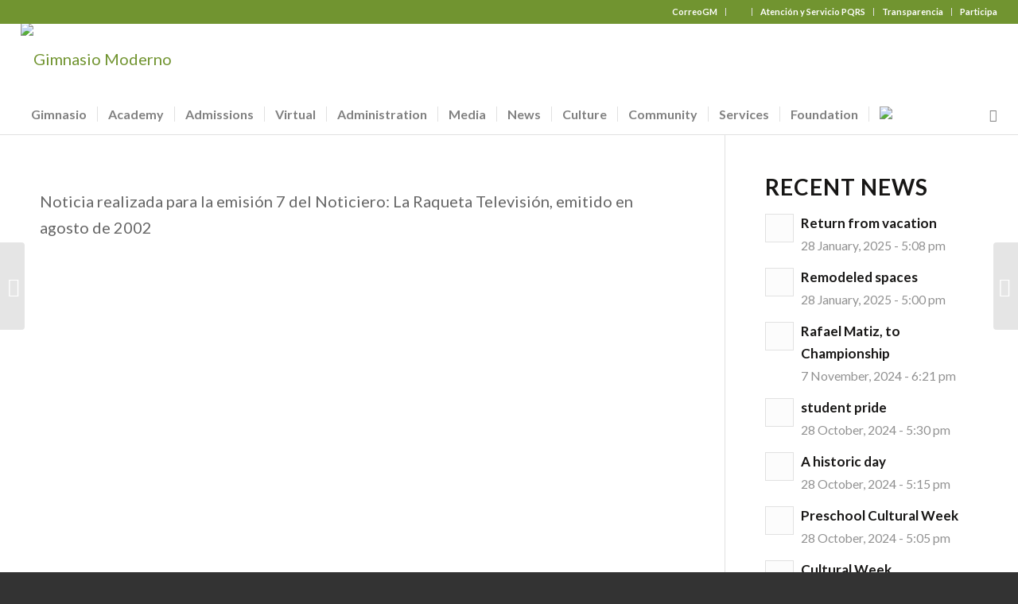

--- FILE ---
content_type: text/html; charset=UTF-8
request_url: https://english.gimnasiomoderno.edu.co/portfolio-item/verde-en-vez-de-parqueadero/
body_size: 33705
content:
<!DOCTYPE html>
<html lang="en-US" class="html_stretched responsive av-preloader-disabled  html_header_top html_logo_left html_bottom_nav_header html_menu_left html_large html_header_sticky_disabled html_header_shrinking_disabled html_header_topbar_active html_mobile_menu_phone html_header_searchicon html_content_align_center html_header_unstick_top_disabled html_header_stretch html_minimal_header html_av-submenu-hidden html_av-submenu-display-click html_av-overlay-side html_av-overlay-side-classic html_av-submenu-clone html_entry_id_3429 av-cookies-no-cookie-consent av-no-preview av-default-lightbox html_text_menu_active av-mobile-menu-switch-default">
<head>
<meta charset="UTF-8" />
<meta name="robots" content="index, follow" />


<!-- mobile setting -->
<meta name="viewport" content="width=device-width, initial-scale=1">

<!-- Scripts/CSS and wp_head hook -->
<!-- Event snippet for Registro conversion page -->
<script>
  gtag('event', 'conversion', {'send_to': 'AW-603110698/qTBlCKiL6PYCEKr6yp8C'});
</script><title>Verde en vez de parqueadero &#8211; Gimnasio Moderno</title>
<meta name='robots' content='max-image-preview:large' />
<link rel="alternate" type="application/rss+xml" title="Gimnasio Moderno &raquo; Feed" href="https://english.gimnasiomoderno.edu.co/feed/" />
<link rel="alternate" title="oEmbed (JSON)" type="application/json+oembed" href="https://english.gimnasiomoderno.edu.co/wp-json/oembed/1.0/embed?url=https%3A%2F%2Fenglish.gimnasiomoderno.edu.co%2Fportfolio-item%2Fverde-en-vez-de-parqueadero%2F" />
<link rel="alternate" title="oEmbed (XML)" type="text/xml+oembed" href="https://english.gimnasiomoderno.edu.co/wp-json/oembed/1.0/embed?url=https%3A%2F%2Fenglish.gimnasiomoderno.edu.co%2Fportfolio-item%2Fverde-en-vez-de-parqueadero%2F&#038;format=xml" />

<!-- google webfont font replacement -->

			<script type='text/javascript'>

				(function() {

					/*	check if webfonts are disabled by user setting via cookie - or user must opt in.	*/
					var html = document.getElementsByTagName('html')[0];
					var cookie_check = html.className.indexOf('av-cookies-needs-opt-in') >= 0 || html.className.indexOf('av-cookies-can-opt-out') >= 0;
					var allow_continue = true;
					var silent_accept_cookie = html.className.indexOf('av-cookies-user-silent-accept') >= 0;

					if( cookie_check && ! silent_accept_cookie )
					{
						if( ! document.cookie.match(/aviaCookieConsent/) || html.className.indexOf('av-cookies-session-refused') >= 0 )
						{
							allow_continue = false;
						}
						else
						{
							if( ! document.cookie.match(/aviaPrivacyRefuseCookiesHideBar/) )
							{
								allow_continue = false;
							}
							else if( ! document.cookie.match(/aviaPrivacyEssentialCookiesEnabled/) )
							{
								allow_continue = false;
							}
							else if( document.cookie.match(/aviaPrivacyGoogleWebfontsDisabled/) )
							{
								allow_continue = false;
							}
						}
					}

					if( allow_continue )
					{
						var f = document.createElement('link');

						f.type 	= 'text/css';
						f.rel 	= 'stylesheet';
						f.href 	= 'https://fonts.googleapis.com/css?family=Lato:300,400,700&display=auto';
						f.id 	= 'avia-google-webfont';

						document.getElementsByTagName('head')[0].appendChild(f);
					}
				})();

			</script>
			<style id='wp-img-auto-sizes-contain-inline-css' type='text/css'>
img:is([sizes=auto i],[sizes^="auto," i]){contain-intrinsic-size:3000px 1500px}
/*# sourceURL=wp-img-auto-sizes-contain-inline-css */
</style>

<link rel='stylesheet' id='avia-grid-css' href='https://english.gimnasiomoderno.edu.co/wp-content/themes/enfold/css/grid.css?ver=6.0.4' type='text/css' media='all' />
<link rel='stylesheet' id='avia-base-css' href='https://english.gimnasiomoderno.edu.co/wp-content/themes/enfold/css/base.css?ver=6.0.4' type='text/css' media='all' />
<link rel='stylesheet' id='avia-layout-css' href='https://english.gimnasiomoderno.edu.co/wp-content/themes/enfold/css/layout.css?ver=6.0.4' type='text/css' media='all' />
<link rel='stylesheet' id='avia-module-audioplayer-css' href='https://english.gimnasiomoderno.edu.co/wp-content/themes/enfold/config-templatebuilder/avia-shortcodes/audio-player/audio-player.css?ver=6.0.4' type='text/css' media='all' />
<link rel='stylesheet' id='avia-module-blog-css' href='https://english.gimnasiomoderno.edu.co/wp-content/themes/enfold/config-templatebuilder/avia-shortcodes/blog/blog.css?ver=6.0.4' type='text/css' media='all' />
<link rel='stylesheet' id='avia-module-postslider-css' href='https://english.gimnasiomoderno.edu.co/wp-content/themes/enfold/config-templatebuilder/avia-shortcodes/postslider/postslider.css?ver=6.0.4' type='text/css' media='all' />
<link rel='stylesheet' id='avia-module-button-css' href='https://english.gimnasiomoderno.edu.co/wp-content/themes/enfold/config-templatebuilder/avia-shortcodes/buttons/buttons.css?ver=6.0.4' type='text/css' media='all' />
<link rel='stylesheet' id='avia-module-buttonrow-css' href='https://english.gimnasiomoderno.edu.co/wp-content/themes/enfold/config-templatebuilder/avia-shortcodes/buttonrow/buttonrow.css?ver=6.0.4' type='text/css' media='all' />
<link rel='stylesheet' id='avia-module-button-fullwidth-css' href='https://english.gimnasiomoderno.edu.co/wp-content/themes/enfold/config-templatebuilder/avia-shortcodes/buttons_fullwidth/buttons_fullwidth.css?ver=6.0.4' type='text/css' media='all' />
<link rel='stylesheet' id='avia-module-catalogue-css' href='https://english.gimnasiomoderno.edu.co/wp-content/themes/enfold/config-templatebuilder/avia-shortcodes/catalogue/catalogue.css?ver=6.0.4' type='text/css' media='all' />
<link rel='stylesheet' id='avia-module-comments-css' href='https://english.gimnasiomoderno.edu.co/wp-content/themes/enfold/config-templatebuilder/avia-shortcodes/comments/comments.css?ver=6.0.4' type='text/css' media='all' />
<link rel='stylesheet' id='avia-module-contact-css' href='https://english.gimnasiomoderno.edu.co/wp-content/themes/enfold/config-templatebuilder/avia-shortcodes/contact/contact.css?ver=6.0.4' type='text/css' media='all' />
<link rel='stylesheet' id='avia-module-slideshow-css' href='https://english.gimnasiomoderno.edu.co/wp-content/themes/enfold/config-templatebuilder/avia-shortcodes/slideshow/slideshow.css?ver=6.0.4' type='text/css' media='all' />
<link rel='stylesheet' id='avia-module-slideshow-contentpartner-css' href='https://english.gimnasiomoderno.edu.co/wp-content/themes/enfold/config-templatebuilder/avia-shortcodes/contentslider/contentslider.css?ver=6.0.4' type='text/css' media='all' />
<link rel='stylesheet' id='avia-module-countdown-css' href='https://english.gimnasiomoderno.edu.co/wp-content/themes/enfold/config-templatebuilder/avia-shortcodes/countdown/countdown.css?ver=6.0.4' type='text/css' media='all' />
<link rel='stylesheet' id='avia-module-dynamic-field-css' href='https://english.gimnasiomoderno.edu.co/wp-content/themes/enfold/config-templatebuilder/avia-shortcodes/dynamic_field/dynamic_field.css?ver=6.0.4' type='text/css' media='all' />
<link rel='stylesheet' id='avia-module-gallery-css' href='https://english.gimnasiomoderno.edu.co/wp-content/themes/enfold/config-templatebuilder/avia-shortcodes/gallery/gallery.css?ver=6.0.4' type='text/css' media='all' />
<link rel='stylesheet' id='avia-module-gallery-hor-css' href='https://english.gimnasiomoderno.edu.co/wp-content/themes/enfold/config-templatebuilder/avia-shortcodes/gallery_horizontal/gallery_horizontal.css?ver=6.0.4' type='text/css' media='all' />
<link rel='stylesheet' id='avia-module-maps-css' href='https://english.gimnasiomoderno.edu.co/wp-content/themes/enfold/config-templatebuilder/avia-shortcodes/google_maps/google_maps.css?ver=6.0.4' type='text/css' media='all' />
<link rel='stylesheet' id='avia-module-gridrow-css' href='https://english.gimnasiomoderno.edu.co/wp-content/themes/enfold/config-templatebuilder/avia-shortcodes/grid_row/grid_row.css?ver=6.0.4' type='text/css' media='all' />
<link rel='stylesheet' id='avia-module-heading-css' href='https://english.gimnasiomoderno.edu.co/wp-content/themes/enfold/config-templatebuilder/avia-shortcodes/heading/heading.css?ver=6.0.4' type='text/css' media='all' />
<link rel='stylesheet' id='avia-module-rotator-css' href='https://english.gimnasiomoderno.edu.co/wp-content/themes/enfold/config-templatebuilder/avia-shortcodes/headline_rotator/headline_rotator.css?ver=6.0.4' type='text/css' media='all' />
<link rel='stylesheet' id='avia-module-hr-css' href='https://english.gimnasiomoderno.edu.co/wp-content/themes/enfold/config-templatebuilder/avia-shortcodes/hr/hr.css?ver=6.0.4' type='text/css' media='all' />
<link rel='stylesheet' id='avia-module-icon-css' href='https://english.gimnasiomoderno.edu.co/wp-content/themes/enfold/config-templatebuilder/avia-shortcodes/icon/icon.css?ver=6.0.4' type='text/css' media='all' />
<link rel='stylesheet' id='avia-module-icon-circles-css' href='https://english.gimnasiomoderno.edu.co/wp-content/themes/enfold/config-templatebuilder/avia-shortcodes/icon_circles/icon_circles.css?ver=6.0.4' type='text/css' media='all' />
<link rel='stylesheet' id='avia-module-iconbox-css' href='https://english.gimnasiomoderno.edu.co/wp-content/themes/enfold/config-templatebuilder/avia-shortcodes/iconbox/iconbox.css?ver=6.0.4' type='text/css' media='all' />
<link rel='stylesheet' id='avia-module-icongrid-css' href='https://english.gimnasiomoderno.edu.co/wp-content/themes/enfold/config-templatebuilder/avia-shortcodes/icongrid/icongrid.css?ver=6.0.4' type='text/css' media='all' />
<link rel='stylesheet' id='avia-module-iconlist-css' href='https://english.gimnasiomoderno.edu.co/wp-content/themes/enfold/config-templatebuilder/avia-shortcodes/iconlist/iconlist.css?ver=6.0.4' type='text/css' media='all' />
<link rel='stylesheet' id='avia-module-image-css' href='https://english.gimnasiomoderno.edu.co/wp-content/themes/enfold/config-templatebuilder/avia-shortcodes/image/image.css?ver=6.0.4' type='text/css' media='all' />
<link rel='stylesheet' id='avia-module-image-diff-css' href='https://english.gimnasiomoderno.edu.co/wp-content/themes/enfold/config-templatebuilder/avia-shortcodes/image_diff/image_diff.css?ver=6.0.4' type='text/css' media='all' />
<link rel='stylesheet' id='avia-module-hotspot-css' href='https://english.gimnasiomoderno.edu.co/wp-content/themes/enfold/config-templatebuilder/avia-shortcodes/image_hotspots/image_hotspots.css?ver=6.0.4' type='text/css' media='all' />
<link rel='stylesheet' id='avia-module-sc-lottie-animation-css' href='https://english.gimnasiomoderno.edu.co/wp-content/themes/enfold/config-templatebuilder/avia-shortcodes/lottie_animation/lottie_animation.css?ver=6.0.4' type='text/css' media='all' />
<link rel='stylesheet' id='avia-module-magazine-css' href='https://english.gimnasiomoderno.edu.co/wp-content/themes/enfold/config-templatebuilder/avia-shortcodes/magazine/magazine.css?ver=6.0.4' type='text/css' media='all' />
<link rel='stylesheet' id='avia-module-masonry-css' href='https://english.gimnasiomoderno.edu.co/wp-content/themes/enfold/config-templatebuilder/avia-shortcodes/masonry_entries/masonry_entries.css?ver=6.0.4' type='text/css' media='all' />
<link rel='stylesheet' id='avia-siteloader-css' href='https://english.gimnasiomoderno.edu.co/wp-content/themes/enfold/css/avia-snippet-site-preloader.css?ver=6.0.4' type='text/css' media='all' />
<link rel='stylesheet' id='avia-module-menu-css' href='https://english.gimnasiomoderno.edu.co/wp-content/themes/enfold/config-templatebuilder/avia-shortcodes/menu/menu.css?ver=6.0.4' type='text/css' media='all' />
<link rel='stylesheet' id='avia-module-notification-css' href='https://english.gimnasiomoderno.edu.co/wp-content/themes/enfold/config-templatebuilder/avia-shortcodes/notification/notification.css?ver=6.0.4' type='text/css' media='all' />
<link rel='stylesheet' id='avia-module-numbers-css' href='https://english.gimnasiomoderno.edu.co/wp-content/themes/enfold/config-templatebuilder/avia-shortcodes/numbers/numbers.css?ver=6.0.4' type='text/css' media='all' />
<link rel='stylesheet' id='avia-module-portfolio-css' href='https://english.gimnasiomoderno.edu.co/wp-content/themes/enfold/config-templatebuilder/avia-shortcodes/portfolio/portfolio.css?ver=6.0.4' type='text/css' media='all' />
<link rel='stylesheet' id='avia-module-post-metadata-css' href='https://english.gimnasiomoderno.edu.co/wp-content/themes/enfold/config-templatebuilder/avia-shortcodes/post_metadata/post_metadata.css?ver=6.0.4' type='text/css' media='all' />
<link rel='stylesheet' id='avia-module-progress-bar-css' href='https://english.gimnasiomoderno.edu.co/wp-content/themes/enfold/config-templatebuilder/avia-shortcodes/progressbar/progressbar.css?ver=6.0.4' type='text/css' media='all' />
<link rel='stylesheet' id='avia-module-promobox-css' href='https://english.gimnasiomoderno.edu.co/wp-content/themes/enfold/config-templatebuilder/avia-shortcodes/promobox/promobox.css?ver=6.0.4' type='text/css' media='all' />
<link rel='stylesheet' id='avia-sc-search-css' href='https://english.gimnasiomoderno.edu.co/wp-content/themes/enfold/config-templatebuilder/avia-shortcodes/search/search.css?ver=6.0.4' type='text/css' media='all' />
<link rel='stylesheet' id='avia-module-slideshow-accordion-css' href='https://english.gimnasiomoderno.edu.co/wp-content/themes/enfold/config-templatebuilder/avia-shortcodes/slideshow_accordion/slideshow_accordion.css?ver=6.0.4' type='text/css' media='all' />
<link rel='stylesheet' id='avia-module-slideshow-feature-image-css' href='https://english.gimnasiomoderno.edu.co/wp-content/themes/enfold/config-templatebuilder/avia-shortcodes/slideshow_feature_image/slideshow_feature_image.css?ver=6.0.4' type='text/css' media='all' />
<link rel='stylesheet' id='avia-module-slideshow-fullsize-css' href='https://english.gimnasiomoderno.edu.co/wp-content/themes/enfold/config-templatebuilder/avia-shortcodes/slideshow_fullsize/slideshow_fullsize.css?ver=6.0.4' type='text/css' media='all' />
<link rel='stylesheet' id='avia-module-slideshow-fullscreen-css' href='https://english.gimnasiomoderno.edu.co/wp-content/themes/enfold/config-templatebuilder/avia-shortcodes/slideshow_fullscreen/slideshow_fullscreen.css?ver=6.0.4' type='text/css' media='all' />
<link rel='stylesheet' id='avia-module-slideshow-ls-css' href='https://english.gimnasiomoderno.edu.co/wp-content/themes/enfold/config-templatebuilder/avia-shortcodes/slideshow_layerslider/slideshow_layerslider.css?ver=6.0.4' type='text/css' media='all' />
<link rel='stylesheet' id='avia-module-social-css' href='https://english.gimnasiomoderno.edu.co/wp-content/themes/enfold/config-templatebuilder/avia-shortcodes/social_share/social_share.css?ver=6.0.4' type='text/css' media='all' />
<link rel='stylesheet' id='avia-module-tabsection-css' href='https://english.gimnasiomoderno.edu.co/wp-content/themes/enfold/config-templatebuilder/avia-shortcodes/tab_section/tab_section.css?ver=6.0.4' type='text/css' media='all' />
<link rel='stylesheet' id='avia-module-table-css' href='https://english.gimnasiomoderno.edu.co/wp-content/themes/enfold/config-templatebuilder/avia-shortcodes/table/table.css?ver=6.0.4' type='text/css' media='all' />
<link rel='stylesheet' id='avia-module-tabs-css' href='https://english.gimnasiomoderno.edu.co/wp-content/themes/enfold/config-templatebuilder/avia-shortcodes/tabs/tabs.css?ver=6.0.4' type='text/css' media='all' />
<link rel='stylesheet' id='avia-module-team-css' href='https://english.gimnasiomoderno.edu.co/wp-content/themes/enfold/config-templatebuilder/avia-shortcodes/team/team.css?ver=6.0.4' type='text/css' media='all' />
<link rel='stylesheet' id='avia-module-testimonials-css' href='https://english.gimnasiomoderno.edu.co/wp-content/themes/enfold/config-templatebuilder/avia-shortcodes/testimonials/testimonials.css?ver=6.0.4' type='text/css' media='all' />
<link rel='stylesheet' id='avia-module-timeline-css' href='https://english.gimnasiomoderno.edu.co/wp-content/themes/enfold/config-templatebuilder/avia-shortcodes/timeline/timeline.css?ver=6.0.4' type='text/css' media='all' />
<link rel='stylesheet' id='avia-module-toggles-css' href='https://english.gimnasiomoderno.edu.co/wp-content/themes/enfold/config-templatebuilder/avia-shortcodes/toggles/toggles.css?ver=6.0.4' type='text/css' media='all' />
<link rel='stylesheet' id='avia-module-video-css' href='https://english.gimnasiomoderno.edu.co/wp-content/themes/enfold/config-templatebuilder/avia-shortcodes/video/video.css?ver=6.0.4' type='text/css' media='all' />
<style id='wp-emoji-styles-inline-css' type='text/css'>

	img.wp-smiley, img.emoji {
		display: inline !important;
		border: none !important;
		box-shadow: none !important;
		height: 1em !important;
		width: 1em !important;
		margin: 0 0.07em !important;
		vertical-align: -0.1em !important;
		background: none !important;
		padding: 0 !important;
	}
/*# sourceURL=wp-emoji-styles-inline-css */
</style>
<link rel='stylesheet' id='wp-block-library-css' href='https://english.gimnasiomoderno.edu.co/wp-includes/css/dist/block-library/style.min.css?ver=6.9' type='text/css' media='all' />
<style id='global-styles-inline-css' type='text/css'>
:root{--wp--preset--aspect-ratio--square: 1;--wp--preset--aspect-ratio--4-3: 4/3;--wp--preset--aspect-ratio--3-4: 3/4;--wp--preset--aspect-ratio--3-2: 3/2;--wp--preset--aspect-ratio--2-3: 2/3;--wp--preset--aspect-ratio--16-9: 16/9;--wp--preset--aspect-ratio--9-16: 9/16;--wp--preset--color--black: #000000;--wp--preset--color--cyan-bluish-gray: #abb8c3;--wp--preset--color--white: #ffffff;--wp--preset--color--pale-pink: #f78da7;--wp--preset--color--vivid-red: #cf2e2e;--wp--preset--color--luminous-vivid-orange: #ff6900;--wp--preset--color--luminous-vivid-amber: #fcb900;--wp--preset--color--light-green-cyan: #7bdcb5;--wp--preset--color--vivid-green-cyan: #00d084;--wp--preset--color--pale-cyan-blue: #8ed1fc;--wp--preset--color--vivid-cyan-blue: #0693e3;--wp--preset--color--vivid-purple: #9b51e0;--wp--preset--color--metallic-red: #b02b2c;--wp--preset--color--maximum-yellow-red: #edae44;--wp--preset--color--yellow-sun: #eeee22;--wp--preset--color--palm-leaf: #83a846;--wp--preset--color--aero: #7bb0e7;--wp--preset--color--old-lavender: #745f7e;--wp--preset--color--steel-teal: #5f8789;--wp--preset--color--raspberry-pink: #d65799;--wp--preset--color--medium-turquoise: #4ecac2;--wp--preset--gradient--vivid-cyan-blue-to-vivid-purple: linear-gradient(135deg,rgb(6,147,227) 0%,rgb(155,81,224) 100%);--wp--preset--gradient--light-green-cyan-to-vivid-green-cyan: linear-gradient(135deg,rgb(122,220,180) 0%,rgb(0,208,130) 100%);--wp--preset--gradient--luminous-vivid-amber-to-luminous-vivid-orange: linear-gradient(135deg,rgb(252,185,0) 0%,rgb(255,105,0) 100%);--wp--preset--gradient--luminous-vivid-orange-to-vivid-red: linear-gradient(135deg,rgb(255,105,0) 0%,rgb(207,46,46) 100%);--wp--preset--gradient--very-light-gray-to-cyan-bluish-gray: linear-gradient(135deg,rgb(238,238,238) 0%,rgb(169,184,195) 100%);--wp--preset--gradient--cool-to-warm-spectrum: linear-gradient(135deg,rgb(74,234,220) 0%,rgb(151,120,209) 20%,rgb(207,42,186) 40%,rgb(238,44,130) 60%,rgb(251,105,98) 80%,rgb(254,248,76) 100%);--wp--preset--gradient--blush-light-purple: linear-gradient(135deg,rgb(255,206,236) 0%,rgb(152,150,240) 100%);--wp--preset--gradient--blush-bordeaux: linear-gradient(135deg,rgb(254,205,165) 0%,rgb(254,45,45) 50%,rgb(107,0,62) 100%);--wp--preset--gradient--luminous-dusk: linear-gradient(135deg,rgb(255,203,112) 0%,rgb(199,81,192) 50%,rgb(65,88,208) 100%);--wp--preset--gradient--pale-ocean: linear-gradient(135deg,rgb(255,245,203) 0%,rgb(182,227,212) 50%,rgb(51,167,181) 100%);--wp--preset--gradient--electric-grass: linear-gradient(135deg,rgb(202,248,128) 0%,rgb(113,206,126) 100%);--wp--preset--gradient--midnight: linear-gradient(135deg,rgb(2,3,129) 0%,rgb(40,116,252) 100%);--wp--preset--font-size--small: 1rem;--wp--preset--font-size--medium: 1.125rem;--wp--preset--font-size--large: 1.75rem;--wp--preset--font-size--x-large: clamp(1.75rem, 3vw, 2.25rem);--wp--preset--spacing--20: 0.44rem;--wp--preset--spacing--30: 0.67rem;--wp--preset--spacing--40: 1rem;--wp--preset--spacing--50: 1.5rem;--wp--preset--spacing--60: 2.25rem;--wp--preset--spacing--70: 3.38rem;--wp--preset--spacing--80: 5.06rem;--wp--preset--shadow--natural: 6px 6px 9px rgba(0, 0, 0, 0.2);--wp--preset--shadow--deep: 12px 12px 50px rgba(0, 0, 0, 0.4);--wp--preset--shadow--sharp: 6px 6px 0px rgba(0, 0, 0, 0.2);--wp--preset--shadow--outlined: 6px 6px 0px -3px rgb(255, 255, 255), 6px 6px rgb(0, 0, 0);--wp--preset--shadow--crisp: 6px 6px 0px rgb(0, 0, 0);}:root { --wp--style--global--content-size: 800px;--wp--style--global--wide-size: 1130px; }:where(body) { margin: 0; }.wp-site-blocks > .alignleft { float: left; margin-right: 2em; }.wp-site-blocks > .alignright { float: right; margin-left: 2em; }.wp-site-blocks > .aligncenter { justify-content: center; margin-left: auto; margin-right: auto; }:where(.is-layout-flex){gap: 0.5em;}:where(.is-layout-grid){gap: 0.5em;}.is-layout-flow > .alignleft{float: left;margin-inline-start: 0;margin-inline-end: 2em;}.is-layout-flow > .alignright{float: right;margin-inline-start: 2em;margin-inline-end: 0;}.is-layout-flow > .aligncenter{margin-left: auto !important;margin-right: auto !important;}.is-layout-constrained > .alignleft{float: left;margin-inline-start: 0;margin-inline-end: 2em;}.is-layout-constrained > .alignright{float: right;margin-inline-start: 2em;margin-inline-end: 0;}.is-layout-constrained > .aligncenter{margin-left: auto !important;margin-right: auto !important;}.is-layout-constrained > :where(:not(.alignleft):not(.alignright):not(.alignfull)){max-width: var(--wp--style--global--content-size);margin-left: auto !important;margin-right: auto !important;}.is-layout-constrained > .alignwide{max-width: var(--wp--style--global--wide-size);}body .is-layout-flex{display: flex;}.is-layout-flex{flex-wrap: wrap;align-items: center;}.is-layout-flex > :is(*, div){margin: 0;}body .is-layout-grid{display: grid;}.is-layout-grid > :is(*, div){margin: 0;}body{padding-top: 0px;padding-right: 0px;padding-bottom: 0px;padding-left: 0px;}a:where(:not(.wp-element-button)){text-decoration: underline;}:root :where(.wp-element-button, .wp-block-button__link){background-color: #32373c;border-width: 0;color: #fff;font-family: inherit;font-size: inherit;font-style: inherit;font-weight: inherit;letter-spacing: inherit;line-height: inherit;padding-top: calc(0.667em + 2px);padding-right: calc(1.333em + 2px);padding-bottom: calc(0.667em + 2px);padding-left: calc(1.333em + 2px);text-decoration: none;text-transform: inherit;}.has-black-color{color: var(--wp--preset--color--black) !important;}.has-cyan-bluish-gray-color{color: var(--wp--preset--color--cyan-bluish-gray) !important;}.has-white-color{color: var(--wp--preset--color--white) !important;}.has-pale-pink-color{color: var(--wp--preset--color--pale-pink) !important;}.has-vivid-red-color{color: var(--wp--preset--color--vivid-red) !important;}.has-luminous-vivid-orange-color{color: var(--wp--preset--color--luminous-vivid-orange) !important;}.has-luminous-vivid-amber-color{color: var(--wp--preset--color--luminous-vivid-amber) !important;}.has-light-green-cyan-color{color: var(--wp--preset--color--light-green-cyan) !important;}.has-vivid-green-cyan-color{color: var(--wp--preset--color--vivid-green-cyan) !important;}.has-pale-cyan-blue-color{color: var(--wp--preset--color--pale-cyan-blue) !important;}.has-vivid-cyan-blue-color{color: var(--wp--preset--color--vivid-cyan-blue) !important;}.has-vivid-purple-color{color: var(--wp--preset--color--vivid-purple) !important;}.has-metallic-red-color{color: var(--wp--preset--color--metallic-red) !important;}.has-maximum-yellow-red-color{color: var(--wp--preset--color--maximum-yellow-red) !important;}.has-yellow-sun-color{color: var(--wp--preset--color--yellow-sun) !important;}.has-palm-leaf-color{color: var(--wp--preset--color--palm-leaf) !important;}.has-aero-color{color: var(--wp--preset--color--aero) !important;}.has-old-lavender-color{color: var(--wp--preset--color--old-lavender) !important;}.has-steel-teal-color{color: var(--wp--preset--color--steel-teal) !important;}.has-raspberry-pink-color{color: var(--wp--preset--color--raspberry-pink) !important;}.has-medium-turquoise-color{color: var(--wp--preset--color--medium-turquoise) !important;}.has-black-background-color{background-color: var(--wp--preset--color--black) !important;}.has-cyan-bluish-gray-background-color{background-color: var(--wp--preset--color--cyan-bluish-gray) !important;}.has-white-background-color{background-color: var(--wp--preset--color--white) !important;}.has-pale-pink-background-color{background-color: var(--wp--preset--color--pale-pink) !important;}.has-vivid-red-background-color{background-color: var(--wp--preset--color--vivid-red) !important;}.has-luminous-vivid-orange-background-color{background-color: var(--wp--preset--color--luminous-vivid-orange) !important;}.has-luminous-vivid-amber-background-color{background-color: var(--wp--preset--color--luminous-vivid-amber) !important;}.has-light-green-cyan-background-color{background-color: var(--wp--preset--color--light-green-cyan) !important;}.has-vivid-green-cyan-background-color{background-color: var(--wp--preset--color--vivid-green-cyan) !important;}.has-pale-cyan-blue-background-color{background-color: var(--wp--preset--color--pale-cyan-blue) !important;}.has-vivid-cyan-blue-background-color{background-color: var(--wp--preset--color--vivid-cyan-blue) !important;}.has-vivid-purple-background-color{background-color: var(--wp--preset--color--vivid-purple) !important;}.has-metallic-red-background-color{background-color: var(--wp--preset--color--metallic-red) !important;}.has-maximum-yellow-red-background-color{background-color: var(--wp--preset--color--maximum-yellow-red) !important;}.has-yellow-sun-background-color{background-color: var(--wp--preset--color--yellow-sun) !important;}.has-palm-leaf-background-color{background-color: var(--wp--preset--color--palm-leaf) !important;}.has-aero-background-color{background-color: var(--wp--preset--color--aero) !important;}.has-old-lavender-background-color{background-color: var(--wp--preset--color--old-lavender) !important;}.has-steel-teal-background-color{background-color: var(--wp--preset--color--steel-teal) !important;}.has-raspberry-pink-background-color{background-color: var(--wp--preset--color--raspberry-pink) !important;}.has-medium-turquoise-background-color{background-color: var(--wp--preset--color--medium-turquoise) !important;}.has-black-border-color{border-color: var(--wp--preset--color--black) !important;}.has-cyan-bluish-gray-border-color{border-color: var(--wp--preset--color--cyan-bluish-gray) !important;}.has-white-border-color{border-color: var(--wp--preset--color--white) !important;}.has-pale-pink-border-color{border-color: var(--wp--preset--color--pale-pink) !important;}.has-vivid-red-border-color{border-color: var(--wp--preset--color--vivid-red) !important;}.has-luminous-vivid-orange-border-color{border-color: var(--wp--preset--color--luminous-vivid-orange) !important;}.has-luminous-vivid-amber-border-color{border-color: var(--wp--preset--color--luminous-vivid-amber) !important;}.has-light-green-cyan-border-color{border-color: var(--wp--preset--color--light-green-cyan) !important;}.has-vivid-green-cyan-border-color{border-color: var(--wp--preset--color--vivid-green-cyan) !important;}.has-pale-cyan-blue-border-color{border-color: var(--wp--preset--color--pale-cyan-blue) !important;}.has-vivid-cyan-blue-border-color{border-color: var(--wp--preset--color--vivid-cyan-blue) !important;}.has-vivid-purple-border-color{border-color: var(--wp--preset--color--vivid-purple) !important;}.has-metallic-red-border-color{border-color: var(--wp--preset--color--metallic-red) !important;}.has-maximum-yellow-red-border-color{border-color: var(--wp--preset--color--maximum-yellow-red) !important;}.has-yellow-sun-border-color{border-color: var(--wp--preset--color--yellow-sun) !important;}.has-palm-leaf-border-color{border-color: var(--wp--preset--color--palm-leaf) !important;}.has-aero-border-color{border-color: var(--wp--preset--color--aero) !important;}.has-old-lavender-border-color{border-color: var(--wp--preset--color--old-lavender) !important;}.has-steel-teal-border-color{border-color: var(--wp--preset--color--steel-teal) !important;}.has-raspberry-pink-border-color{border-color: var(--wp--preset--color--raspberry-pink) !important;}.has-medium-turquoise-border-color{border-color: var(--wp--preset--color--medium-turquoise) !important;}.has-vivid-cyan-blue-to-vivid-purple-gradient-background{background: var(--wp--preset--gradient--vivid-cyan-blue-to-vivid-purple) !important;}.has-light-green-cyan-to-vivid-green-cyan-gradient-background{background: var(--wp--preset--gradient--light-green-cyan-to-vivid-green-cyan) !important;}.has-luminous-vivid-amber-to-luminous-vivid-orange-gradient-background{background: var(--wp--preset--gradient--luminous-vivid-amber-to-luminous-vivid-orange) !important;}.has-luminous-vivid-orange-to-vivid-red-gradient-background{background: var(--wp--preset--gradient--luminous-vivid-orange-to-vivid-red) !important;}.has-very-light-gray-to-cyan-bluish-gray-gradient-background{background: var(--wp--preset--gradient--very-light-gray-to-cyan-bluish-gray) !important;}.has-cool-to-warm-spectrum-gradient-background{background: var(--wp--preset--gradient--cool-to-warm-spectrum) !important;}.has-blush-light-purple-gradient-background{background: var(--wp--preset--gradient--blush-light-purple) !important;}.has-blush-bordeaux-gradient-background{background: var(--wp--preset--gradient--blush-bordeaux) !important;}.has-luminous-dusk-gradient-background{background: var(--wp--preset--gradient--luminous-dusk) !important;}.has-pale-ocean-gradient-background{background: var(--wp--preset--gradient--pale-ocean) !important;}.has-electric-grass-gradient-background{background: var(--wp--preset--gradient--electric-grass) !important;}.has-midnight-gradient-background{background: var(--wp--preset--gradient--midnight) !important;}.has-small-font-size{font-size: var(--wp--preset--font-size--small) !important;}.has-medium-font-size{font-size: var(--wp--preset--font-size--medium) !important;}.has-large-font-size{font-size: var(--wp--preset--font-size--large) !important;}.has-x-large-font-size{font-size: var(--wp--preset--font-size--x-large) !important;}
/*# sourceURL=global-styles-inline-css */
</style>

<link rel='stylesheet' id='whatsappchat-css' href='https://english.gimnasiomoderno.edu.co/wp-content/plugins/id_whatsappchat/app/views/css/id_whatsappchat.css?ver=6.9' type='text/css' media='all' />
<link rel='stylesheet' id='whatsappchat-fa-css' href='https://english.gimnasiomoderno.edu.co/wp-content/plugins/id_whatsappchat/app/views/css/fontawesome-all.min.css?ver=6.9' type='text/css' media='all' />
<link rel='stylesheet' id='avia-scs-css' href='https://english.gimnasiomoderno.edu.co/wp-content/themes/enfold/css/shortcodes.css?ver=6.0.4' type='text/css' media='all' />
<link rel='stylesheet' id='avia-fold-unfold-css' href='https://english.gimnasiomoderno.edu.co/wp-content/themes/enfold/css/avia-snippet-fold-unfold.css?ver=6.0.4' type='text/css' media='all' />
<link rel='stylesheet' id='avia-popup-css-css' href='https://english.gimnasiomoderno.edu.co/wp-content/themes/enfold/js/aviapopup/magnific-popup.min.css?ver=6.0.4' type='text/css' media='screen' />
<link rel='stylesheet' id='avia-lightbox-css' href='https://english.gimnasiomoderno.edu.co/wp-content/themes/enfold/css/avia-snippet-lightbox.css?ver=6.0.4' type='text/css' media='screen' />
<link rel='stylesheet' id='avia-widget-css-css' href='https://english.gimnasiomoderno.edu.co/wp-content/themes/enfold/css/avia-snippet-widget.css?ver=6.0.4' type='text/css' media='screen' />
<link rel='stylesheet' id='mediaelement-css' href='https://english.gimnasiomoderno.edu.co/wp-includes/js/mediaelement/mediaelementplayer-legacy.min.css?ver=4.2.17' type='text/css' media='all' />
<link rel='stylesheet' id='wp-mediaelement-css' href='https://english.gimnasiomoderno.edu.co/wp-includes/js/mediaelement/wp-mediaelement.min.css?ver=6.9' type='text/css' media='all' />
<link rel='stylesheet' id='avia-dynamic-css' href='https://english.gimnasiomoderno.edu.co/wp-content/uploads/dynamic_avia/enfold_child_gm.css?ver=6969302f4509f' type='text/css' media='all' />
<link rel='stylesheet' id='avia-custom-css' href='https://english.gimnasiomoderno.edu.co/wp-content/themes/enfold/css/custom.css?ver=6.0.4' type='text/css' media='all' />
<link rel='stylesheet' id='avia-style-css' href='https://english.gimnasiomoderno.edu.co/wp-content/themes/enfold-child/style.css?ver=6.0.4' type='text/css' media='all' />
<link rel='stylesheet' id='wp_mailjet_form_builder_widget-widget-front-styles-css' href='https://english.gimnasiomoderno.edu.co/wp-content/plugins/mailjet-for-wordpress/src/widgetformbuilder/css/front-widget.css?ver=6.1.6' type='text/css' media='all' />
<script type="text/javascript" src="https://english.gimnasiomoderno.edu.co/wp-includes/js/jquery/jquery.min.js?ver=3.7.1" id="jquery-core-js"></script>
<script type="text/javascript" src="https://english.gimnasiomoderno.edu.co/wp-includes/js/jquery/jquery-migrate.min.js?ver=3.4.1" id="jquery-migrate-js"></script>
<script type="text/javascript" src="https://english.gimnasiomoderno.edu.co/wp-content/plugins/id_whatsappchat/app/views/js/id_whatsappchat.js?ver=6.9" id="whatsappchat-js"></script>
<script type="text/javascript" id="3d-flip-book-client-locale-loader-js-extra">
/* <![CDATA[ */
var FB3D_CLIENT_LOCALE = {"ajaxurl":"https://english.gimnasiomoderno.edu.co/wp-admin/admin-ajax.php","dictionary":{"Table of contents":"Table of contents","Close":"Close","Bookmarks":"Bookmarks","Thumbnails":"Thumbnails","Search":"Search","Share":"Share","Facebook":"Facebook","Twitter":"Twitter","Email":"Email","Play":"Play","Previous page":"Previous page","Next page":"Next page","Zoom in":"Zoom in","Zoom out":"Zoom out","Fit view":"Fit view","Auto play":"Auto play","Full screen":"Full screen","More":"More","Smart pan":"Smart pan","Single page":"Single page","Sounds":"Sounds","Stats":"Stats","Print":"Print","Download":"Download","Goto first page":"Goto first page","Goto last page":"Goto last page"},"images":"https://english.gimnasiomoderno.edu.co/wp-content/plugins/interactive-3d-flipbook-powered-physics-engine/assets/images/","jsData":{"urls":[],"posts":{"ids_mis":[],"ids":[]},"pages":[],"firstPages":[],"bookCtrlProps":[],"bookTemplates":[]},"key":"3d-flip-book","pdfJS":{"pdfJsLib":"https://english.gimnasiomoderno.edu.co/wp-content/plugins/interactive-3d-flipbook-powered-physics-engine/assets/js/pdf.min.js?ver=4.3.136","pdfJsWorker":"https://english.gimnasiomoderno.edu.co/wp-content/plugins/interactive-3d-flipbook-powered-physics-engine/assets/js/pdf.worker.js?ver=4.3.136","stablePdfJsLib":"https://english.gimnasiomoderno.edu.co/wp-content/plugins/interactive-3d-flipbook-powered-physics-engine/assets/js/stable/pdf.min.js?ver=2.5.207","stablePdfJsWorker":"https://english.gimnasiomoderno.edu.co/wp-content/plugins/interactive-3d-flipbook-powered-physics-engine/assets/js/stable/pdf.worker.js?ver=2.5.207","pdfJsCMapUrl":"https://english.gimnasiomoderno.edu.co/wp-content/plugins/interactive-3d-flipbook-powered-physics-engine/assets/cmaps/"},"cacheurl":"https://english.gimnasiomoderno.edu.co/wp-content/uploads/3d-flip-book/cache/","pluginsurl":"https://english.gimnasiomoderno.edu.co/wp-content/plugins/","pluginurl":"https://english.gimnasiomoderno.edu.co/wp-content/plugins/interactive-3d-flipbook-powered-physics-engine/","thumbnailSize":{"width":"80","height":"80"},"version":"1.16.17"};
//# sourceURL=3d-flip-book-client-locale-loader-js-extra
/* ]]> */
</script>
<script type="text/javascript" src="https://english.gimnasiomoderno.edu.co/wp-content/plugins/interactive-3d-flipbook-powered-physics-engine/assets/js/client-locale-loader.js?ver=1.16.17" id="3d-flip-book-client-locale-loader-js" async="async" data-wp-strategy="async"></script>
<script type="text/javascript" src="https://english.gimnasiomoderno.edu.co/wp-content/themes/enfold/js/avia-js.js?ver=6.0.4" id="avia-js-js"></script>
<script type="text/javascript" src="https://english.gimnasiomoderno.edu.co/wp-content/themes/enfold/js/avia-compat.js?ver=6.0.4" id="avia-compat-js"></script>
<link rel="https://api.w.org/" href="https://english.gimnasiomoderno.edu.co/wp-json/" /><link rel="alternate" title="JSON" type="application/json" href="https://english.gimnasiomoderno.edu.co/wp-json/wp/v2/portfolio/3429" /><link rel="EditURI" type="application/rsd+xml" title="RSD" href="https://english.gimnasiomoderno.edu.co/xmlrpc.php?rsd" />
<meta name="generator" content="WordPress 6.9" />
<link rel="canonical" href="https://english.gimnasiomoderno.edu.co/portfolio-item/verde-en-vez-de-parqueadero/" />
<link rel='shortlink' href='https://english.gimnasiomoderno.edu.co/?p=3429' />
<link rel="profile" href="https://gmpg.org/xfn/11" />
<link rel="alternate" type="application/rss+xml" title="Gimnasio Moderno RSS2 Feed" href="https://english.gimnasiomoderno.edu.co/feed/" />
<link rel="pingback" href="https://english.gimnasiomoderno.edu.co/xmlrpc.php" />
<!--[if lt IE 9]><script src="https://english.gimnasiomoderno.edu.co/wp-content/themes/enfold/js/html5shiv.js"></script><![endif]-->
<link rel="icon" href="https://gimnasiomoderno.edu.co/wp-content/uploads/2017/04/logo_header_gm-1.png" type="image/png">
		<style type="text/css" id="wp-custom-css">
			 .gm-certificat {
	 display: inline-block;
	 float: right;
	 width: 200px;
}
@media (max-width:768px){
	.gm-certificat {
		display: inline-block;
		float: left;
		width: 50px;
		 }

		</style>
		<style type="text/css">
		@font-face {font-family: 'entypo-fontello'; font-weight: normal; font-style: normal; font-display: auto;
		src: url('https://english.gimnasiomoderno.edu.co/wp-content/themes/enfold/config-templatebuilder/avia-template-builder/assets/fonts/entypo-fontello.woff2') format('woff2'),
		url('https://english.gimnasiomoderno.edu.co/wp-content/themes/enfold/config-templatebuilder/avia-template-builder/assets/fonts/entypo-fontello.woff') format('woff'),
		url('https://english.gimnasiomoderno.edu.co/wp-content/themes/enfold/config-templatebuilder/avia-template-builder/assets/fonts/entypo-fontello.ttf') format('truetype'),
		url('https://english.gimnasiomoderno.edu.co/wp-content/themes/enfold/config-templatebuilder/avia-template-builder/assets/fonts/entypo-fontello.svg#entypo-fontello') format('svg'),
		url('https://english.gimnasiomoderno.edu.co/wp-content/themes/enfold/config-templatebuilder/avia-template-builder/assets/fonts/entypo-fontello.eot'),
		url('https://english.gimnasiomoderno.edu.co/wp-content/themes/enfold/config-templatebuilder/avia-template-builder/assets/fonts/entypo-fontello.eot?#iefix') format('embedded-opentype');
		} #top .avia-font-entypo-fontello, body .avia-font-entypo-fontello, html body [data-av_iconfont='entypo-fontello']:before{ font-family: 'entypo-fontello'; }
		
		@font-face {font-family: 'numbers'; font-weight: normal; font-style: normal; font-display: auto;
		src: url('https://english.gimnasiomoderno.edu.co/wp-content/uploads/dynamic_avia/avia_icon_fonts/numbers/numbers.woff2') format('woff2'),
		url('https://english.gimnasiomoderno.edu.co/wp-content/uploads/dynamic_avia/avia_icon_fonts/numbers/numbers.woff') format('woff'),
		url('https://english.gimnasiomoderno.edu.co/wp-content/uploads/dynamic_avia/avia_icon_fonts/numbers/numbers.ttf') format('truetype'),
		url('https://english.gimnasiomoderno.edu.co/wp-content/uploads/dynamic_avia/avia_icon_fonts/numbers/numbers.svg#numbers') format('svg'),
		url('https://english.gimnasiomoderno.edu.co/wp-content/uploads/dynamic_avia/avia_icon_fonts/numbers/numbers.eot'),
		url('https://english.gimnasiomoderno.edu.co/wp-content/uploads/dynamic_avia/avia_icon_fonts/numbers/numbers.eot?#iefix') format('embedded-opentype');
		} #top .avia-font-numbers, body .avia-font-numbers, html body [data-av_iconfont='numbers']:before{ font-family: 'numbers'; }
		</style>

<!--
Debugging Info for Theme support: 

Theme: Enfold
Version: 6.0.4
Installed: enfold
AviaFramework Version: 5.6
AviaBuilder Version: 5.3
aviaElementManager Version: 1.0.1
- - - - - - - - - - -
ChildTheme: Enfold Child GM
ChildTheme Version: 1.0
ChildTheme Installed: enfold

- - - - - - - - - - -
ML:512-PU:54-PLA:18
WP:6.9
Compress: CSS:disabled - JS:disabled
Updates: enabled - token has changed and not verified
PLAu:16
-->
</head>

<body id="top" class="wp-singular portfolio-template-default single single-portfolio postid-3429 wp-theme-enfold wp-child-theme-enfold-child stretched rtl_columns av-curtain-numeric lato  avia-responsive-images-support" itemscope="itemscope" itemtype="https://schema.org/WebPage" >

	
	<div id='wrap_all'>

	
<header id='header' class='all_colors header_color light_bg_color  av_header_top av_logo_left av_bottom_nav_header av_menu_left av_large av_header_sticky_disabled av_header_shrinking_disabled av_header_stretch av_mobile_menu_phone av_header_searchicon av_header_unstick_top_disabled av_seperator_small_border av_minimal_header'  data-av_shrink_factor='50' role="banner" itemscope="itemscope" itemtype="https://schema.org/WPHeader" >

		<div id='header_meta' class='container_wrap container_wrap_meta  av_secondary_right av_extra_header_active av_entry_id_3429'>

			      <div class='container'>
			      <nav class='sub_menu'  role="navigation" itemscope="itemscope" itemtype="https://schema.org/SiteNavigationElement" ><ul role="menu" class="menu" id="avia2-menu"><li role="menuitem" id="menu-item-33885" class="menu-item menu-item-type-custom menu-item-object-custom menu-item-33885"><a href="http://mail.google.com/a/staging.gimnasiomoderno.edu.co">CorreoGM</a></li>
<li role="menuitem" id="menu-item-102585" class="menu-item menu-item-type-custom menu-item-object-custom menu-item-102585"><a href="#">‎ ‎ ‎ ‎ ‎ ‎ ‎</a></li>
<li role="menuitem" id="menu-item-102582" class="menu-item menu-item-type-custom menu-item-object-custom menu-item-102582"><a href="https://english.gimnasiomoderno.edu.co/transparencia/atencion-y-servicio/">Atención y Servicio PQRS</a></li>
<li role="menuitem" id="menu-item-102581" class="menu-item menu-item-type-custom menu-item-object-custom menu-item-102581"><a href="https://english.gimnasiomoderno.edu.co/transparencia/">Transparencia</a></li>
<li role="menuitem" id="menu-item-102776" class="menu-item menu-item-type-custom menu-item-object-custom menu-item-102776"><a href="https://english.gimnasiomoderno.edu.co/transparencia/participa/">Participa</a></li>
</ul></nav>			      </div>
		</div>

		<div  id='header_main' class='container_wrap container_wrap_logo'>

        <div class='container av-logo-container'><div class='inner-container'><span class='logo avia-standard-logo'><a href='https://english.gimnasiomoderno.edu.co/' class='' aria-label='Gimnasio Moderno' ><img src="https://gimnasiomoderno.edu.co/wp-content/uploads/2017/04/logo_header_gm1-1.png" height="100" width="300" alt='Gimnasio Moderno' title='' /></a></span></div></div><div id='header_main_alternate' class='container_wrap'><div class='container'><nav class='main_menu' data-selectname='Select a page'  role="navigation" itemscope="itemscope" itemtype="https://schema.org/SiteNavigationElement" ><div class="avia-menu av-main-nav-wrap"><ul role="menu" class="menu av-main-nav" id="avia-menu"><li role="menuitem" id="menu-item-83669" class="menu-item menu-item-type-custom menu-item-object-custom menu-item-has-children menu-item-mega-parent  menu-item-top-level menu-item-top-level-1"><a href="#" itemprop="url" tabindex="0"><span class="avia-bullet"></span><span class="avia-menu-text">Gimnasio</span><span class="avia-menu-fx"><span class="avia-arrow-wrap"><span class="avia-arrow"></span></span></span></a>
<div class='avia_mega_div avia_mega2 six units'>

<ul class="sub-menu">
	<li role="menuitem" id="menu-item-83670" class="menu-item menu-item-type-custom menu-item-object-custom menu-item-has-children avia_mega_menu_columns_2 three units  avia_mega_menu_columns_first"><span class='mega_menu_title heading-color av-special-font'><img src="https://gimnasiomoderno.edu.co/iconos/EN_HISTORY.png" width=“170px" height=“50px"></span>
	<ul class="sub-menu">
		<li role="menuitem" id="menu-item-119264" class="menu-item menu-item-type-custom menu-item-object-custom"><a href="https://english.gimnasiomoderno.edu.co/gimnasio/historia/historia-ilustrada-1914-1923/" itemprop="url" tabindex="0"><span class="avia-bullet"></span><span class="avia-menu-text">Illustrated Story</span></a></li>
		<li role="menuitem" id="menu-item-120096" class="menu-item menu-item-type-post_type menu-item-object-page"><a href="https://english.gimnasiomoderno.edu.co/gimnasio/historia/nuestrossimbolos/" itemprop="url" tabindex="0"><span class="avia-bullet"></span><span class="avia-menu-text">Our Symbols</span></a></li>
		<li role="menuitem" id="menu-item-120097" class="menu-item menu-item-type-post_type menu-item-object-page"><a href="https://english.gimnasiomoderno.edu.co/gimnasio/historia/biografia-don-agustin-nieto-caballero/" itemprop="url" tabindex="0"><span class="avia-bullet"></span><span class="avia-menu-text">Mr. Agustín Nieto Caballero Biography</span></a></li>
		<li role="menuitem" id="menu-item-120098" class="menu-item menu-item-type-post_type menu-item-object-page"><a href="https://english.gimnasiomoderno.edu.co/gimnasio/rectores/" itemprop="url" tabindex="0"><span class="avia-bullet"></span><span class="avia-menu-text">Principals Timeline</span></a></li>
		<li role="menuitem" id="menu-item-120099" class="menu-item menu-item-type-post_type menu-item-object-page"><a href="https://english.gimnasiomoderno.edu.co/gimnasio/historia/historia_banda/" itemprop="url" tabindex="0"><span class="avia-bullet"></span><span class="avia-menu-text">History of the Band</span></a></li>
		<li role="menuitem" id="menu-item-120100" class="menu-item menu-item-type-post_type menu-item-object-page"><a href="https://english.gimnasiomoderno.edu.co/gimnasio/historia/video-historico/" itemprop="url" tabindex="0"><span class="avia-bullet"></span><span class="avia-menu-text">Historical Video</span></a></li>
	</ul>
</li>
	<li role="menuitem" id="menu-item-83677" class="menu-item menu-item-type-custom menu-item-object-custom menu-item-has-children avia_mega_menu_columns_2 three units avia_mega_menu_columns_last"><span class='mega_menu_title heading-color av-special-font'><img src="https://gimnasiomoderno.edu.co/iconos/EN_SCHOOL.png" width=“170px" height=“50px"></span>
	<ul class="sub-menu">
		<li role="menuitem" id="menu-item-122472" class="menu-item menu-item-type-post_type menu-item-object-page"><a href="https://english.gimnasiomoderno.edu.co/gimnasio/colegio/statutes/" itemprop="url" tabindex="0"><span class="avia-bullet"></span><span class="avia-menu-text">Statutes</span></a></li>
		<li role="menuitem" id="menu-item-101724" class="menu-item menu-item-type-post_type menu-item-object-page"><a href="https://english.gimnasiomoderno.edu.co/gimnasio/organization-chart/" itemprop="url" tabindex="0"><span class="avia-bullet"></span><span class="avia-menu-text">Organization chart</span></a></li>
		<li role="menuitem" id="menu-item-83679" class="menu-item menu-item-type-custom menu-item-object-custom"><a href="https://gimnasiomoderno.edu.co/institutional-educational-project/" itemprop="url" tabindex="0"><span class="avia-bullet"></span><span class="avia-menu-text">Institutional Educational Project</span></a></li>
		<li role="menuitem" id="menu-item-123411" class="menu-item menu-item-type-post_type menu-item-object-page"><a href="https://english.gimnasiomoderno.edu.co/gimnasio/guiding-statements/" itemprop="url" tabindex="0"><span class="avia-bullet"></span><span class="avia-menu-text">Guiding Statements</span></a></li>
		<li role="menuitem" id="menu-item-120102" class="menu-item menu-item-type-post_type menu-item-object-page"><a href="https://english.gimnasiomoderno.edu.co/gimnasio/plan-maestro/" itemprop="url" tabindex="0"><span class="avia-bullet"></span><span class="avia-menu-text">Master Plan</span></a></li>
		<li role="menuitem" id="menu-item-120103" class="menu-item menu-item-type-post_type menu-item-object-page"><a href="https://english.gimnasiomoderno.edu.co/gimnasio/manual-de-convivencia/" itemprop="url" tabindex="0"><span class="avia-bullet"></span><span class="avia-menu-text">School Manual on Coexistence</span></a></li>
		<li role="menuitem" id="menu-item-122512" class="menu-item menu-item-type-post_type menu-item-object-page"><a href="https://english.gimnasiomoderno.edu.co/gimnasio/colegio/code-of-conduct/" itemprop="url" tabindex="0"><span class="avia-bullet"></span><span class="avia-menu-text">Code of Conduct</span></a></li>
		<li role="menuitem" id="menu-item-120105" class="menu-item menu-item-type-post_type menu-item-object-page"><a href="https://english.gimnasiomoderno.edu.co/gimnasio/rai/" itemprop="url" tabindex="0"><span class="avia-bullet"></span><span class="avia-menu-text">Comprehensive Care Route</span></a></li>
		<li role="menuitem" id="menu-item-122519" class="menu-item menu-item-type-post_type menu-item-object-page"><a href="https://english.gimnasiomoderno.edu.co/gimnasio/colegio/ethics-code/" itemprop="url" tabindex="0"><span class="avia-bullet"></span><span class="avia-menu-text">Ethics Code</span></a></li>
		<li role="menuitem" id="menu-item-83685" class="menu-item menu-item-type-custom menu-item-object-custom"><a href="https://english.gimnasiomoderno.edu.co/pdf/institucionales/ManualDeExcursiones.pdf" itemprop="url" tabindex="0"><span class="avia-bullet"></span><span class="avia-menu-text">Excursion Manual</span></a></li>
		<li role="menuitem" id="menu-item-120107" class="menu-item menu-item-type-post_type menu-item-object-page"><a href="https://english.gimnasiomoderno.edu.co/gimnasio/sistema-institucional-de-evaluacion-y-promocion-de-los-estudiantes/" itemprop="url" tabindex="0"><span class="avia-bullet"></span><span class="avia-menu-text">Institutional Student Evaluation and Promotion System</span></a></li>
		<li role="menuitem" id="menu-item-120108" class="menu-item menu-item-type-post_type menu-item-object-page"><a href="https://english.gimnasiomoderno.edu.co/gimnasio/proyecto-de-bilinguismo/" itemprop="url" tabindex="0"><span class="avia-bullet"></span><span class="avia-menu-text">Bilingualism Project</span></a></li>
	</ul>
</li>
</ul>

</div>
</li>
<li role="menuitem" id="menu-item-83688" class="menu-item menu-item-type-custom menu-item-object-custom menu-item-has-children menu-item-mega-parent  menu-item-top-level menu-item-top-level-2"><a href="#" itemprop="url" tabindex="0"><span class="avia-bullet"></span><span class="avia-menu-text">Academy</span><span class="avia-menu-fx"><span class="avia-arrow-wrap"><span class="avia-arrow"></span></span></span></a>
<div class='avia_mega_div avia_mega2 six units'>

<ul class="sub-menu">
	<li role="menuitem" id="menu-item-83689" class="menu-item menu-item-type-custom menu-item-object-custom menu-item-has-children avia_mega_menu_columns_2 three units  avia_mega_menu_columns_first"><span class='mega_menu_title heading-color av-special-font'><a href='http://gimnasiomoderno.org/banners/iconos_menu/escuela.png'><img src="https://gimnasiomoderno.edu.co/iconos/EN_MAESTROS.png" width=“170px" height=“50px"></a></span>
	<ul class="sub-menu">
		<li role="menuitem" id="menu-item-120109" class="menu-item menu-item-type-post_type menu-item-object-page"><a href="https://english.gimnasiomoderno.edu.co/academia/escuelademaestros/" itemprop="url" tabindex="0"><span class="avia-bullet"></span><span class="avia-menu-text">Teacher’s Academy</span></a></li>
		<li role="menuitem" id="menu-item-120110" class="menu-item menu-item-type-post_type menu-item-object-page"><a href="https://english.gimnasiomoderno.edu.co/academia/escuelademaestros/experiencias-de-aula-2/" itemprop="url" tabindex="0"><span class="avia-bullet"></span><span class="avia-menu-text">Classroom Experiences</span></a></li>
		<li role="menuitem" id="menu-item-120111" class="menu-item menu-item-type-post_type menu-item-object-page"><a href="https://english.gimnasiomoderno.edu.co/academia/escuelademaestros/experiencias-de-aula/" itemprop="url" tabindex="0"><span class="avia-bullet"></span><span class="avia-menu-text">Classroom Experiences</span></a></li>
		<li role="menuitem" id="menu-item-120112" class="menu-item menu-item-type-post_type menu-item-object-page"><a href="https://english.gimnasiomoderno.edu.co/academia/escuelademaestros/catedraagustinnieto-2/" itemprop="url" tabindex="0"><span class="avia-bullet"></span><span class="avia-menu-text">Agustin Nieto Caballero Master Class</span></a></li>
		<li role="menuitem" id="menu-item-120113" class="menu-item menu-item-type-post_type menu-item-object-page"><a href="https://english.gimnasiomoderno.edu.co/academia/escuelademaestros/catedra-ernesto-bein-2/" itemprop="url" tabindex="0"><span class="avia-bullet"></span><span class="avia-menu-text">Ernesto Bein Master Class</span></a></li>
		<li role="menuitem" id="menu-item-120114" class="menu-item menu-item-type-post_type menu-item-object-page"><a href="https://english.gimnasiomoderno.edu.co/academia/escuelademaestros/psicologia-positiva/" itemprop="url" tabindex="0"><span class="avia-bullet"></span><span class="avia-menu-text">Positive Psychology</span></a></li>
		<li role="menuitem" id="menu-item-120115" class="menu-item menu-item-type-post_type menu-item-object-page"><a href="https://english.gimnasiomoderno.edu.co/academia/escuelademaestros/como-educar-para-la-democracia/" itemprop="url" tabindex="0"><span class="avia-bullet"></span><span class="avia-menu-text">How can we educate for Democracy?</span></a></li>
		<li role="menuitem" id="menu-item-120116" class="menu-item menu-item-type-post_type menu-item-object-page"><a href="https://english.gimnasiomoderno.edu.co/academia/escuelademaestros/grupo-de-testimonios/" itemprop="url" tabindex="0"><span class="avia-bullet"></span><span class="avia-menu-text">Testimony Group</span></a></li>
		<li role="menuitem" id="menu-item-120117" class="menu-item menu-item-type-post_type menu-item-object-page"><a href="https://english.gimnasiomoderno.edu.co/academia/escuelademaestros/para-que-educar/" itemprop="url" tabindex="0"><span class="avia-bullet"></span><span class="avia-menu-text">Why do we educate?</span></a></li>
	</ul>
</li>
	<li role="menuitem" id="menu-item-83698" class="menu-item menu-item-type-custom menu-item-object-custom menu-item-has-children avia_mega_menu_columns_2 three units avia_mega_menu_columns_last"><span class='mega_menu_title heading-color av-special-font'><img src="https://gimnasiomoderno.edu.co/iconos/EN_PADRES.png" width=“170px" height=“50px"></span>
	<ul class="sub-menu">
		<li role="menuitem" id="menu-item-120118" class="menu-item menu-item-type-post_type menu-item-object-page"><a href="https://english.gimnasiomoderno.edu.co/academia/que-es/" itemprop="url" tabindex="0"><span class="avia-bullet"></span><span class="avia-menu-text">Parent’s Academy</span></a></li>
		<li role="menuitem" id="menu-item-120122" class="menu-item menu-item-type-post_type menu-item-object-page"><a href="https://english.gimnasiomoderno.edu.co/medios/charlas-en-video/" itemprop="url" tabindex="0"><span class="avia-bullet"></span><span class="avia-menu-text">Video Talks</span></a></li>
	</ul>
</li>
</ul>

</div>
</li>
<li role="menuitem" id="menu-item-83821" class="menu-item menu-item-type-custom menu-item-object-custom menu-item-has-children menu-item-mega-parent  menu-item-top-level menu-item-top-level-3"><a href="#" itemprop="url" tabindex="0"><span class="avia-bullet"></span><span class="avia-menu-text">Admissions</span><span class="avia-menu-fx"><span class="avia-arrow-wrap"><span class="avia-arrow"></span></span></span></a>
<div class='avia_mega_div avia_mega1 three units'>

<ul class="sub-menu">
	<li role="menuitem" id="menu-item-83807" class="menu-item menu-item-type-custom menu-item-object-custom menu-item-has-children avia_mega_menu_columns_1 three units avia_mega_menu_columns_last avia_mega_menu_columns_first"><span class='mega_menu_title heading-color av-special-font'><img src="https://gimnasiomoderno.edu.co/iconos/EN_ADMISIONES.png" width=“170px" height=“50px"></span>
	<ul class="sub-menu">
		<li role="menuitem" id="menu-item-120124" class="menu-item menu-item-type-post_type menu-item-object-page"><a href="https://english.gimnasiomoderno.edu.co/admisiones/brochure/" itemprop="url" tabindex="0"><span class="avia-bullet"></span><span class="avia-menu-text">About Us</span></a></li>
		<li role="menuitem" id="menu-item-120125" class="menu-item menu-item-type-post_type menu-item-object-page"><a href="https://english.gimnasiomoderno.edu.co/admisiones/ocho-razones/" itemprop="url" tabindex="0"><span class="avia-bullet"></span><span class="avia-menu-text">Eight Reasons to prefer us</span></a></li>
		<li role="menuitem" id="menu-item-120123" class="menu-item menu-item-type-post_type menu-item-object-page"><a href="https://english.gimnasiomoderno.edu.co/admisiones/preguntas-frecuentes/" itemprop="url" tabindex="0"><span class="avia-bullet"></span><span class="avia-menu-text">Why choose us?</span></a></li>
		<li role="menuitem" id="menu-item-121531" class="menu-item menu-item-type-post_type menu-item-object-page"><a href="https://english.gimnasiomoderno.edu.co/admisiones/admisiones-preescolar/" itemprop="url" tabindex="0"><span class="avia-bullet"></span><span class="avia-menu-text">Preschool Admissions</span></a></li>
		<li role="menuitem" id="menu-item-121530" class="menu-item menu-item-type-post_type menu-item-object-page"><a href="https://english.gimnasiomoderno.edu.co/admisiones/admisiones-primaria-y-bachillerato/" itemprop="url" tabindex="0"><span class="avia-bullet"></span><span class="avia-menu-text">Elementary and Middle School Admissions</span></a></li>
		<li role="menuitem" id="menu-item-120134" class="menu-item menu-item-type-custom menu-item-object-custom"><a href="https://gimnasiomoderno.edu.co/tourvirtual/index.htm" itemprop="url" tabindex="0"><span class="avia-bullet"></span><span class="avia-menu-text">Virtual Tour</span></a></li>
		<li role="menuitem" id="menu-item-120135" class="menu-item menu-item-type-custom menu-item-object-custom"><a href="http://antaresapp.dyndns.org/antares/antareswebad.dll/" itemprop="url" tabindex="0"><span class="avia-bullet"></span><span class="avia-menu-text">Registration Form</span></a></li>
	</ul>
</li>
</ul>

</div>
</li>
<li role="menuitem" id="menu-item-83818" class="menu-item menu-item-type-custom menu-item-object-custom menu-item-has-children menu-item-mega-parent  menu-item-top-level menu-item-top-level-4"><a href="#" itemprop="url" tabindex="0"><span class="avia-bullet"></span><span class="avia-menu-text">Virtual</span><span class="avia-menu-fx"><span class="avia-arrow-wrap"><span class="avia-arrow"></span></span></span></a>
<div class='avia_mega_div avia_mega2 six units'>

<ul class="sub-menu">
	<li role="menuitem" id="menu-item-83701" class="menu-item menu-item-type-custom menu-item-object-custom menu-item-has-children avia_mega_menu_columns_2 three units  avia_mega_menu_columns_first"><span class='mega_menu_title heading-color av-special-font'><img src="https://gimnasiomoderno.edu.co/iconos/EN_VIRTUAL.png" width=“170px" height=“50px"></span>
	<ul class="sub-menu">
		<li role="menuitem" id="menu-item-83702" class="menu-item menu-item-type-custom menu-item-object-custom"><a href="https://antaresapp.dyndns.org/antares/antaresweb.dll/xAKDl7SfQ02Hq56B1daSka/$/" itemprop="url" tabindex="0"><span class="avia-bullet"></span><span class="avia-menu-text">Intranet (Rooms and Human Management)</span></a></li>
		<li role="menuitem" id="menu-item-83703" class="menu-item menu-item-type-custom menu-item-object-custom"><a href="http://54.213.157.216/antares/antaresweba.dll" itemprop="url" tabindex="0"><span class="avia-bullet"></span><span class="avia-menu-text">Management of Guardians and Permits</span></a></li>
		<li role="menuitem" id="menu-item-123020" class="menu-item menu-item-type-post_type menu-item-object-page"><a href="https://english.gimnasiomoderno.edu.co/virtual/schedule-2024/" itemprop="url" tabindex="0"><span class="avia-bullet"></span><span class="avia-menu-text">Class Schedules 2024</span></a></li>
		<li role="menuitem" id="menu-item-123019" class="menu-item menu-item-type-post_type menu-item-object-page"><a href="https://english.gimnasiomoderno.edu.co/virtual/schedule-2024-2025/" itemprop="url" tabindex="0"><span class="avia-bullet"></span><span class="avia-menu-text">Class Schedules 2024-2025</span></a></li>
		<li role="menuitem" id="menu-item-123185" class="menu-item menu-item-type-custom menu-item-object-custom"><a href="https://gimnasiomoderno.edupage.org/" itemprop="url" tabindex="0"><span class="avia-bullet"></span><span class="avia-menu-text">Schedules 2024</span></a></li>
		<li role="menuitem" id="menu-item-123186" class="menu-item menu-item-type-custom menu-item-object-custom"><a href="https://gimnasiomoderno.edu.co/virtual/consulta-en-linea/menu-escolar/" itemprop="url" tabindex="0"><span class="avia-bullet"></span><span class="avia-menu-text">School Menu</span></a></li>
	</ul>
</li>
	<li role="menuitem" id="menu-item-83708" class="menu-item menu-item-type-custom menu-item-object-custom menu-item-has-children avia_mega_menu_columns_2 three units avia_mega_menu_columns_last"><span class='mega_menu_title heading-color av-special-font'><img src="https://gimnasiomoderno.edu.co/iconos/EN_PLATAFORMAS.png" width=“170px" height=“50px"></span>
	<ul class="sub-menu">
		<li role="menuitem" id="menu-item-83709" class="menu-item menu-item-type-custom menu-item-object-custom"><a href="https://app.sistemasaberes.com/" itemprop="url" tabindex="0"><span class="avia-bullet"></span><span class="avia-menu-text">Saberes</span></a></li>
		<li role="menuitem" id="menu-item-83710" class="menu-item menu-item-type-custom menu-item-object-custom"><a href="https://gimnasiomoderno.symbaloo.com/home/mix/13ePQQOHMd" itemprop="url" tabindex="0"><span class="avia-bullet"></span><span class="avia-menu-text">Online Resources</span></a></li>
		<li role="menuitem" id="menu-item-83711" class="menu-item menu-item-type-custom menu-item-object-custom"><a href="https://es.progrentis.com" itemprop="url" tabindex="0"><span class="avia-bullet"></span><span class="avia-menu-text">Progrentis</span></a></li>
		<li role="menuitem" id="menu-item-83712" class="menu-item menu-item-type-custom menu-item-object-custom"><a href="https://www.kidsa-z.com/main/Login" itemprop="url" tabindex="0"><span class="avia-bullet"></span><span class="avia-menu-text">Raz Kids</span></a></li>
		<li role="menuitem" id="menu-item-83713" class="menu-item menu-item-type-custom menu-item-object-custom"><a href="https://www.brainpop.com" itemprop="url" tabindex="0"><span class="avia-bullet"></span><span class="avia-menu-text">Brainpop</span></a></li>
		<li role="menuitem" id="menu-item-83714" class="menu-item menu-item-type-custom menu-item-object-custom"><a href="https://app.seesaw.me/#/login" itemprop="url" tabindex="0"><span class="avia-bullet"></span><span class="avia-menu-text">SeeSaw</span></a></li>
		<li role="menuitem" id="menu-item-83715" class="menu-item menu-item-type-custom menu-item-object-custom"><a href="https://gimnasiomoderno.net/Virtual/" itemprop="url" tabindex="0"><span class="avia-bullet"></span><span class="avia-menu-text">Virtual Semiannualization</span></a></li>
	</ul>
</li>
</ul>

</div>
</li>
<li role="menuitem" id="menu-item-83716" class="menu-item menu-item-type-custom menu-item-object-custom menu-item-has-children menu-item-mega-parent  menu-item-top-level menu-item-top-level-5"><a itemprop="url" tabindex="0"><span class="avia-bullet"></span><span class="avia-menu-text">Administration</span><span class="avia-menu-fx"><span class="avia-arrow-wrap"><span class="avia-arrow"></span></span></span></a>
<div class='avia_mega_div avia_mega4 twelve units'>

<ul class="sub-menu">
	<li role="menuitem" id="menu-item-83717" class="menu-item menu-item-type-custom menu-item-object-custom menu-item-has-children avia_mega_menu_columns_4 three units  avia_mega_menu_columns_first"><span class='mega_menu_title heading-color av-special-font'><img src="https://gimnasiomoderno.edu.co/iconos/EN_GESTION.png" width=“170px" height=“50px"></span>
	<ul class="sub-menu">
		<li role="menuitem" id="menu-item-122093" class="menu-item menu-item-type-custom menu-item-object-custom"><a href="http://antaresapp.dyndns.org/antares/antareswebtr.dll/VlWaBHWoe0kkXs1LREadfq/$/" itemprop="url" tabindex="0"><span class="avia-bullet"></span><span class="avia-menu-text">Management</span></a></li>
		<li role="menuitem" id="menu-item-122094" class="menu-item menu-item-type-custom menu-item-object-custom"><a href="https://gimnasiomoderno.edu.co/pdf/institucionales/MANUAL_PROTOCOLO_DE_SEGURIDAD.pdf" itemprop="url" tabindex="0"><span class="avia-bullet"></span><span class="avia-menu-text">Safety Protocol</span></a></li>
		<li role="menuitem" id="menu-item-83720" class="menu-item menu-item-type-custom menu-item-object-custom"><a href="https://appaco.isotools.org/wip/wip2015/registro.cfm?token=MDkwNkNGRkFDODUwQjM4OUZFMDhFRUNGRjNBOTBGMjgxMkMxRkNDRkE5QTcxQUVEQjlCNzk2QTMxNzA2Nzg1MjIyNUJBMzBDNERDMkJGOTU1MjZBQkI2NkNF" itemprop="url" tabindex="0"><span class="avia-bullet"></span><span class="avia-menu-text">Report Unsafe Conditions</span></a></li>
		<li role="menuitem" id="menu-item-83723" class="menu-item menu-item-type-custom menu-item-object-custom"><a href="https://english.gimnasiomoderno.edu.co/pdf/institucionales/PoliticaProteccionDatos.pdf" itemprop="url" tabindex="0"><span class="avia-bullet"></span><span class="avia-menu-text">Policy for the Treatment of Personal Data</span></a></li>
		<li role="menuitem" id="menu-item-122095" class="menu-item menu-item-type-custom menu-item-object-custom"><a href="https://english.gimnasiomoderno.edu.co/trabaje-con-nosotros/" itemprop="url" tabindex="0"><span class="avia-bullet"></span><span class="avia-menu-text">Work with us</span></a></li>
		<li role="menuitem" id="menu-item-122098" class="menu-item menu-item-type-custom menu-item-object-custom"><a href="https://english.gimnasiomoderno.edu.co/proceso-permanencia-dian/" itemprop="url" tabindex="0"><span class="avia-bullet"></span><span class="avia-menu-text">DIAN Permancence Process</span></a></li>
	</ul>
</li>
	<li role="menuitem" id="menu-item-120148" class="menu-item menu-item-type-custom menu-item-object-custom menu-item-has-children avia_mega_menu_columns_4 three units "><span class='mega_menu_title heading-color av-special-font'><img src=" https://gimnasiomoderno.edu.co/iconos/EN_ENFERMERIA.png" width=“150px" height=“44px"></span>
	<ul class="sub-menu">
		<li role="menuitem" id="menu-item-120150" class="menu-item menu-item-type-post_type menu-item-object-page"><a href="https://english.gimnasiomoderno.edu.co/administracion/enfermeriagm/enfermeria/" itemprop="url" tabindex="0"><span class="avia-bullet"></span><span class="avia-menu-text">Nursing</span></a></li>
		<li role="menuitem" id="menu-item-120160" class="menu-item menu-item-type-post_type menu-item-object-page"><a href="https://english.gimnasiomoderno.edu.co/administracion/enfermeriagm/atencion-de-enfermeria/" itemprop="url" tabindex="0"><span class="avia-bullet"></span><span class="avia-menu-text">Nursing Care</span></a></li>
		<li role="menuitem" id="menu-item-120161" class="menu-item menu-item-type-post_type menu-item-object-page"><a href="https://english.gimnasiomoderno.edu.co/administracion/enfermeriagm/preguntas-frecuentes/" itemprop="url" tabindex="0"><span class="avia-bullet"></span><span class="avia-menu-text">FAQ</span></a></li>
	</ul>
</li>
	<li role="menuitem" id="menu-item-120149" class="menu-item menu-item-type-custom menu-item-object-custom menu-item-has-children avia_mega_menu_columns_4 three units "><span class='mega_menu_title heading-color av-special-font'><img src=" https://gimnasiomoderno.edu.co/iconos/EN_QHSE.png" width=“150px" height=“44px"></span>
	<ul class="sub-menu">
		<li role="menuitem" id="menu-item-120191" class="menu-item menu-item-type-post_type menu-item-object-page"><a href="https://english.gimnasiomoderno.edu.co/administracion/qhse/comite-de-convivencia-laboral-de-la-fundacion-gimnasio-moderno/" itemprop="url" tabindex="0"><span class="avia-bullet"></span><span class="avia-menu-text">Labor Coexistence Committee of the Fundación Gimnasio Moderno</span></a></li>
		<li role="menuitem" id="menu-item-120192" class="menu-item menu-item-type-post_type menu-item-object-page"><a href="https://english.gimnasiomoderno.edu.co/administracion/qhse/comite-paritario-de-seguridad-y-salud-en-el-trabajo/" itemprop="url" tabindex="0"><span class="avia-bullet"></span><span class="avia-menu-text">Joint Committee on Safety and Health at Work</span></a></li>
		<li role="menuitem" id="menu-item-120200" class="menu-item menu-item-type-post_type menu-item-object-post"><a href="https://english.gimnasiomoderno.edu.co/politicas-de-seguridad-vial/" itemprop="url" tabindex="0"><span class="avia-bullet"></span><span class="avia-menu-text">Road Safety</span></a></li>
		<li role="menuitem" id="menu-item-120201" class="menu-item menu-item-type-post_type menu-item-object-page"><a href="https://english.gimnasiomoderno.edu.co/administracion/qhse/politica-de-gestion-integrada-3/" itemprop="url" tabindex="0"><span class="avia-bullet"></span><span class="avia-menu-text">Integrated Management Policy</span></a></li>
		<li role="menuitem" id="menu-item-120202" class="menu-item menu-item-type-custom menu-item-object-custom"><a href="https://www.gimnasiomoderno.edu.co/pdf/institucionales/POLITICA_DESCONEXION_LABORAL.pdf" itemprop="url" tabindex="0"><span class="avia-bullet"></span><span class="avia-menu-text">Policy of disconnection from the work</span></a></li>
		<li role="menuitem" id="menu-item-120203" class="menu-item menu-item-type-custom menu-item-object-custom"><a href="https://www.gimnasiomoderno.edu.co/pdf/institucionales/POLITICA_PREVENCION_CONSUMO_ALCOHOL_TABACO_SUSTANCIAS_EN_EL_TRABAJO.pdf" itemprop="url" tabindex="0"><span class="avia-bullet"></span><span class="avia-menu-text">Substances Prevention Policy</span></a></li>
		<li role="menuitem" id="menu-item-120204" class="menu-item menu-item-type-custom menu-item-object-custom"><a href="https://www.gimnasiomoderno.edu.co/pdf/institucionales/POLITICA_PREVENCI%C3%93N_ACOSO_LABORAL.pdf" itemprop="url" tabindex="0"><span class="avia-bullet"></span><span class="avia-menu-text">Harassment Prevention Policy</span></a></li>
		<li role="menuitem" id="menu-item-120193" class="menu-item menu-item-type-post_type menu-item-object-page"><a href="https://english.gimnasiomoderno.edu.co/administracion/qhse/que-hacer-en-caso-de-emergencia/" itemprop="url" tabindex="0"><span class="avia-bullet"></span><span class="avia-menu-text">What to do in case of emergency?</span></a></li>
	</ul>
</li>
	<li role="menuitem" id="menu-item-83724" class="menu-item menu-item-type-custom menu-item-object-custom menu-item-has-children avia_mega_menu_columns_4 three units avia_mega_menu_columns_last"><span class='mega_menu_title heading-color av-special-font'><img src="https://gimnasiomoderno.edu.co/iconos/EN_PROVEEDORES.png" width=“170px" height=“50px"></span>
	<ul class="sub-menu">
		<li role="menuitem" id="menu-item-83725" class="menu-item menu-item-type-custom menu-item-object-custom"><a href="http://54.213.157.216/antares/antareswebp.dll" itemprop="url" tabindex="0"><span class="avia-bullet"></span><span class="avia-menu-text">Suppliers Login</span></a></li>
		<li role="menuitem" id="menu-item-83726" class="menu-item menu-item-type-custom menu-item-object-custom"><a href="https://english.gimnasiomoderno.edu.co/pdf/institucionales/Manual_Seguridad_Contratistas.pdf" itemprop="url" tabindex="0"><span class="avia-bullet"></span><span class="avia-menu-text">Contractors Safety Manual</span></a></li>
		<li role="menuitem" id="menu-item-120205" class="menu-item menu-item-type-post_type menu-item-object-page"><a href="https://english.gimnasiomoderno.edu.co/tutorial-registro-proveedores/" itemprop="url" tabindex="0"><span class="avia-bullet"></span><span class="avia-menu-text">Provider Registration Tutorial</span></a></li>
	</ul>
</li>
</ul>

</div>
</li>
<li role="menuitem" id="menu-item-83819" class="menu-item menu-item-type-custom menu-item-object-custom menu-item-has-children menu-item-mega-parent  menu-item-top-level menu-item-top-level-6"><a href="#" itemprop="url" tabindex="0"><span class="avia-bullet"></span><span class="avia-menu-text">Media</span><span class="avia-menu-fx"><span class="avia-arrow-wrap"><span class="avia-arrow"></span></span></span></a>
<div class='avia_mega_div avia_mega4 twelve units'>

<ul class="sub-menu">
	<li role="menuitem" id="menu-item-83728" class="menu-item menu-item-type-custom menu-item-object-custom menu-item-has-children avia_mega_menu_columns_4 three units  avia_mega_menu_columns_first"><span class='mega_menu_title heading-color av-special-font'><img src="https://gimnasiomoderno.edu.co/iconos/EN_RADIOGM.png" width=“170px" height=“50px"></span>
	<ul class="sub-menu">
		<li role="menuitem" id="menu-item-120207" class="menu-item menu-item-type-post_type menu-item-object-page"><a href="https://english.gimnasiomoderno.edu.co/medios/alaire/" itemprop="url" tabindex="0"><span class="avia-bullet"></span><span class="avia-menu-text">Tune in to RadioGM online</span></a></li>
		<li role="menuitem" id="menu-item-120206" class="menu-item menu-item-type-post_type menu-item-object-page"><a href="https://english.gimnasiomoderno.edu.co/medios/parrilla-de-programacion-radio-gm/" itemprop="url" tabindex="0"><span class="avia-bullet"></span><span class="avia-menu-text">GM Radio Programming Grid</span></a></li>
		<li role="menuitem" id="menu-item-120208" class="menu-item menu-item-type-post_type menu-item-object-page"><a href="https://english.gimnasiomoderno.edu.co/medios/cronicasdemusica/" itemprop="url" tabindex="0"><span class="avia-bullet"></span><span class="avia-menu-text">Chronicles of Music</span></a></li>
		<li role="menuitem" id="menu-item-120209" class="menu-item menu-item-type-post_type menu-item-object-page"><a href="https://english.gimnasiomoderno.edu.co/desde-la-cupula/" itemprop="url" tabindex="0"><span class="avia-bullet"></span><span class="avia-menu-text">From the Dome</span></a></li>
	</ul>
</li>
	<li role="menuitem" id="menu-item-83733" class="menu-item menu-item-type-custom menu-item-object-custom menu-item-has-children avia_mega_menu_columns_4 three units "><span class='mega_menu_title heading-color av-special-font'><img src="https://gimnasiomoderno.edu.co/iconos/EN_RAQUETA.png" width=“170px" height=“50px"></span>
	<ul class="sub-menu">
		<li role="menuitem" id="menu-item-120210" class="menu-item menu-item-type-post_type menu-item-object-page"><a href="https://english.gimnasiomoderno.edu.co/medios/la-raqueta/" itemprop="url" tabindex="0"><span class="avia-bullet"></span><span class="avia-menu-text">All La Raqueta&#8217;s broadcasts</span></a></li>
		<li role="menuitem" id="menu-item-120211" class="menu-item menu-item-type-post_type menu-item-object-page"><a href="https://english.gimnasiomoderno.edu.co/medios/la-raqueta/todas-las-notas/" itemprop="url" tabindex="0"><span class="avia-bullet"></span><span class="avia-menu-text">All La Raqueta&#8217;s Notes</span></a></li>
		<li role="menuitem" id="menu-item-120268" class="menu-item menu-item-type-post_type menu-item-object-page"><a href="https://english.gimnasiomoderno.edu.co/medios/la-raqueta/raquetazos/" itemprop="url" tabindex="0"><span class="avia-bullet"></span><span class="avia-menu-text">Raquetazos: All interviews</span></a></li>
		<li role="menuitem" id="menu-item-120269" class="menu-item menu-item-type-post_type menu-item-object-page"><a href="https://english.gimnasiomoderno.edu.co/medios/la-raqueta/excursiones/" itemprop="url" tabindex="0"><span class="avia-bullet"></span><span class="avia-menu-text">Excursions Videos</span></a></li>
	</ul>
</li>
	<li role="menuitem" id="menu-item-83736" class="menu-item menu-item-type-custom menu-item-object-custom menu-item-has-children avia_mega_menu_columns_4 three units "><span class='mega_menu_title heading-color av-special-font'><img src="https://gimnasiomoderno.edu.co/iconos/EN_REVISTAS.png" width=“170px" height=“50px"></span>
	<ul class="sub-menu">
		<li role="menuitem" id="menu-item-123096" class="menu-item menu-item-type-post_type menu-item-object-page"><a href="https://english.gimnasiomoderno.edu.co/medios/revistas/el-aguilucho/" itemprop="url" tabindex="0"><span class="avia-bullet"></span><span class="avia-menu-text">El Aguilucho</span></a></li>
		<li role="menuitem" id="menu-item-123095" class="menu-item menu-item-type-post_type menu-item-object-page"><a href="https://english.gimnasiomoderno.edu.co/medios/revistas/el-pichon/" itemprop="url" tabindex="0"><span class="avia-bullet"></span><span class="avia-menu-text">El Pichón</span></a></li>
		<li role="menuitem" id="menu-item-123094" class="menu-item menu-item-type-post_type menu-item-object-page"><a href="https://english.gimnasiomoderno.edu.co/medios/revistas/el-huevito/" itemprop="url" tabindex="0"><span class="avia-bullet"></span><span class="avia-menu-text">El Huevito</span></a></li>
	</ul>
</li>
	<li role="menuitem" id="menu-item-120291" class="menu-item menu-item-type-custom menu-item-object-custom menu-item-has-children avia_mega_menu_columns_4 three units avia_mega_menu_columns_last"><span class='mega_menu_title heading-color av-special-font'><img src="https://gimnasiomoderno.edu.co/iconos/EN_NOSVEN.png" width=“170px" height=“50px"></span>
	<ul class="sub-menu">
		<li role="menuitem" id="menu-item-120293" class="menu-item menu-item-type-post_type menu-item-object-page"><a href="https://english.gimnasiomoderno.edu.co/medios/asi-nos-ven-radio/" itemprop="url" tabindex="0"><span class="avia-bullet"></span><span class="avia-menu-text">Radio References</span></a></li>
		<li role="menuitem" id="menu-item-120294" class="menu-item menu-item-type-post_type menu-item-object-page"><a href="https://english.gimnasiomoderno.edu.co/medios/television/" itemprop="url" tabindex="0"><span class="avia-bullet"></span><span class="avia-menu-text">TV appearances</span></a></li>
		<li role="menuitem" id="menu-item-120295" class="menu-item menu-item-type-post_type menu-item-object-page"><a href="https://english.gimnasiomoderno.edu.co/asi-nos-ven-prensa-2/" itemprop="url" tabindex="0"><span class="avia-bullet"></span><span class="avia-menu-text">Press appearances</span></a></li>
	</ul>
</li>
</ul>

</div>
</li>
<li role="menuitem" id="menu-item-83740" class="menu-item menu-item-type-custom menu-item-object-custom menu-item-mega-parent  menu-item-top-level menu-item-top-level-7"><a href="https://english.gimnasiomoderno.edu.co/archivo/?lang=en" itemprop="url" tabindex="0"><span class="avia-bullet"></span><span class="avia-menu-text">News</span><span class="avia-menu-fx"><span class="avia-arrow-wrap"><span class="avia-arrow"></span></span></span></a></li>
<li role="menuitem" id="menu-item-98120" class="menu-item menu-item-type-custom menu-item-object-custom menu-item-has-children menu-item-mega-parent  menu-item-top-level menu-item-top-level-8"><a href="#" itemprop="url" tabindex="0"><span class="avia-bullet"></span><span class="avia-menu-text">Culture</span><span class="avia-menu-fx"><span class="avia-arrow-wrap"><span class="avia-arrow"></span></span></span></a>
<div class='avia_mega_div avia_mega5 twelve units'>

<ul class="sub-menu">
	<li role="menuitem" id="menu-item-83742" class="menu-item menu-item-type-custom menu-item-object-custom menu-item-has-children avia_mega_menu_columns_5 three units  avia_mega_menu_columns_first"><span class='mega_menu_title heading-color av-special-font'><a href='https://english.gimnasiomoderno.edu.co/virtual/bibliotecas/biblioteca-infantil/'><img src="https://gimnasiomoderno.edu.co/iconos/EN_FUNDADORES.png" width=“170px" height=“50px"></a></span>
	<ul class="sub-menu">
		<li role="menuitem" id="menu-item-120490" class="menu-item menu-item-type-post_type menu-item-object-page"><a href="https://english.gimnasiomoderno.edu.co/bibliotecas/biblioteca/" itemprop="url" tabindex="0"><span class="avia-bullet"></span><span class="avia-menu-text">Founders’ Library  (“Library Fundadores”)</span></a></li>
		<li role="menuitem" id="menu-item-83744" class="menu-item menu-item-type-custom menu-item-object-custom"><a href="http://gmbiblioteca.bwtecnologia.com/" itemprop="url" tabindex="0"><span class="avia-bullet"></span><span class="avia-menu-text">Catalogue</span></a></li>
		<li role="menuitem" id="menu-item-120492" class="menu-item menu-item-type-post_type menu-item-object-page"><a href="https://english.gimnasiomoderno.edu.co/bibliotecas/biblioteca/recursos-electronicos/" itemprop="url" tabindex="0"><span class="avia-bullet"></span><span class="avia-menu-text">Electronic Resources</span></a></li>
		<li role="menuitem" id="menu-item-120493" class="menu-item menu-item-type-post_type menu-item-object-page"><a href="https://english.gimnasiomoderno.edu.co/bibliotecas/biblioteca/recomendados-y-novedades-2/" itemprop="url" tabindex="0"><span class="avia-bullet"></span><span class="avia-menu-text">Recommended and news</span></a></li>
		<li role="menuitem" id="menu-item-120491" class="menu-item menu-item-type-post_type menu-item-object-page"><a href="https://english.gimnasiomoderno.edu.co/bibliotecas/biblioteca/actividades/" itemprop="url" tabindex="0"><span class="avia-bullet"></span><span class="avia-menu-text">Activities</span></a></li>
		<li role="menuitem" id="menu-item-120495" class="menu-item menu-item-type-post_type menu-item-object-page"><a href="https://english.gimnasiomoderno.edu.co/bibliotecas/biblioteca/cartografias-lectoras/" itemprop="url" tabindex="0"><span class="avia-bullet"></span><span class="avia-menu-text">Reading Cartographies</span></a></li>
	</ul>
</li>
	<li role="menuitem" id="menu-item-83748" class="menu-item menu-item-type-custom menu-item-object-custom menu-item-has-children avia_mega_menu_columns_5 three units "><span class='mega_menu_title heading-color av-special-font'><img src="https://gimnasiomoderno.edu.co/iconos/EN_INFANTIL.png" width=“170px" height=“50px"></span>
	<ul class="sub-menu">
		<li role="menuitem" id="menu-item-120488" class="menu-item menu-item-type-post_type menu-item-object-page"><a href="https://english.gimnasiomoderno.edu.co/bibliotecas/biblioteca-infantil/" itemprop="url" tabindex="0"><span class="avia-bullet"></span><span class="avia-menu-text">Children’s Library</span></a></li>
		<li role="menuitem" id="menu-item-120489" class="menu-item menu-item-type-post_type menu-item-object-page"><a href="https://english.gimnasiomoderno.edu.co/bibliotecas/biblioteca-infantil/actividades/" itemprop="url" tabindex="0"><span class="avia-bullet"></span><span class="avia-menu-text">Activities</span></a></li>
		<li role="menuitem" id="menu-item-120494" class="menu-item menu-item-type-post_type menu-item-object-page"><a href="https://english.gimnasiomoderno.edu.co/bibliotecas/biblioteca-infantil/recomendados-y-novedades/" itemprop="url" tabindex="0"><span class="avia-bullet"></span><span class="avia-menu-text">Recommended and New Products Children’s Library</span></a></li>
		<li role="menuitem" id="menu-item-120496" class="menu-item menu-item-type-post_type menu-item-object-page"><a href="https://english.gimnasiomoderno.edu.co/bibliotecas/biblioteca-infantil/capsulas/" itemprop="url" tabindex="0"><span class="avia-bullet"></span><span class="avia-menu-text">Reading and Orality Capsules</span></a></li>
	</ul>
</li>
	<li role="menuitem" id="menu-item-83751" class="menu-item menu-item-type-custom menu-item-object-custom menu-item-has-children avia_mega_menu_columns_5 three units "><span class='mega_menu_title heading-color av-special-font'><a href='https://english.gimnasiomoderno.edu.co/agenda-cultural/agenda-cientifica/'><img src="https://gimnasiomoderno.edu.co/iconos/EN_CIENTIFICA.png" width=“170px" height=“50px"></a></span>
	<ul class="sub-menu">
		<li role="menuitem" id="menu-item-120497" class="menu-item menu-item-type-post_type menu-item-object-page"><a href="https://english.gimnasiomoderno.edu.co/agenda-cultural/agenda-cientifica/" itemprop="url" tabindex="0"><span class="avia-bullet"></span><span class="avia-menu-text">Scientific Agenda</span></a></li>
	</ul>
</li>
	<li role="menuitem" id="menu-item-83753" class="menu-item menu-item-type-custom menu-item-object-custom menu-item-has-children avia_mega_menu_columns_5 three units "><span class='mega_menu_title heading-color av-special-font'><img src="https://gimnasiomoderno.edu.co/iconos/EN_AGENDACULTURAL.png" width=“170px" height=“50px"></span>
	<ul class="sub-menu">
		<li role="menuitem" id="menu-item-120499" class="menu-item menu-item-type-post_type menu-item-object-page"><a href="https://english.gimnasiomoderno.edu.co/agenda-cultural/" itemprop="url" tabindex="0"><span class="avia-bullet"></span><span class="avia-menu-text">Cultural Agenda</span></a></li>
		<li role="menuitem" id="menu-item-120500" class="menu-item menu-item-type-post_type menu-item-object-page"><a href="https://english.gimnasiomoderno.edu.co/agenda-cultural/cuadernos-exlibris/" itemprop="url" tabindex="0"><span class="avia-bullet"></span><span class="avia-menu-text">Cuadernos Ex-Libris</span></a></li>
		<li role="menuitem" id="menu-item-120501" class="menu-item menu-item-type-post_type menu-item-object-page"><a href="https://english.gimnasiomoderno.edu.co/lineas-de-su-mano/" itemprop="url" tabindex="0"><span class="avia-bullet"></span><span class="avia-menu-text">The Lines of Your Hand</span></a></li>
	</ul>
</li>
	<li role="menuitem" id="menu-item-120533" class="menu-item menu-item-type-custom menu-item-object-custom menu-item-has-children avia_mega_menu_columns_5 three units avia_mega_menu_columns_last"><span class='mega_menu_title heading-color av-special-font'><img src="http://gimnasiomoderno.edu.co/wp-content/uploads/2020/02/logo-actividades-ext.png" width=“170px" height=“50px"></span>
	<ul class="sub-menu">
		<li role="menuitem" id="menu-item-120532" class="menu-item menu-item-type-post_type menu-item-object-page"><a href="https://english.gimnasiomoderno.edu.co/servicios/piscina/actividades-extracurriculares-2022/" itemprop="url" tabindex="0"><span class="avia-bullet"></span><span class="avia-menu-text">Extracurricular Activities</span></a></li>
	</ul>
</li>
</ul>

</div>
</li>
<li role="menuitem" id="menu-item-98124" class="menu-item menu-item-type-custom menu-item-object-custom menu-item-has-children menu-item-mega-parent  menu-item-top-level menu-item-top-level-9"><a href="#" itemprop="url" tabindex="0"><span class="avia-bullet"></span><span class="avia-menu-text">Community</span><span class="avia-menu-fx"><span class="avia-arrow-wrap"><span class="avia-arrow"></span></span></span></a>
<div class='avia_mega_div avia_mega3 nine units'>

<ul class="sub-menu">
	<li role="menuitem" id="menu-item-83759" class="menu-item menu-item-type-custom menu-item-object-custom menu-item-has-children avia_mega_menu_columns_3 three units  avia_mega_menu_columns_first"><span class='mega_menu_title heading-color av-special-font'><img src="https://gimnasiomoderno.edu.co/iconos/EN_ASOPADRES.png" width=“170px" height=“50px"></span>
	<ul class="sub-menu">
		<li role="menuitem" id="menu-item-83760" class="menu-item menu-item-type-custom menu-item-object-custom"><a href="http://asopadresgm.org.co/la-asociacion/" itemprop="url" tabindex="0"><span class="avia-bullet"></span><span class="avia-menu-text">The Asociation</span></a></li>
		<li role="menuitem" id="menu-item-83761" class="menu-item menu-item-type-custom menu-item-object-custom"><a href="http://asopadresgm.org.co/nuestro-aporte" itemprop="url" tabindex="0"><span class="avia-bullet"></span><span class="avia-menu-text">Our Contribution</span></a></li>
		<li role="menuitem" id="menu-item-83762" class="menu-item menu-item-type-custom menu-item-object-custom"><a href="http://asopadresgm.org.co/afiliate" itemprop="url" tabindex="0"><span class="avia-bullet"></span><span class="avia-menu-text">Join</span></a></li>
		<li role="menuitem" id="menu-item-83763" class="menu-item menu-item-type-custom menu-item-object-custom"><a href="http://asopadresgm.org.co/beneficios/" itemprop="url" tabindex="0"><span class="avia-bullet"></span><span class="avia-menu-text">Benefits</span></a></li>
		<li role="menuitem" id="menu-item-83764" class="menu-item menu-item-type-custom menu-item-object-custom"><a href="http://asopadresgm.org.co/red-de-oportunidades" itemprop="url" tabindex="0"><span class="avia-bullet"></span><span class="avia-menu-text">Services</span></a></li>
		<li role="menuitem" id="menu-item-83765" class="menu-item menu-item-type-custom menu-item-object-custom"><a href="http://asopadresgm.org.co/category/de-interes" itemprop="url" tabindex="0"><span class="avia-bullet"></span><span class="avia-menu-text">Of interest</span></a></li>
		<li role="menuitem" id="menu-item-83766" class="menu-item menu-item-type-custom menu-item-object-custom"><a href="http://asopadresgm.org.co/eventos" itemprop="url" tabindex="0"><span class="avia-bullet"></span><span class="avia-menu-text">Events</span></a></li>
		<li role="menuitem" id="menu-item-83767" class="menu-item menu-item-type-custom menu-item-object-custom"><a href="http://asopadresgm.org.co/los-padres-comparten/" itemprop="url" tabindex="0"><span class="avia-bullet"></span><span class="avia-menu-text">Testimonials</span></a></li>
		<li role="menuitem" id="menu-item-83768" class="menu-item menu-item-type-custom menu-item-object-custom"><a href="http://asopadresgm.org.co/contacto" itemprop="url" tabindex="0"><span class="avia-bullet"></span><span class="avia-menu-text">Contact</span></a></li>
	</ul>
</li>
	<li role="menuitem" id="menu-item-83769" class="menu-item menu-item-type-custom menu-item-object-custom menu-item-has-children avia_mega_menu_columns_3 three units "><span class='mega_menu_title heading-color av-special-font'><img src="https://gimnasiomoderno.edu.co/iconos/EN_EXALUMNOS.png" width=“170px" height=“50px"></span>
	<ul class="sub-menu">
		<li role="menuitem" id="menu-item-83770" class="menu-item menu-item-type-custom menu-item-object-custom"><a href="https://exalumnos.staging.gimnasiomoderno.edu.co/sobre-la-asociacion/" itemprop="url" tabindex="0"><span class="avia-bullet"></span><span class="avia-menu-text">We are</span></a></li>
		<li role="menuitem" id="menu-item-83771" class="menu-item menu-item-type-custom menu-item-object-custom"><a href="https://exalumnos.staging.gimnasiomoderno.edu.co/ex-alumnos-destacado/" itemprop="url" tabindex="0"><span class="avia-bullet"></span><span class="avia-menu-text">Our Alumni</span></a></li>
		<li role="menuitem" id="menu-item-83772" class="menu-item menu-item-type-custom menu-item-object-custom"><a href="https://exalumnos.staging.gimnasiomoderno.edu.co/empleabilidad/" itemprop="url" tabindex="0"><span class="avia-bullet"></span><span class="avia-menu-text">Employment exchange</span></a></li>
		<li role="menuitem" id="menu-item-83773" class="menu-item menu-item-type-custom menu-item-object-custom"><a href="https://exalumnos.staging.gimnasiomoderno.edu.co/servicios/becas-2/" itemprop="url" tabindex="0"><span class="avia-bullet"></span><span class="avia-menu-text">Support Fund</span></a></li>
		<li role="menuitem" id="menu-item-83774" class="menu-item menu-item-type-custom menu-item-object-custom"><a href="https://exalumnos.staging.gimnasiomoderno.edu.co/cronograma/" itemprop="url" tabindex="0"><span class="avia-bullet"></span><span class="avia-menu-text">Events</span></a></li>
		<li role="menuitem" id="menu-item-83775" class="menu-item menu-item-type-custom menu-item-object-custom"><a href="https://exalumnos.staging.gimnasiomoderno.edu.co/deportes/" itemprop="url" tabindex="0"><span class="avia-bullet"></span><span class="avia-menu-text">Sports Tournaments</span></a></li>
		<li role="menuitem" id="menu-item-83776" class="menu-item menu-item-type-custom menu-item-object-custom"><a href="https://exalumnos.staging.gimnasiomoderno.edu.co/servicios/beneficios/" itemprop="url" tabindex="0"><span class="avia-bullet"></span><span class="avia-menu-text">Benefits Club</span></a></li>
		<li role="menuitem" id="menu-item-83777" class="menu-item menu-item-type-custom menu-item-object-custom"><a href="https://exalumnos.staging.gimnasiomoderno.edu.co/contacto/" itemprop="url" tabindex="0"><span class="avia-bullet"></span><span class="avia-menu-text">Contact</span></a></li>
		<li role="menuitem" id="menu-item-83778" class="menu-item menu-item-type-custom menu-item-object-custom"><a href="https://exalumnos.staging.gimnasiomoderno.edu.co/multimedia/" itemprop="url" tabindex="0"><span class="avia-bullet"></span><span class="avia-menu-text">Multimedia</span></a></li>
	</ul>
</li>
	<li role="menuitem" id="menu-item-83779" class="menu-item menu-item-type-custom menu-item-object-custom menu-item-has-children avia_mega_menu_columns_3 three units avia_mega_menu_columns_last"><span class='mega_menu_title heading-color av-special-font'><img src="https://gimnasiomoderno.edu.co/iconos/EN_SABIOCALDAS.png" width=“170px" height=“50px"></span>
	<ul class="sub-menu">
		<li role="menuitem" id="menu-item-83780" class="menu-item menu-item-type-custom menu-item-object-custom"><a href="http://www.sabiocaldas.edu.co/" itemprop="url" tabindex="0"><span class="avia-bullet"></span><span class="avia-menu-text">News</span></a></li>
		<li role="menuitem" id="menu-item-83781" class="menu-item menu-item-type-custom menu-item-object-custom"><a href="http://www.sabiocaldas.edu.co/el-sabio/nuestra-historia/" itemprop="url" tabindex="0"><span class="avia-bullet"></span><span class="avia-menu-text">El Sabio</span></a></li>
		<li role="menuitem" id="menu-item-83782" class="menu-item menu-item-type-custom menu-item-object-custom"><a href="http://www.sabiocaldas.edu.co/el-sabio/nuestros-simbolos/" itemprop="url" tabindex="0"><span class="avia-bullet"></span><span class="avia-menu-text">Symbols</span></a></li>
		<li role="menuitem" id="menu-item-83783" class="menu-item menu-item-type-custom menu-item-object-custom"><a href="http://www.sabiocaldas.edu.co/comunidad/" itemprop="url" tabindex="0"><span class="avia-bullet"></span><span class="avia-menu-text">Community</span></a></li>
		<li role="menuitem" id="menu-item-83784" class="menu-item menu-item-type-custom menu-item-object-custom"><a href="http://www.sabiocaldas.edu.co/noticias/" itemprop="url" tabindex="0"><span class="avia-bullet"></span><span class="avia-menu-text">Activities</span></a></li>
	</ul>
</li>
</ul>

</div>
</li>
<li role="menuitem" id="menu-item-83820" class="menu-item menu-item-type-custom menu-item-object-custom menu-item-has-children menu-item-mega-parent  menu-item-top-level menu-item-top-level-10"><a href="#" itemprop="url" tabindex="0"><span class="avia-bullet"></span><span class="avia-menu-text">Services</span><span class="avia-menu-fx"><span class="avia-arrow-wrap"><span class="avia-arrow"></span></span></span></a>
<div class='avia_mega_div avia_mega4 twelve units'>

<ul class="sub-menu">
	<li role="menuitem" id="menu-item-83785" class="menu-item menu-item-type-custom menu-item-object-custom menu-item-has-children avia_mega_menu_columns_4 three units  avia_mega_menu_columns_first"><span class='mega_menu_title heading-color av-special-font'><img src="https://gimnasiomoderno.edu.co/iconos/EN_CULTURAL.png" width=“170px" height=“50px"></span>
	<ul class="sub-menu">
		<li role="menuitem" id="menu-item-122495" class="menu-item menu-item-type-custom menu-item-object-custom"><a href="https://www.centroculturalgimnasiomoderno.com/" itemprop="url" tabindex="0"><span class="avia-bullet"></span><span class="avia-menu-text">About Us</span></a></li>
	</ul>
</li>
	<li role="menuitem" id="menu-item-83793" class="menu-item menu-item-type-custom menu-item-object-custom menu-item-has-children avia_mega_menu_columns_4 three units "><span class='mega_menu_title heading-color av-special-font'><img src="https://gimnasiomoderno.edu.co/iconos/EN_PISCINA.png" width=“170px" height=“50px"></span>
	<ul class="sub-menu">
		<li role="menuitem" id="menu-item-120576" class="menu-item menu-item-type-post_type menu-item-object-page"><a href="https://english.gimnasiomoderno.edu.co/servicios/piscina/tarifas/" itemprop="url" tabindex="0"><span class="avia-bullet"></span><span class="avia-menu-text">Services / Rates / Hours</span></a></li>
		<li role="menuitem" id="menu-item-120579" class="menu-item menu-item-type-post_type menu-item-object-page"><a href="https://english.gimnasiomoderno.edu.co/servicios/piscina/ficha-tecnica/" itemprop="url" tabindex="0"><span class="avia-bullet"></span><span class="avia-menu-text">Data Sheet</span></a></li>
		<li role="menuitem" id="menu-item-120577" class="menu-item menu-item-type-post_type menu-item-object-page"><a href="https://english.gimnasiomoderno.edu.co/servicios/piscina/reglamento-piscina/" itemprop="url" tabindex="0"><span class="avia-bullet"></span><span class="avia-menu-text">Swimming Pool Rules</span></a></li>
		<li role="menuitem" id="menu-item-120580" class="menu-item menu-item-type-post_type menu-item-object-page"><a href="https://english.gimnasiomoderno.edu.co/servicios/piscina/contacto-piscina/" itemprop="url" tabindex="0"><span class="avia-bullet"></span><span class="avia-menu-text">Contact the Pool</span></a></li>
		<li role="menuitem" id="menu-item-120581" class="menu-item menu-item-type-post_type menu-item-object-page"><a href="https://english.gimnasiomoderno.edu.co/servicios/piscina/fiestas-infantiles/" itemprop="url" tabindex="0"><span class="avia-bullet"></span><span class="avia-menu-text">Children’s Parties or Integration Activities</span></a></li>
	</ul>
</li>
	<li role="menuitem" id="menu-item-83798" class="menu-item menu-item-type-custom menu-item-object-custom menu-item-has-children avia_mega_menu_columns_4 three units "><span class='mega_menu_title heading-color av-special-font'><img src="https://gimnasiomoderno.edu.co/iconos/EN_CAPILLA.png" width=“170px" height=“50px"></span>
	<ul class="sub-menu">
		<li role="menuitem" id="menu-item-120585" class="menu-item menu-item-type-post_type menu-item-object-page"><a href="https://english.gimnasiomoderno.edu.co/capilla/" itemprop="url" tabindex="0"><span class="avia-bullet"></span><span class="avia-menu-text">Chapel</span></a></li>
		<li role="menuitem" id="menu-item-120584" class="menu-item menu-item-type-post_type menu-item-object-page"><a href="https://english.gimnasiomoderno.edu.co/capilla/capilla-de-los-santos-apostoles-del-gimnasio-moderno/" itemprop="url" tabindex="0"><span class="avia-bullet"></span><span class="avia-menu-text">History of the Chapel</span></a></li>
		<li role="menuitem" id="menu-item-120586" class="menu-item menu-item-type-post_type menu-item-object-page"><a href="https://english.gimnasiomoderno.edu.co/capilla/bautizos/" itemprop="url" tabindex="0"><span class="avia-bullet"></span><span class="avia-menu-text">Baptisms</span></a></li>
		<li role="menuitem" id="menu-item-120583" class="menu-item menu-item-type-post_type menu-item-object-page"><a href="https://english.gimnasiomoderno.edu.co/capilla/misas/" itemprop="url" tabindex="0"><span class="avia-bullet"></span><span class="avia-menu-text">Holy Masses</span></a></li>
		<li role="menuitem" id="menu-item-120582" class="menu-item menu-item-type-post_type menu-item-object-page"><a href="https://english.gimnasiomoderno.edu.co/capilla/matrimonios/" itemprop="url" tabindex="0"><span class="avia-bullet"></span><span class="avia-menu-text">Marriages</span></a></li>
		<li role="menuitem" id="menu-item-120588" class="menu-item menu-item-type-post_type menu-item-object-page"><a href="https://english.gimnasiomoderno.edu.co/capilla/funerales/" itemprop="url" tabindex="0"><span class="avia-bullet"></span><span class="avia-menu-text">Funerals</span></a></li>
		<li role="menuitem" id="menu-item-120587" class="menu-item menu-item-type-post_type menu-item-object-page"><a href="https://english.gimnasiomoderno.edu.co/capilla/cenizarios/" itemprop="url" tabindex="0"><span class="avia-bullet"></span><span class="avia-menu-text">Cinerary urns</span></a></li>
		<li role="menuitem" id="menu-item-120589" class="menu-item menu-item-type-post_type menu-item-object-page"><a href="https://english.gimnasiomoderno.edu.co/capilla/bonos-de-condonlencia/" itemprop="url" tabindex="0"><span class="avia-bullet"></span><span class="avia-menu-text">Sympathy Bonds</span></a></li>
	</ul>
</li>
	<li role="menuitem" id="menu-item-120590" class="menu-item menu-item-type-custom menu-item-object-custom avia_mega_menu_columns_4 three units avia_mega_menu_columns_last"><span class='mega_menu_title heading-color av-special-font'><img src="https://gimnasiomoderno.edu.co/iconos/CUBIERTO.png" width=“170px" height=“50px"></span></li>
</ul>

</div>
</li>
<li role="menuitem" id="menu-item-98127" class="menu-item menu-item-type-custom menu-item-object-custom menu-item-has-children menu-item-mega-parent  menu-item-top-level menu-item-top-level-11"><a href="#" itemprop="url" tabindex="0"><span class="avia-bullet"></span><span class="avia-menu-text">Foundation</span><span class="avia-menu-fx"><span class="avia-arrow-wrap"><span class="avia-arrow"></span></span></span></a>
<div class='avia_mega_div avia_mega1 three units'>

<ul class="sub-menu">
	<li role="menuitem" id="menu-item-83814" class="menu-item menu-item-type-custom menu-item-object-custom menu-item-has-children avia_mega_menu_columns_1 three units avia_mega_menu_columns_last avia_mega_menu_columns_first"><span class='mega_menu_title heading-color av-special-font'><img src="https://gimnasiomoderno.edu.co/iconos/EN_FUNDACION.png" width=“170px" height=“50px"></span>
	<ul class="sub-menu">
		<li role="menuitem" id="menu-item-83815" class="menu-item menu-item-type-custom menu-item-object-custom"><a href="http://fundacionemilio.com" itemprop="url" tabindex="0"><span class="avia-bullet"></span><span class="avia-menu-text">Monseñor Emilio de Brigard Monsignor Emilio de Brigard Foundation</span></a></li>
	</ul>
</li>
</ul>

</div>
</li>
<li role="menuitem" id="menu-item-120592" class="menu-item menu-item-type-custom menu-item-object-custom menu-item-top-level menu-item-top-level-12"><a href="https://gimnasiomoderno.edu.co" itemprop="url" tabindex="0"><span class="avia-bullet"></span><span class="avia-menu-text"><img src="http://gimnasiomoderno.edu.co/iconos/col.jpg" width=“25px" height=“17px"></span><span class="avia-menu-fx"><span class="avia-arrow-wrap"><span class="avia-arrow"></span></span></span></a></li>
<li id="menu-item-search" class="noMobile menu-item menu-item-search-dropdown menu-item-avia-special" role="menuitem"><a aria-label="Search" href="?s=" rel="nofollow" data-avia-search-tooltip="
&lt;search&gt;
	&lt;form role=&quot;search&quot; action=&quot;https://english.gimnasiomoderno.edu.co/&quot; id=&quot;searchform&quot; method=&quot;get&quot; class=&quot;&quot;&gt;
		&lt;div&gt;
			&lt;input type=&quot;submit&quot; value=&quot;&quot; id=&quot;searchsubmit&quot; class=&quot;button avia-font-entypo-fontello&quot; title=&quot;Enter at least 3 characters to show search results in a dropdown or click to route to search result page to show all results&quot; /&gt;
			&lt;input type=&quot;search&quot; id=&quot;s&quot; name=&quot;s&quot; value=&quot;&quot; aria-label=&#039;Search&#039; placeholder=&#039;Search&#039; required /&gt;
					&lt;/div&gt;
	&lt;/form&gt;
&lt;/search&gt;
" aria-hidden='false' data-av_icon='' data-av_iconfont='entypo-fontello'><span class="avia_hidden_link_text">Search</span></a></li><li class="av-burger-menu-main menu-item-avia-special " role="menuitem">
	        			<a href="#" aria-label="Menu" aria-hidden="false">
							<span class="av-hamburger av-hamburger--spin av-js-hamburger">
								<span class="av-hamburger-box">
						          <span class="av-hamburger-inner"></span>
						          <strong>Menu</strong>
								</span>
							</span>
							<span class="avia_hidden_link_text">Menu</span>
						</a>
	        		   </li></ul></div></nav></div> </div> 
		<!-- end container_wrap-->
		</div>
<div class="header_bg"></div>
<!-- end header -->
</header>

	<div id='main' class='all_colors' data-scroll-offset='0'>

	<div   class='main_color container_wrap_first container_wrap sidebar_right'  ><div class='container av-section-cont-open' ><main  role="main" itemprop="mainContentOfPage"  class='template-page content  av-content-small alpha units'><div class='post-entry post-entry-type-page post-entry-3429'><div class='entry-content-wrapper clearfix'><section  class='av_textblock_section av-4y9gvp-7232e2dd2b52125c9c7df8595efaca3a '   itemscope="itemscope" itemtype="https://schema.org/CreativeWork" ><div class='avia_textblock'  itemprop="text" ><p>Noticia realizada para la emisión 7 del Noticiero: La Raqueta Televisión, emitido en agosto de 2002</p>
</div></section>
<div  class='avia-video av-2d525h-2b876400dcdf672fcb0917d4889aede5 avia-video-16-9 av-no-preview-image avia-video-load-always av-lazyload-immediate av-lazyload-video-embed'  itemprop="video" itemtype="https://schema.org/VideoObject"  data-original_url='https://www.youtube.com/watch?v=7atCGSTKuXs'><script type='text/html' class='av-video-tmpl'><div class='avia-iframe-wrap'><iframe title="VERDE EN VEZ DE PARQUEADERO - GIMNASIO MODERNO" width="1333" height="1000" src="https://www.youtube.com/embed/7atCGSTKuXs?feature=oembed&autoplay=0&loop=0&controls=1&mute=0" frameborder="0" allow="accelerometer; autoplay; clipboard-write; encrypted-media; gyroscope; picture-in-picture; web-share" allowfullscreen></iframe></div></script><div class='av-click-to-play-overlay'><div class="avia_playpause_icon"></div></div></div>
</div></div></main><!-- close content main element --> <!-- section close by builder template --><aside class='sidebar sidebar_right   alpha units' aria-label="Sidebar"  role="complementary" itemscope="itemscope" itemtype="https://schema.org/WPSideBar" ><div class="inner_sidebar extralight-border"><section id="newsbox-2" class="widget clearfix avia-widget-container newsbox"><h3 class="widgettitle">RECENT NEWS</h3><ul class="news-wrap image_size_widget"><li class="news-content post-format-standard"><div class="news-link"><a class='news-thumb ' title="Read: Return from vacation" href="https://english.gimnasiomoderno.edu.co/return-from-vacation/"><img loading="lazy" width="36" height="36" src="https://english.gimnasiomoderno.edu.co/wp-content/uploads/2025/01/FOTO-DESTACADA-PAGINA-WEB-44-36x36.jpg" class="wp-image-123427 avia-img-lazy-loading-123427 attachment-widget size-widget wp-post-image" alt="" decoding="async" srcset="https://english.gimnasiomoderno.edu.co/wp-content/uploads/2025/01/FOTO-DESTACADA-PAGINA-WEB-44-36x36.jpg 36w, https://english.gimnasiomoderno.edu.co/wp-content/uploads/2025/01/FOTO-DESTACADA-PAGINA-WEB-44-80x80.jpg 80w, https://english.gimnasiomoderno.edu.co/wp-content/uploads/2025/01/FOTO-DESTACADA-PAGINA-WEB-44-180x180.jpg 180w" sizes="(max-width: 36px) 100vw, 36px" /></a><div class="news-headline"><a class='news-title' title="Read: Return from vacation" href="https://english.gimnasiomoderno.edu.co/return-from-vacation/">Return from vacation</a><span class="news-time">28 January, 2025 - 5:08 pm</span></div></div></li><li class="news-content post-format-standard"><div class="news-link"><a class='news-thumb ' title="Read: Remodeled spaces" href="https://english.gimnasiomoderno.edu.co/remodeled-spaces/"><img loading="lazy" width="36" height="36" src="https://english.gimnasiomoderno.edu.co/wp-content/uploads/2025/01/FOTO-DESTACADA-PAGINA-WEB-15-36x36.png" class="wp-image-123422 avia-img-lazy-loading-123422 attachment-widget size-widget wp-post-image" alt="" decoding="async" srcset="https://english.gimnasiomoderno.edu.co/wp-content/uploads/2025/01/FOTO-DESTACADA-PAGINA-WEB-15-36x36.png 36w, https://english.gimnasiomoderno.edu.co/wp-content/uploads/2025/01/FOTO-DESTACADA-PAGINA-WEB-15-80x80.png 80w, https://english.gimnasiomoderno.edu.co/wp-content/uploads/2025/01/FOTO-DESTACADA-PAGINA-WEB-15-180x180.png 180w" sizes="(max-width: 36px) 100vw, 36px" /></a><div class="news-headline"><a class='news-title' title="Read: Remodeled spaces" href="https://english.gimnasiomoderno.edu.co/remodeled-spaces/">Remodeled spaces</a><span class="news-time">28 January, 2025 - 5:00 pm</span></div></div></li><li class="news-content post-format-standard"><div class="news-link"><a class='news-thumb ' title="Read: Rafael Matiz, to Championship" href="https://english.gimnasiomoderno.edu.co/rafael-matiz-to-championship/"><img width="36" height="36" src="https://english.gimnasiomoderno.edu.co/wp-content/uploads/2024/11/FOTO-DESTACADA-PAGINA-WEB-29-36x36.jpg" class="wp-image-123372 avia-img-lazy-loading-123372 attachment-widget size-widget wp-post-image" alt="" decoding="async" loading="lazy" srcset="https://english.gimnasiomoderno.edu.co/wp-content/uploads/2024/11/FOTO-DESTACADA-PAGINA-WEB-29-36x36.jpg 36w, https://english.gimnasiomoderno.edu.co/wp-content/uploads/2024/11/FOTO-DESTACADA-PAGINA-WEB-29-80x80.jpg 80w, https://english.gimnasiomoderno.edu.co/wp-content/uploads/2024/11/FOTO-DESTACADA-PAGINA-WEB-29-180x180.jpg 180w" sizes="auto, (max-width: 36px) 100vw, 36px" /></a><div class="news-headline"><a class='news-title' title="Read: Rafael Matiz, to Championship" href="https://english.gimnasiomoderno.edu.co/rafael-matiz-to-championship/">Rafael Matiz, to Championship</a><span class="news-time">7 November, 2024 - 6:21 pm</span></div></div></li><li class="news-content post-format-standard"><div class="news-link"><a class='news-thumb ' title="Read: student pride" href="https://english.gimnasiomoderno.edu.co/student-pride/"><img width="36" height="36" src="https://english.gimnasiomoderno.edu.co/wp-content/uploads/2024/10/FOTO-DESTACADA-PAGINA-WEB-26-36x36.jpg" class="wp-image-123361 avia-img-lazy-loading-123361 attachment-widget size-widget wp-post-image" alt="" decoding="async" loading="lazy" srcset="https://english.gimnasiomoderno.edu.co/wp-content/uploads/2024/10/FOTO-DESTACADA-PAGINA-WEB-26-36x36.jpg 36w, https://english.gimnasiomoderno.edu.co/wp-content/uploads/2024/10/FOTO-DESTACADA-PAGINA-WEB-26-80x80.jpg 80w, https://english.gimnasiomoderno.edu.co/wp-content/uploads/2024/10/FOTO-DESTACADA-PAGINA-WEB-26-180x180.jpg 180w" sizes="auto, (max-width: 36px) 100vw, 36px" /></a><div class="news-headline"><a class='news-title' title="Read: student pride" href="https://english.gimnasiomoderno.edu.co/student-pride/">student pride</a><span class="news-time">28 October, 2024 - 5:30 pm</span></div></div></li><li class="news-content post-format-standard"><div class="news-link"><a class='news-thumb ' title="Read: A historic day" href="https://english.gimnasiomoderno.edu.co/a-historic-day/"><img width="36" height="36" src="https://english.gimnasiomoderno.edu.co/wp-content/uploads/2024/10/FOTO-DESTACADA-PAGINA-WEB-24-36x36.jpg" class="wp-image-123356 avia-img-lazy-loading-123356 attachment-widget size-widget wp-post-image" alt="" decoding="async" loading="lazy" srcset="https://english.gimnasiomoderno.edu.co/wp-content/uploads/2024/10/FOTO-DESTACADA-PAGINA-WEB-24-36x36.jpg 36w, https://english.gimnasiomoderno.edu.co/wp-content/uploads/2024/10/FOTO-DESTACADA-PAGINA-WEB-24-80x80.jpg 80w, https://english.gimnasiomoderno.edu.co/wp-content/uploads/2024/10/FOTO-DESTACADA-PAGINA-WEB-24-180x180.jpg 180w" sizes="auto, (max-width: 36px) 100vw, 36px" /></a><div class="news-headline"><a class='news-title' title="Read: A historic day" href="https://english.gimnasiomoderno.edu.co/a-historic-day/">A historic day</a><span class="news-time">28 October, 2024 - 5:15 pm</span></div></div></li><li class="news-content post-format-standard"><div class="news-link"><a class='news-thumb ' title="Read: Preschool Cultural Week" href="https://english.gimnasiomoderno.edu.co/preschool-cultural-week/"><img width="36" height="36" src="https://english.gimnasiomoderno.edu.co/wp-content/uploads/2024/10/Sin-titulo-36x36.jpg" class="wp-image-123341 avia-img-lazy-loading-123341 attachment-widget size-widget wp-post-image" alt="" decoding="async" loading="lazy" srcset="https://english.gimnasiomoderno.edu.co/wp-content/uploads/2024/10/Sin-titulo-36x36.jpg 36w, https://english.gimnasiomoderno.edu.co/wp-content/uploads/2024/10/Sin-titulo-80x80.jpg 80w, https://english.gimnasiomoderno.edu.co/wp-content/uploads/2024/10/Sin-titulo-180x180.jpg 180w" sizes="auto, (max-width: 36px) 100vw, 36px" /></a><div class="news-headline"><a class='news-title' title="Read: Preschool Cultural Week" href="https://english.gimnasiomoderno.edu.co/preschool-cultural-week/">Preschool Cultural Week</a><span class="news-time">28 October, 2024 - 5:05 pm</span></div></div></li><li class="news-content post-format-standard"><div class="news-link"><a class='news-thumb ' title="Read: Cultural Week" href="https://english.gimnasiomoderno.edu.co/cultural-week/"><img width="36" height="36" src="https://english.gimnasiomoderno.edu.co/wp-content/uploads/2024/10/FOTO-DESTACADA-PAGINA-WEB-27-36x36.jpg" class="wp-image-123336 avia-img-lazy-loading-123336 attachment-widget size-widget wp-post-image" alt="" decoding="async" loading="lazy" srcset="https://english.gimnasiomoderno.edu.co/wp-content/uploads/2024/10/FOTO-DESTACADA-PAGINA-WEB-27-36x36.jpg 36w, https://english.gimnasiomoderno.edu.co/wp-content/uploads/2024/10/FOTO-DESTACADA-PAGINA-WEB-27-80x80.jpg 80w, https://english.gimnasiomoderno.edu.co/wp-content/uploads/2024/10/FOTO-DESTACADA-PAGINA-WEB-27-180x180.jpg 180w" sizes="auto, (max-width: 36px) 100vw, 36px" /></a><div class="news-headline"><a class='news-title' title="Read: Cultural Week" href="https://english.gimnasiomoderno.edu.co/cultural-week/">Cultural Week</a><span class="news-time">28 October, 2024 - 4:56 pm</span></div></div></li><li class="news-content post-format-standard"><div class="news-link"><a class='news-thumb ' title="Read: School Environment and Coexistence" href="https://english.gimnasiomoderno.edu.co/school-environment-and-coexistence/"><img width="36" height="36" src="https://english.gimnasiomoderno.edu.co/wp-content/uploads/2024/10/FOTO-DESTACADA-PAGINA-WEB-25-36x36.jpg" class="wp-image-123324 avia-img-lazy-loading-123324 attachment-widget size-widget wp-post-image" alt="" decoding="async" loading="lazy" srcset="https://english.gimnasiomoderno.edu.co/wp-content/uploads/2024/10/FOTO-DESTACADA-PAGINA-WEB-25-36x36.jpg 36w, https://english.gimnasiomoderno.edu.co/wp-content/uploads/2024/10/FOTO-DESTACADA-PAGINA-WEB-25-80x80.jpg 80w, https://english.gimnasiomoderno.edu.co/wp-content/uploads/2024/10/FOTO-DESTACADA-PAGINA-WEB-25-180x180.jpg 180w" sizes="auto, (max-width: 36px) 100vw, 36px" /></a><div class="news-headline"><a class='news-title' title="Read: School Environment and Coexistence" href="https://english.gimnasiomoderno.edu.co/school-environment-and-coexistence/">School Environment and Coexistence</a><span class="news-time">18 October, 2024 - 6:11 pm</span></div></div></li><li class="news-content post-format-standard"><div class="news-link"><a class='news-thumb ' title="Read: Student Readers" href="https://english.gimnasiomoderno.edu.co/student-readers/"><img width="36" height="36" src="https://english.gimnasiomoderno.edu.co/wp-content/uploads/2024/06/FOTO-DESTACADA-PAGINA-WEB-36x36.png" class="wp-image-123174 avia-img-lazy-loading-123174 attachment-widget size-widget wp-post-image" alt="" decoding="async" loading="lazy" srcset="https://english.gimnasiomoderno.edu.co/wp-content/uploads/2024/06/FOTO-DESTACADA-PAGINA-WEB-36x36.png 36w, https://english.gimnasiomoderno.edu.co/wp-content/uploads/2024/06/FOTO-DESTACADA-PAGINA-WEB-80x80.png 80w, https://english.gimnasiomoderno.edu.co/wp-content/uploads/2024/06/FOTO-DESTACADA-PAGINA-WEB-180x180.png 180w" sizes="auto, (max-width: 36px) 100vw, 36px" /></a><div class="news-headline"><a class='news-title' title="Read: Student Readers" href="https://english.gimnasiomoderno.edu.co/student-readers/">Student Readers</a><span class="news-time">18 June, 2024 - 4:41 pm</span></div></div></li><li class="news-content post-format-standard"><div class="news-link"><a class='news-thumb ' title="Read: Band Leaders 2024-2025" href="https://english.gimnasiomoderno.edu.co/band-leaders-2024-2025/"><img width="36" height="36" src="https://english.gimnasiomoderno.edu.co/wp-content/uploads/2024/06/FOTO-DESTACADA-PAGINA-WEB-36x36.jpeg" class="wp-image-123165 avia-img-lazy-loading-123165 attachment-widget size-widget wp-post-image" alt="" decoding="async" loading="lazy" srcset="https://english.gimnasiomoderno.edu.co/wp-content/uploads/2024/06/FOTO-DESTACADA-PAGINA-WEB-36x36.jpeg 36w, https://english.gimnasiomoderno.edu.co/wp-content/uploads/2024/06/FOTO-DESTACADA-PAGINA-WEB-80x80.jpeg 80w, https://english.gimnasiomoderno.edu.co/wp-content/uploads/2024/06/FOTO-DESTACADA-PAGINA-WEB-180x180.jpeg 180w" sizes="auto, (max-width: 36px) 100vw, 36px" /></a><div class="news-headline"><a class='news-title' title="Read: Band Leaders 2024-2025" href="https://english.gimnasiomoderno.edu.co/band-leaders-2024-2025/">Band Leaders 2024-2025</a><span class="news-time">17 June, 2024 - 11:46 am</span></div></div></li><li class="news-content post-format-standard"><div class="news-link"><a class='news-thumb ' title="Read: Tree Maintenance" href="https://english.gimnasiomoderno.edu.co/tree-maintenance/"><img width="36" height="36" src="https://english.gimnasiomoderno.edu.co/wp-content/uploads/2024/06/Diseno-sin-titulo-2024-05-30T180130.952-36x36.jpg" class="wp-image-123033 avia-img-lazy-loading-123033 attachment-widget size-widget wp-post-image" alt="" decoding="async" loading="lazy" srcset="https://english.gimnasiomoderno.edu.co/wp-content/uploads/2024/06/Diseno-sin-titulo-2024-05-30T180130.952-36x36.jpg 36w, https://english.gimnasiomoderno.edu.co/wp-content/uploads/2024/06/Diseno-sin-titulo-2024-05-30T180130.952-80x80.jpg 80w, https://english.gimnasiomoderno.edu.co/wp-content/uploads/2024/06/Diseno-sin-titulo-2024-05-30T180130.952-180x180.jpg 180w" sizes="auto, (max-width: 36px) 100vw, 36px" /></a><div class="news-headline"><a class='news-title' title="Read: Tree Maintenance" href="https://english.gimnasiomoderno.edu.co/tree-maintenance/">Tree Maintenance</a><span class="news-time">11 June, 2024 - 5:47 pm</span></div></div></li><li class="news-content post-format-standard"><div class="news-link"><a class='news-thumb ' title="Read: Teacher Training" href="https://english.gimnasiomoderno.edu.co/teacher-training/"><img width="36" height="36" src="https://english.gimnasiomoderno.edu.co/wp-content/uploads/2024/06/Diseno-sin-titulo-2024-05-28T145839.602-1-36x36.jpg" class="wp-image-123027 avia-img-lazy-loading-123027 attachment-widget size-widget wp-post-image" alt="" decoding="async" loading="lazy" srcset="https://english.gimnasiomoderno.edu.co/wp-content/uploads/2024/06/Diseno-sin-titulo-2024-05-28T145839.602-1-36x36.jpg 36w, https://english.gimnasiomoderno.edu.co/wp-content/uploads/2024/06/Diseno-sin-titulo-2024-05-28T145839.602-1-80x80.jpg 80w, https://english.gimnasiomoderno.edu.co/wp-content/uploads/2024/06/Diseno-sin-titulo-2024-05-28T145839.602-1-180x180.jpg 180w" sizes="auto, (max-width: 36px) 100vw, 36px" /></a><div class="news-headline"><a class='news-title' title="Read: Teacher Training" href="https://english.gimnasiomoderno.edu.co/teacher-training/">Teacher Training</a><span class="news-time">11 June, 2024 - 5:33 pm</span></div></div></li><li class="news-content post-format-standard"><div class="news-link"><a class='news-thumb ' title="Read: Road Safety" href="https://english.gimnasiomoderno.edu.co/road-safety-2/"><img width="36" height="36" src="https://english.gimnasiomoderno.edu.co/wp-content/uploads/2024/05/FOTO-DESTACADA-PAGINA-WEB-6-36x36.png" class="wp-image-122919 avia-img-lazy-loading-122919 attachment-widget size-widget wp-post-image" alt="" decoding="async" loading="lazy" srcset="https://english.gimnasiomoderno.edu.co/wp-content/uploads/2024/05/FOTO-DESTACADA-PAGINA-WEB-6-36x36.png 36w, https://english.gimnasiomoderno.edu.co/wp-content/uploads/2024/05/FOTO-DESTACADA-PAGINA-WEB-6-80x80.png 80w, https://english.gimnasiomoderno.edu.co/wp-content/uploads/2024/05/FOTO-DESTACADA-PAGINA-WEB-6-180x180.png 180w" sizes="auto, (max-width: 36px) 100vw, 36px" /></a><div class="news-headline"><a class='news-title' title="Read: Road Safety" href="https://english.gimnasiomoderno.edu.co/road-safety-2/">Road Safety</a><span class="news-time">31 May, 2024 - 10:50 am</span></div></div></li><li class="news-content post-format-standard"><div class="news-link"><a class='news-thumb ' title="Read: Restorative Practices in the Teachers&#8217; College" href="https://english.gimnasiomoderno.edu.co/restorative-practices-in-the-teachers-college/"><img width="36" height="36" src="https://english.gimnasiomoderno.edu.co/wp-content/uploads/2024/05/WhatsApp-Image-2024-05-29-at-10.46.54-AM-36x36.jpeg" class="wp-image-122900 avia-img-lazy-loading-122900 attachment-widget size-widget wp-post-image" alt="" decoding="async" loading="lazy" srcset="https://english.gimnasiomoderno.edu.co/wp-content/uploads/2024/05/WhatsApp-Image-2024-05-29-at-10.46.54-AM-36x36.jpeg 36w, https://english.gimnasiomoderno.edu.co/wp-content/uploads/2024/05/WhatsApp-Image-2024-05-29-at-10.46.54-AM-80x80.jpeg 80w, https://english.gimnasiomoderno.edu.co/wp-content/uploads/2024/05/WhatsApp-Image-2024-05-29-at-10.46.54-AM-180x180.jpeg 180w" sizes="auto, (max-width: 36px) 100vw, 36px" /></a><div class="news-headline"><a class='news-title' title="Read: Restorative Practices in the Teachers&#8217; College" href="https://english.gimnasiomoderno.edu.co/restorative-practices-in-the-teachers-college/">Restorative Practices in the Teachers&#8217; College</a><span class="news-time">28 May, 2024 - 10:30 am</span></div></div></li><li class="news-content post-format-standard"><div class="news-link"><a class='news-thumb ' title="Read: Dignitaries of the Plenary Board" href="https://english.gimnasiomoderno.edu.co/dignitaries-of-the-plenary-board/"><img width="36" height="36" src="https://english.gimnasiomoderno.edu.co/wp-content/uploads/2024/05/Captura-de-pantalla-2024-06-18-a-las-4.49.05-p.m-36x36.png" class="wp-image-123183 avia-img-lazy-loading-123183 attachment-widget size-widget wp-post-image" alt="" decoding="async" loading="lazy" srcset="https://english.gimnasiomoderno.edu.co/wp-content/uploads/2024/05/Captura-de-pantalla-2024-06-18-a-las-4.49.05-p.m-36x36.png 36w, https://english.gimnasiomoderno.edu.co/wp-content/uploads/2024/05/Captura-de-pantalla-2024-06-18-a-las-4.49.05-p.m-80x80.png 80w, https://english.gimnasiomoderno.edu.co/wp-content/uploads/2024/05/Captura-de-pantalla-2024-06-18-a-las-4.49.05-p.m-180x180.png 180w" sizes="auto, (max-width: 36px) 100vw, 36px" /></a><div class="news-headline"><a class='news-title' title="Read: Dignitaries of the Plenary Board" href="https://english.gimnasiomoderno.edu.co/dignitaries-of-the-plenary-board/">Dignitaries of the Plenary Board</a><span class="news-time">27 May, 2024 - 11:36 am</span></div></div></li><li class="news-content post-format-standard"><div class="news-link"><a class='news-thumb ' title="Read: Excursions" href="https://english.gimnasiomoderno.edu.co/excursions/"><img width="36" height="36" src="https://english.gimnasiomoderno.edu.co/wp-content/uploads/2024/05/FOTO-DESTACADA-PAGINA-WEB-4-36x36.png" class="wp-image-122858 avia-img-lazy-loading-122858 attachment-widget size-widget wp-post-image" alt="" decoding="async" loading="lazy" srcset="https://english.gimnasiomoderno.edu.co/wp-content/uploads/2024/05/FOTO-DESTACADA-PAGINA-WEB-4-36x36.png 36w, https://english.gimnasiomoderno.edu.co/wp-content/uploads/2024/05/FOTO-DESTACADA-PAGINA-WEB-4-80x80.png 80w, https://english.gimnasiomoderno.edu.co/wp-content/uploads/2024/05/FOTO-DESTACADA-PAGINA-WEB-4-180x180.png 180w" sizes="auto, (max-width: 36px) 100vw, 36px" /></a><div class="news-headline"><a class='news-title' title="Read: Excursions" href="https://english.gimnasiomoderno.edu.co/excursions/">Excursions</a><span class="news-time">23 May, 2024 - 4:40 pm</span></div></div></li><li class="news-content post-format-standard"><div class="news-link"><a class='news-thumb ' title="Read: Race against hunger" href="https://english.gimnasiomoderno.edu.co/race-against-hunger/"><img width="36" height="36" src="https://english.gimnasiomoderno.edu.co/wp-content/uploads/2024/05/FOTO-DESTACADA-PAGINA-WEB-3-36x36.png" class="wp-image-122833 avia-img-lazy-loading-122833 attachment-widget size-widget wp-post-image" alt="" decoding="async" loading="lazy" srcset="https://english.gimnasiomoderno.edu.co/wp-content/uploads/2024/05/FOTO-DESTACADA-PAGINA-WEB-3-36x36.png 36w, https://english.gimnasiomoderno.edu.co/wp-content/uploads/2024/05/FOTO-DESTACADA-PAGINA-WEB-3-80x80.png 80w, https://english.gimnasiomoderno.edu.co/wp-content/uploads/2024/05/FOTO-DESTACADA-PAGINA-WEB-3-180x180.png 180w" sizes="auto, (max-width: 36px) 100vw, 36px" /></a><div class="news-headline"><a class='news-title' title="Read: Race against hunger" href="https://english.gimnasiomoderno.edu.co/race-against-hunger/">Race against hunger</a><span class="news-time">20 May, 2024 - 4:00 pm</span></div></div></li><li class="news-content post-format-standard"><div class="news-link"><a class='news-thumb ' title="Read: Our students in Congress" href="https://english.gimnasiomoderno.edu.co/our-students-in-congress/"><img width="36" height="36" src="https://english.gimnasiomoderno.edu.co/wp-content/uploads/2024/05/FOTO-DESTACADA-PAGINA-WEB-1-36x36.png" class="wp-image-122803 avia-img-lazy-loading-122803 attachment-widget size-widget wp-post-image" alt="" decoding="async" loading="lazy" srcset="https://english.gimnasiomoderno.edu.co/wp-content/uploads/2024/05/FOTO-DESTACADA-PAGINA-WEB-1-36x36.png 36w, https://english.gimnasiomoderno.edu.co/wp-content/uploads/2024/05/FOTO-DESTACADA-PAGINA-WEB-1-80x80.png 80w, https://english.gimnasiomoderno.edu.co/wp-content/uploads/2024/05/FOTO-DESTACADA-PAGINA-WEB-1-180x180.png 180w" sizes="auto, (max-width: 36px) 100vw, 36px" /></a><div class="news-headline"><a class='news-title' title="Read: Our students in Congress" href="https://english.gimnasiomoderno.edu.co/our-students-in-congress/">Our students in Congress</a><span class="news-time">20 May, 2024 - 3:18 pm</span></div></div></li><li class="news-content post-format-standard"><div class="news-link"><a class='news-thumb ' title="Read: We have been accredited by CIS" href="https://english.gimnasiomoderno.edu.co/wehavebeenaccreditedbycis/"><img width="36" height="36" src="https://english.gimnasiomoderno.edu.co/wp-content/uploads/2024/05/FOTO-DESTACADA-PAGINA-WEB-36x36.png" class="wp-image-122782 avia-img-lazy-loading-122782 attachment-widget size-widget wp-post-image" alt="" decoding="async" loading="lazy" srcset="https://english.gimnasiomoderno.edu.co/wp-content/uploads/2024/05/FOTO-DESTACADA-PAGINA-WEB-36x36.png 36w, https://english.gimnasiomoderno.edu.co/wp-content/uploads/2024/05/FOTO-DESTACADA-PAGINA-WEB-80x80.png 80w, https://english.gimnasiomoderno.edu.co/wp-content/uploads/2024/05/FOTO-DESTACADA-PAGINA-WEB-180x180.png 180w" sizes="auto, (max-width: 36px) 100vw, 36px" /></a><div class="news-headline"><a class='news-title' title="Read: We have been accredited by CIS" href="https://english.gimnasiomoderno.edu.co/wehavebeenaccreditedbycis/">We have been accredited by CIS</a><span class="news-time">20 May, 2024 - 10:45 am</span></div></div></li><li class="news-content post-format-standard"><div class="news-link"><a class='news-thumb ' title="Read: Outstanding Teacher" href="https://english.gimnasiomoderno.edu.co/outstanding-teacher/"><img width="36" height="36" src="https://english.gimnasiomoderno.edu.co/wp-content/uploads/2024/05/FOTO-DESTACADA-PAGINA-WEB-2-36x36.png" class="wp-image-122804 avia-img-lazy-loading-122804 attachment-widget size-widget wp-post-image" alt="" decoding="async" loading="lazy" srcset="https://english.gimnasiomoderno.edu.co/wp-content/uploads/2024/05/FOTO-DESTACADA-PAGINA-WEB-2-36x36.png 36w, https://english.gimnasiomoderno.edu.co/wp-content/uploads/2024/05/FOTO-DESTACADA-PAGINA-WEB-2-80x80.png 80w, https://english.gimnasiomoderno.edu.co/wp-content/uploads/2024/05/FOTO-DESTACADA-PAGINA-WEB-2-180x180.png 180w" sizes="auto, (max-width: 36px) 100vw, 36px" /></a><div class="news-headline"><a class='news-title' title="Read: Outstanding Teacher" href="https://english.gimnasiomoderno.edu.co/outstanding-teacher/">Outstanding Teacher</a><span class="news-time">15 May, 2024 - 3:03 pm</span></div></div></li></ul><span class="seperator extralight-border"></span></section></div></aside>		</div><!--end builder template--></div><!-- close default .container_wrap element --><div class="footer-page-content footer_color" id="footer-page"><div id='av_section_1'  class='avia-section av-4bydp4hb-de04e43b73b53fe8c1090b546713962f main_color avia-section-default avia-no-border-styling  avia-builder-el-0  el_before_av_section  avia-builder-el-first  avia-bg-style-scroll container_wrap fullsize'  ><div class='container av-section-cont-open' ><main  role="main" itemprop="mainContentOfPage"  class='template-page content  av-content-full alpha units'><div class='post-entry post-entry-type-page post-entry-3429'><div class='entry-content-wrapper clearfix'>
<div  class='flex_column av-471l5bov-c90ec5c6b9feffe2638c31615ca5c8a5 av_one_fifth  avia-builder-el-1  el_before_av_three_fifth  avia-builder-el-first  first flex_column_div  '     ></div><div  class='flex_column av-40lo7rn3-bcb2d34b78f1dbb35eca13a9cff25f34 av_three_fifth  avia-builder-el-2  el_after_av_one_fifth  el_before_av_one_fifth  flex_column_div  '     ><style type="text/css" data-created_by="avia_inline_auto" id="style-css-av-lv16pl6j-ab91832230bc9e864e214774233327f7">
.avia-image-container.av-lv16pl6j-ab91832230bc9e864e214774233327f7 img.avia_image{
box-shadow:none;
}
.avia-image-container.av-lv16pl6j-ab91832230bc9e864e214774233327f7 .av-image-caption-overlay-center{
color:#ffffff;
}
</style>
<div  class='avia-image-container av-lv16pl6j-ab91832230bc9e864e214774233327f7 av-styling- avia-align-center  avia-builder-el-3  avia-builder-el-no-sibling '   itemprop="image" itemscope="itemscope" itemtype="https://schema.org/ImageObject" ><div class="avia-image-container-inner"><div class="avia-image-overlay-wrap"><img decoding="async" fetchpriority="high" class='wp-image-122605 avia-img-lazy-loading-not-122605 avia_image ' src="https://english.gimnasiomoderno.edu.co/wp-content/uploads/2024/04/LOGOS_CERTIFICACIONES_WEB-Y-FIRMA-CORREO-650-x-120-px.png" alt='' title='LOGOS_CERTIFICACIONES_WEB-Y-FIRMA-CORREO-650-x-120-px'  height="120" width="650"  itemprop="thumbnailUrl" srcset="https://english.gimnasiomoderno.edu.co/wp-content/uploads/2024/04/LOGOS_CERTIFICACIONES_WEB-Y-FIRMA-CORREO-650-x-120-px.png 650w, https://english.gimnasiomoderno.edu.co/wp-content/uploads/2024/04/LOGOS_CERTIFICACIONES_WEB-Y-FIRMA-CORREO-650-x-120-px-300x55.png 300w" sizes="(max-width: 650px) 100vw, 650px" /></div></div></div></div><div  class='flex_column av-3vqduewf-50308f1c83bf629f30e0b3431f641286 av_one_fifth  avia-builder-el-4  el_after_av_three_fifth  avia-builder-el-last  flex_column_div  '     ></div>

</div></div></main><!-- close content main element --></div></div>
<style type="text/css" data-created_by="avia_inline_auto" id="style-css-av-2cfy6i5r-335f28dc43717f1befcca89625e9a9fc">
.avia-section.av-2cfy6i5r-335f28dc43717f1befcca89625e9a9fc{
background-color:#383838;
background-image:unset;
}
</style>
<div id='av_section_2'  class='avia-section av-2cfy6i5r-335f28dc43717f1befcca89625e9a9fc main_color avia-section-default avia-no-border-styling  avia-builder-el-5  el_after_av_section  avia-builder-el-last  avia-bg-style-scroll container_wrap fullsize'  ><div class='container av-section-cont-open' ><div class='template-page content  av-content-full alpha units'><div class='post-entry post-entry-type-page post-entry-3429'><div class='entry-content-wrapper clearfix'>

<style type="text/css" data-created_by="avia_inline_auto" id="style-css-av-2an34flb-4b86f4fecb8bb16622d78ee542ed6b8b">
@keyframes av_boxShadowEffect_av-2an34flb-4b86f4fecb8bb16622d78ee542ed6b8b-row {
0%   { box-shadow:  0 0 0 0 ; opacity: 1; }
100% { box-shadow:  0 0 10px 0 ; opacity: 1; }
}
#top .flex_column.av-2an34flb-4b86f4fecb8bb16622d78ee542ed6b8b{
margin-top:5px;
margin-bottom:5px;
}
.flex_column.av-2an34flb-4b86f4fecb8bb16622d78ee542ed6b8b{
border-radius:0 0 0 0;
padding:0 0 0 0;
}
.responsive #top #wrap_all .flex_column.av-2an34flb-4b86f4fecb8bb16622d78ee542ed6b8b{
margin-top:5px;
margin-bottom:5px;
}
</style>
<div  class='flex_column av-2an34flb-4b86f4fecb8bb16622d78ee542ed6b8b av_one_full  avia-builder-el-6  el_before_av_hr  avia-builder-el-first  first no_margin flex_column_div av-zero-column-padding  '     ><style type="text/css" data-created_by="avia_inline_auto" id="style-css-av-lddk53gk-53ad898e224e30237fe3b9a3a592f44b">
#top .av-special-heading.av-lddk53gk-53ad898e224e30237fe3b9a3a592f44b{
padding-bottom:10px;
color:#ffffff;
}
body .av-special-heading.av-lddk53gk-53ad898e224e30237fe3b9a3a592f44b .av-special-heading-tag .heading-char{
font-size:25px;
}
.av-special-heading.av-lddk53gk-53ad898e224e30237fe3b9a3a592f44b .special-heading-inner-border{
border-color:#ffffff;
}
.av-special-heading.av-lddk53gk-53ad898e224e30237fe3b9a3a592f44b .av-subheading{
font-size:15px;
}
</style>
<div  class='av-special-heading av-lddk53gk-53ad898e224e30237fe3b9a3a592f44b av-special-heading-h3 custom-color-heading blockquote modern-quote  avia-builder-el-7  avia-builder-el-no-sibling '><h3 class='av-special-heading-tag '  itemprop="headline"  >Gimnasio Moderno Foundation</h3><div class="special-heading-border"><div class="special-heading-inner-border"></div></div></div></div><div  class='hr av-222f250v-d7d6f83a62967fa9899b40ddce011aa0 hr-default  avia-builder-el-8  el_after_av_one_full  el_before_av_one_third '><span class='hr-inner '><span class="hr-inner-style"></span></span></div>
<div class='flex_column_table av-1xk1obqn-81200e293ce1818a238565963c491d13 sc-av_one_third av-equal-height-column-flextable'>
<style type="text/css" data-created_by="avia_inline_auto" id="style-css-av-1xk1obqn-81200e293ce1818a238565963c491d13">
@keyframes av_boxShadowEffect_av-1xk1obqn-81200e293ce1818a238565963c491d13-row {
0%   { box-shadow:  0 0 0 0 ; opacity: 1; }
100% { box-shadow:  0 0 5px 0 ; opacity: 1; }
}
#top .flex_column_table.av-equal-height-column-flextable.av-1xk1obqn-81200e293ce1818a238565963c491d13{
margin-top:0px;
margin-bottom:0px;
}
.flex_column.av-1xk1obqn-81200e293ce1818a238565963c491d13{
padding:0 0 0 0;
}
</style>
<div  class='flex_column av-1xk1obqn-81200e293ce1818a238565963c491d13 av_one_third  avia-builder-el-9  el_after_av_hr  el_before_av_one_third  first no_margin flex_column_table_cell av-equal-height-column av-align-top av-zero-column-padding  '     ><style type="text/css" data-created_by="avia_inline_auto" id="style-css-av-lddk8d07-c56bf1b243a570040469303d4c1925bd">
#top .avia-icon-list-container.av-lddk8d07-c56bf1b243a570040469303d4c1925bd .iconlist_icon{
color:#edae44;
font-size:14px;
}
#top #wrap_all .avia-icon-list-container.av-lddk8d07-c56bf1b243a570040469303d4c1925bd .av_iconlist_title{
font-size:14px;
color:#edae44;
}
.avia-icon-list-container.av-lddk8d07-c56bf1b243a570040469303d4c1925bd .iconlist_content{
font-size:12px;
color:#ffffff;
}
</style>
<div  class='avia-icon-list-container av-lddk8d07-c56bf1b243a570040469303d4c1925bd  avia-builder-el-10  avia-builder-el-no-sibling '><ul class='avia-icon-list avia_animate_when_almost_visible avia-icon-list-left av-iconlist-small av-lddk8d07-c56bf1b243a570040469303d4c1925bd avia-iconlist-animate'>
<li><div class='iconlist_icon av-lddk6dn6-e9b476840bcf0e90b11ac904f21f3773 avia-font-entypo-fontello'><span class='iconlist-char' aria-hidden='true' data-av_icon='' data-av_iconfont='entypo-fontello'></span></div><article class="article-icon-entry "  itemscope="itemscope" itemtype="https://schema.org/CreativeWork" ><div class="iconlist_content_wrap"><header class="entry-content-header" aria-label="Icon: Address"><div class='av_iconlist_title iconlist_title_small  av_inherit_color'  itemprop="headline" >Address</div></header><div class='iconlist_content av_inherit_color'  itemprop="text" ><p><strong>Dirección:</strong><br />
Carrera 9 # 74 &#8211; 99 Bogotá, Colombia.<br />
Postal Code: 110221</p>
</div></div><footer class="entry-footer"></footer></article><div class="iconlist-timeline"></div></li>
<li><div class='iconlist_icon av-lddk7bis-f31501d3611544dfbd2da8bc952b316b avia-font-entypo-fontello'><span class='iconlist-char' aria-hidden='true' data-av_icon='' data-av_iconfont='entypo-fontello'></span></div><article class="article-icon-entry "  itemscope="itemscope" itemtype="https://schema.org/CreativeWork" ><div class="iconlist_content_wrap"><header class="entry-content-header" aria-label="Icon: Office Hours"><div class='av_iconlist_title iconlist_title_small  av_inherit_color'  itemprop="headline" >Office Hours</div></header><div class='iconlist_content av_inherit_color'  itemprop="text" ><p>Monday to Friday from 7:00 a.m. to 5:00 p.m. – 4:00 p.m.<br />
Continuous Day</p>
</div></div><footer class="entry-footer"></footer></article><div class="iconlist-timeline"></div></li>
<li><div class='iconlist_icon av-lddk87sj-4e79412026eae7ea49e9370146d1d5ec avia-font-entypo-fontello'><span class='iconlist-char' aria-hidden='true' data-av_icon='' data-av_iconfont='entypo-fontello'></span></div><article class="article-icon-entry "  itemscope="itemscope" itemtype="https://schema.org/CreativeWork" ><div class="iconlist_content_wrap"><header class="entry-content-header" aria-label="Icon: Telephone number:"><div class='av_iconlist_title iconlist_title_small  av_inherit_color'  itemprop="headline" >Telephone number:</div></header><div class='iconlist_content av_inherit_color'  itemprop="text" ><p>+57 601 540 1888</p>
</div></div><footer class="entry-footer"></footer></article><div class="iconlist-timeline"></div></li>
</ul></div></div>
<style type="text/css" data-created_by="avia_inline_auto" id="style-css-av-1u4enp7z-b1bf139f58058a871255318fa472cf11">
@keyframes av_boxShadowEffect_av-1u4enp7z-b1bf139f58058a871255318fa472cf11-row {
0%   { box-shadow:  0 0 0 0 ; opacity: 1; }
100% { box-shadow:  0 0 5px 0 ; opacity: 1; }
}
#top .flex_column_table.av-equal-height-column-flextable.av-1u4enp7z-b1bf139f58058a871255318fa472cf11{
margin-top:0px;
margin-bottom:0px;
}
.flex_column.av-1u4enp7z-b1bf139f58058a871255318fa472cf11{
padding:0 0 0 0;
}
</style>
<div  class='flex_column av-1u4enp7z-b1bf139f58058a871255318fa472cf11 av_one_third  avia-builder-el-11  el_after_av_one_third  el_before_av_one_third  no_margin flex_column_table_cell av-equal-height-column av-align-top av-zero-column-padding  '     ><style type="text/css" data-created_by="avia_inline_auto" id="style-css-av-lddk9sed-b45808b5ae7deac483b83c689689770c">
#top .avia-icon-list-container.av-lddk9sed-b45808b5ae7deac483b83c689689770c .iconlist_icon{
color:#edae44;
font-size:14px;
}
#top #wrap_all .avia-icon-list-container.av-lddk9sed-b45808b5ae7deac483b83c689689770c .av_iconlist_title{
font-size:14px;
color:#edae44;
}
.avia-icon-list-container.av-lddk9sed-b45808b5ae7deac483b83c689689770c .iconlist_content{
font-size:12px;
color:#ffffff;
}
</style>
<div  class='avia-icon-list-container av-lddk9sed-b45808b5ae7deac483b83c689689770c  avia-builder-el-12  avia-builder-el-no-sibling '><ul class='avia-icon-list avia_animate_when_almost_visible avia-icon-list-left av-iconlist-small av-lddk9sed-b45808b5ae7deac483b83c689689770c avia-iconlist-animate'>
<li><div class='iconlist_icon av-lddk8zq1-c132051f195f12ce8addcd520b76cc16 avia-font-entypo-fontello'><span class='iconlist-char' aria-hidden='true' data-av_icon='' data-av_iconfont='entypo-fontello'></span></div><article class="article-icon-entry "  itemscope="itemscope" itemtype="https://schema.org/CreativeWork" ><div class="iconlist_content_wrap"><header class="entry-content-header" aria-label="Icon: Institutional email"><div class='av_iconlist_title iconlist_title_small  av_inherit_color'  itemprop="headline" >Institutional email</div></header><div class='iconlist_content av_inherit_color'  itemprop="text" ><p><a href="mailto:comunicaciones@gimnasiomoderno.edu.co">comunicaciones@gimnasiomoderno.edu.co</a></p>
</div></div><footer class="entry-footer"></footer></article><div class="iconlist-timeline"></div></li>
<li><div class='iconlist_icon av-lddk9ref-9f0cfda3d95fad85a28424bb0649648a avia-font-entypo-fontello'><span class='iconlist-char' aria-hidden='true' data-av_icon='' data-av_iconfont='entypo-fontello'></span></div><article class="article-icon-entry "  itemscope="itemscope" itemtype="https://schema.org/CreativeWork" ><div class="iconlist_content_wrap"><header class="entry-content-header" aria-label="Icon: Judicial Notifications:"><div class='av_iconlist_title iconlist_title_small  av_inherit_color'  itemprop="headline" >Judicial Notifications:</div></header><div class='iconlist_content av_inherit_color'  itemprop="text" ><p><a href="mailto:comunicaciones@gimnasiomoderno.edu.co">comunicaciones@gimnasiomoderno.edu.co</a></p>
</div></div><footer class="entry-footer"></footer></article><div class="iconlist-timeline"></div></li>
</ul></div></div>
<style type="text/css" data-created_by="avia_inline_auto" id="style-css-av-1oi8sygf-5c0739ba2631b10c66ddc6f3d05190a7">
@keyframes av_boxShadowEffect_av-1oi8sygf-5c0739ba2631b10c66ddc6f3d05190a7-row {
0%   { box-shadow:  0 0 0 0 ; opacity: 1; }
100% { box-shadow:  0 0 5px 0 ; opacity: 1; }
}
#top .flex_column_table.av-equal-height-column-flextable.av-1oi8sygf-5c0739ba2631b10c66ddc6f3d05190a7{
margin-top:0px;
margin-bottom:0px;
}
.flex_column.av-1oi8sygf-5c0739ba2631b10c66ddc6f3d05190a7{
padding:0 0 0 0;
}
</style>
<div  class='flex_column av-1oi8sygf-5c0739ba2631b10c66ddc6f3d05190a7 av_one_third  avia-builder-el-13  el_after_av_one_third  el_before_av_hr  no_margin flex_column_table_cell av-equal-height-column av-align-top av-zero-column-padding  '     ><style type="text/css" data-created_by="avia_inline_auto" id="style-css-av-lddkchd9-8e8779271e574cf06198f6fe0134e783">
#top .avia-icon-list-container.av-lddkchd9-8e8779271e574cf06198f6fe0134e783 .iconlist_icon{
color:#edae44;
font-size:14px;
}
#top #wrap_all .avia-icon-list-container.av-lddkchd9-8e8779271e574cf06198f6fe0134e783 .av_iconlist_title{
font-size:14px;
color:#edae44;
}
.avia-icon-list-container.av-lddkchd9-8e8779271e574cf06198f6fe0134e783 .iconlist_content{
font-size:12px;
color:#ffffff;
}
</style>
<div  class='avia-icon-list-container av-lddkchd9-8e8779271e574cf06198f6fe0134e783  avia-builder-el-14  avia-builder-el-no-sibling '><ul class='avia-icon-list avia_animate_when_almost_visible avia-icon-list-left av-iconlist-small av-lddkchd9-8e8779271e574cf06198f6fe0134e783 avia-iconlist-animate'>
<li><div class='iconlist_icon av-lddkb7pm-a39f16654b005e5a9030807cd757b258 avia-font-entypo-fontello'><span class='iconlist-char' aria-hidden='true' data-av_icon='' data-av_iconfont='entypo-fontello'></span></div><article class="article-icon-entry "  itemscope="itemscope" itemtype="https://schema.org/CreativeWork" ><div class="iconlist_content_wrap"><header class="entry-content-header" aria-label="Icon: Site Navigation"><div class='av_iconlist_title iconlist_title_small  av_inherit_color'  itemprop="headline" >Site Navigation</div></header><div class='iconlist_content av_inherit_color'  itemprop="text" ><p><a href="https://gimnasiomoderno.edu.co/mapa-del-sitio/">Site Map</a></p>
</div></div><footer class="entry-footer"></footer></article><div class="iconlist-timeline"></div></li>
<li><div class='iconlist_icon av-lddkcet4-0c93a2b2c1218faadaae6696ceb39863 avia-font-entypo-fontello'><span class='iconlist-char' aria-hidden='true' data-av_icon='' data-av_iconfont='entypo-fontello'></span></div><article class="article-icon-entry "  itemscope="itemscope" itemtype="https://schema.org/CreativeWork" ><div class="iconlist_content_wrap"><header class="entry-content-header" aria-label="Icon: Contact:"><div class='av_iconlist_title iconlist_title_small  av_inherit_color'  itemprop="headline" >Contact:</div></header><div class='iconlist_content av_inherit_color'  itemprop="text" ><p><a href="http://antaresapp.dyndns.org/antares/antareswebpq.dll/0bga1FT8Y0MO3gFJzFfhtq/$/">Questions, complaints, claims and suggestions</a></p>
</div></div><footer class="entry-footer"></footer></article><div class="iconlist-timeline"></div></li>
</ul></div></div></div><!--close column table wrapper. Autoclose: 1 --><div  class='hr av-1ltwqzov-7571d41d7a67d1111c63df89b0cfe09b hr-default  avia-builder-el-15  el_after_av_one_third  el_before_av_one_fifth '><span class='hr-inner '><span class="hr-inner-style"></span></span></div>
<div class='flex_column_table av-5gdjl2n-0c6a54a9c267b0b743c05741d1236cc8 sc-av_one_fifth av-equal-height-column-flextable'>
<style type="text/css" data-created_by="avia_inline_auto" id="style-css-av-5gdjl2n-0c6a54a9c267b0b743c05741d1236cc8">
@keyframes av_boxShadowEffect_av-5gdjl2n-0c6a54a9c267b0b743c05741d1236cc8-row {
0%   { box-shadow:  0 0 0 0 ; opacity: 1; }
100% { box-shadow:  0 0 5px 0 ; opacity: 1; }
}
#top .flex_column_table.av-equal-height-column-flextable.av-5gdjl2n-0c6a54a9c267b0b743c05741d1236cc8{
margin-top:0px;
margin-bottom:0px;
}
.flex_column.av-5gdjl2n-0c6a54a9c267b0b743c05741d1236cc8{
padding:0 0 0 0;
}
</style>
<div  class='flex_column av-5gdjl2n-0c6a54a9c267b0b743c05741d1236cc8 av_one_fifth  avia-builder-el-16  el_after_av_hr  el_before_av_one_fifth  first no_margin flex_column_table_cell av-equal-height-column av-align-top av-zero-column-padding  '     ><style type="text/css" data-created_by="avia_inline_auto" id="style-css-av-1bdpru5r-79aea6bb32c78b9d8178a53e73b7e287">
.avia-image-container.av-1bdpru5r-79aea6bb32c78b9d8178a53e73b7e287 img.avia_image{
box-shadow:none;
}
.avia-image-container.av-1bdpru5r-79aea6bb32c78b9d8178a53e73b7e287 .av-image-caption-overlay-center{
color:#ffffff;
}
</style>
<div  class='avia-image-container av-1bdpru5r-79aea6bb32c78b9d8178a53e73b7e287 av-styling- av-img-linked avia-align-center  avia-builder-el-17  avia-builder-el-no-sibling '   itemprop="image" itemscope="itemscope" itemtype="https://schema.org/ImageObject" ><div class="avia-image-container-inner"><div class="avia-image-overlay-wrap"><a href="https://www.facebook.com/GimnasioModernoOficial" class='avia_image ' target="_blank" rel="noopener noreferrer" aria-label='BOTON-FACEBOOK'><img decoding="async" fetchpriority="high" class='wp-image-102441 avia-img-lazy-loading-not-102441 avia_image ' src="https://english.gimnasiomoderno.edu.co/wp-content/uploads/2022/12/BOTON-FACEBOOK-2.png" alt='' title='BOTON-FACEBOOK'  height="30" width="141"  itemprop="thumbnailUrl"  /></a></div></div></div></div>
<style type="text/css" data-created_by="avia_inline_auto" id="style-css-av-189988kv-9f1fcfef101af7a8666b916277e14a61">
@keyframes av_boxShadowEffect_av-189988kv-9f1fcfef101af7a8666b916277e14a61-row {
0%   { box-shadow:  0 0 0 0 ; opacity: 1; }
100% { box-shadow:  0 0 5px 0 ; opacity: 1; }
}
#top .flex_column_table.av-equal-height-column-flextable.av-189988kv-9f1fcfef101af7a8666b916277e14a61{
margin-top:0px;
margin-bottom:0px;
}
.flex_column.av-189988kv-9f1fcfef101af7a8666b916277e14a61{
padding:0 0 0 0;
}
</style>
<div  class='flex_column av-189988kv-9f1fcfef101af7a8666b916277e14a61 av_one_fifth  avia-builder-el-18  el_after_av_one_fifth  el_before_av_one_fifth  no_margin flex_column_table_cell av-equal-height-column av-align-top av-zero-column-padding  '     ><style type="text/css" data-created_by="avia_inline_auto" id="style-css-av-13pqrijz-c58ba2b79441c138f971f07a7cd037c0">
.avia-image-container.av-13pqrijz-c58ba2b79441c138f971f07a7cd037c0 img.avia_image{
box-shadow:none;
}
.avia-image-container.av-13pqrijz-c58ba2b79441c138f971f07a7cd037c0 .av-image-caption-overlay-center{
color:#ffffff;
}
</style>
<div  class='avia-image-container av-13pqrijz-c58ba2b79441c138f971f07a7cd037c0 av-styling- av-img-linked avia-align-center  avia-builder-el-19  avia-builder-el-no-sibling '   itemprop="image" itemscope="itemscope" itemtype="https://schema.org/ImageObject" ><div class="avia-image-container-inner"><div class="avia-image-overlay-wrap"><a href="https://www.instagram.com/gimnasiomoderno/" class='avia_image ' target="_blank" rel="noopener noreferrer" aria-label='BOTON-INSTAGRAM'><img decoding="async" fetchpriority="high" class='wp-image-102443 avia-img-lazy-loading-not-102443 avia_image ' src="https://english.gimnasiomoderno.edu.co/wp-content/uploads/2022/12/BOTON-INSTAGRAM-1.png" alt='' title='BOTON-INSTAGRAM'  height="30" width="150"  itemprop="thumbnailUrl"  /></a></div></div></div></div>
<style type="text/css" data-created_by="avia_inline_auto" id="style-css-av-wro40a7-1feb11b1ef7d651ecbd7c672ede808d3">
@keyframes av_boxShadowEffect_av-wro40a7-1feb11b1ef7d651ecbd7c672ede808d3-row {
0%   { box-shadow:  0 0 0 0 ; opacity: 1; }
100% { box-shadow:  0 0 5px 0 ; opacity: 1; }
}
#top .flex_column_table.av-equal-height-column-flextable.av-wro40a7-1feb11b1ef7d651ecbd7c672ede808d3{
margin-top:0px;
margin-bottom:0px;
}
.flex_column.av-wro40a7-1feb11b1ef7d651ecbd7c672ede808d3{
padding:0 0 0 0;
}
</style>
<div  class='flex_column av-wro40a7-1feb11b1ef7d651ecbd7c672ede808d3 av_one_fifth  avia-builder-el-20  el_after_av_one_fifth  el_before_av_one_fifth  no_margin flex_column_table_cell av-equal-height-column av-align-top av-zero-column-padding  '     ><style type="text/css" data-created_by="avia_inline_auto" id="style-css-av-sj1zxwv-4a2a82802491f49b4cbbf45c68c166f8">
.avia-image-container.av-sj1zxwv-4a2a82802491f49b4cbbf45c68c166f8 img.avia_image{
box-shadow:none;
}
.avia-image-container.av-sj1zxwv-4a2a82802491f49b4cbbf45c68c166f8 .av-image-caption-overlay-center{
color:#ffffff;
}
</style>
<div  class='avia-image-container av-sj1zxwv-4a2a82802491f49b4cbbf45c68c166f8 av-styling- av-img-linked avia-align-center  avia-builder-el-21  avia-builder-el-no-sibling '   itemprop="image" itemscope="itemscope" itemtype="https://schema.org/ImageObject" ><div class="avia-image-container-inner"><div class="avia-image-overlay-wrap"><a href="https://www.youtube.com/@GimnasioModernoOficial" class='avia_image ' target="_blank" rel="noopener noreferrer" aria-label='BOTON-YOUTUBE'><img decoding="async" fetchpriority="high" class='wp-image-102447 avia-img-lazy-loading-not-102447 avia_image ' src="https://english.gimnasiomoderno.edu.co/wp-content/uploads/2022/12/BOTON-YOUTUBE-1.png" alt='' title='BOTON-YOUTUBE'  height="30" width="140"  itemprop="thumbnailUrl"  /></a></div></div></div></div>
<style type="text/css" data-created_by="avia_inline_auto" id="style-css-av-ovtpcq7-120b626ea268b768fab7bbc48641ed4e">
@keyframes av_boxShadowEffect_av-ovtpcq7-120b626ea268b768fab7bbc48641ed4e-row {
0%   { box-shadow:  0 0 0 0 ; opacity: 1; }
100% { box-shadow:  0 0 5px 0 ; opacity: 1; }
}
#top .flex_column_table.av-equal-height-column-flextable.av-ovtpcq7-120b626ea268b768fab7bbc48641ed4e{
margin-top:0px;
margin-bottom:0px;
}
.flex_column.av-ovtpcq7-120b626ea268b768fab7bbc48641ed4e{
padding:0 0 0 0;
}
</style>
<div  class='flex_column av-ovtpcq7-120b626ea268b768fab7bbc48641ed4e av_one_fifth  avia-builder-el-22  el_after_av_one_fifth  el_before_av_one_fifth  no_margin flex_column_table_cell av-equal-height-column av-align-top av-zero-column-padding  '     ><style type="text/css" data-created_by="avia_inline_auto" id="style-css-av-j8sw2i7-8573813a3110a2521cd24650c2c37550">
.avia-image-container.av-j8sw2i7-8573813a3110a2521cd24650c2c37550 img.avia_image{
box-shadow:none;
}
.avia-image-container.av-j8sw2i7-8573813a3110a2521cd24650c2c37550 .av-image-caption-overlay-center{
color:#ffffff;
}
</style>
<div  class='avia-image-container av-j8sw2i7-8573813a3110a2521cd24650c2c37550 av-styling- av-img-linked avia-align-center  avia-builder-el-23  avia-builder-el-no-sibling '   itemprop="image" itemscope="itemscope" itemtype="https://schema.org/ImageObject" ><div class="avia-image-container-inner"><div class="avia-image-overlay-wrap"><a href="https://twitter.com/gimnasiomoderno" class='avia_image ' target="_blank" rel="noopener noreferrer" aria-label='BOTON-TWITER (1)'><img decoding="async" fetchpriority="high" class='wp-image-102712 avia-img-lazy-loading-not-102712 avia_image ' src="https://english.gimnasiomoderno.edu.co/wp-content/uploads/2022/12/BOTON-TWITER-1-1.png" alt='' title='BOTON-TWITER (1)'  height="30" width="126"  itemprop="thumbnailUrl"  /></a></div></div></div></div>
<style type="text/css" data-created_by="avia_inline_auto" id="style-css-av-gs6vj8v-21b8e94b0ef4f2bd491dd9082dc807d1">
@keyframes av_boxShadowEffect_av-gs6vj8v-21b8e94b0ef4f2bd491dd9082dc807d1-row {
0%   { box-shadow:  0 0 0 0 ; opacity: 1; }
100% { box-shadow:  0 0 5px 0 ; opacity: 1; }
}
#top .flex_column_table.av-equal-height-column-flextable.av-gs6vj8v-21b8e94b0ef4f2bd491dd9082dc807d1{
margin-top:0px;
margin-bottom:0px;
}
.flex_column.av-gs6vj8v-21b8e94b0ef4f2bd491dd9082dc807d1{
padding:0 0 0 0;
}
</style>
<div  class='flex_column av-gs6vj8v-21b8e94b0ef4f2bd491dd9082dc807d1 av_one_fifth  avia-builder-el-24  el_after_av_one_fifth  el_before_av_hr  no_margin flex_column_table_cell av-equal-height-column av-align-top av-zero-column-padding  '     ><style type="text/css" data-created_by="avia_inline_auto" id="style-css-av-b9i1tin-cf179f2f4d1e2ed58299b47cd042bdc9">
.avia-image-container.av-b9i1tin-cf179f2f4d1e2ed58299b47cd042bdc9 img.avia_image{
box-shadow:none;
}
.avia-image-container.av-b9i1tin-cf179f2f4d1e2ed58299b47cd042bdc9 .av-image-caption-overlay-center{
color:#ffffff;
}
</style>
<div  class='avia-image-container av-b9i1tin-cf179f2f4d1e2ed58299b47cd042bdc9 av-styling- av-img-linked avia-align-center  avia-builder-el-25  avia-builder-el-no-sibling '   itemprop="image" itemscope="itemscope" itemtype="https://schema.org/ImageObject" ><div class="avia-image-container-inner"><div class="avia-image-overlay-wrap"><a href="https://wa.me/573138870033" class='avia_image ' target="_blank" rel="noopener noreferrer" aria-label='BOTON-WHATSAPP'><img decoding="async" fetchpriority="high" class='wp-image-102445 avia-img-lazy-loading-not-102445 avia_image ' src="https://english.gimnasiomoderno.edu.co/wp-content/uploads/2022/12/BOTON-WHATSAPP-1.png" alt='' title='BOTON-WHATSAPP'  height="30" width="145"  itemprop="thumbnailUrl"  /></a></div></div></div></div></div><!--close column table wrapper. Autoclose: 1 -->
<style type="text/css" data-created_by="avia_inline_auto" id="style-css-av-8es6j8v-2dfe97e10a4292a0204d4b3b0b392780">
#top .hr.hr-invisible.av-8es6j8v-2dfe97e10a4292a0204d4b3b0b392780{
height:20px;
}
</style>
<div  class='hr av-8es6j8v-2dfe97e10a4292a0204d4b3b0b392780 hr-invisible  avia-builder-el-26  el_after_av_one_fifth  avia-builder-el-last '><span class='hr-inner '><span class="hr-inner-style"></span></span></div>

</div></div></div><!-- close content main div --> <!-- section close by builder template -->		</div><!--end builder template--></div><!-- close default .container_wrap element --></div>

			<!-- end main -->
		</div>

		<a class='avia-post-nav avia-post-prev with-image' href='https://english.gimnasiomoderno.edu.co/portfolio-item/quienes-son-los-jefes-del-rector/' ><span class="label iconfont" aria-hidden='true' data-av_icon='' data-av_iconfont='entypo-fontello'></span><span class="entry-info-wrap"><span class="entry-info"><span class='entry-title'>Who are the bosses of the Rector?</span><span class='entry-image'><img width="80" height="80" src="https://english.gimnasiomoderno.edu.co/wp-content/uploads/2002/08/Jefes-80x80.jpg" class="wp-image-80577 avia-img-lazy-loading-80577 attachment-thumbnail size-thumbnail wp-post-image" alt="" decoding="async" loading="lazy" srcset="https://english.gimnasiomoderno.edu.co/wp-content/uploads/2002/08/Jefes-80x80.jpg 80w, https://english.gimnasiomoderno.edu.co/wp-content/uploads/2002/08/Jefes-36x36.jpg 36w, https://english.gimnasiomoderno.edu.co/wp-content/uploads/2002/08/Jefes-180x180.jpg 180w, https://english.gimnasiomoderno.edu.co/wp-content/uploads/2002/08/Jefes-120x120.jpg 120w" sizes="auto, (max-width: 80px) 100vw, 80px" /></span></span></span></a><a class='avia-post-nav avia-post-next with-image' href='https://english.gimnasiomoderno.edu.co/portfolio-item/verde-en-vez-de-parqueadero/' ><span class="label iconfont" aria-hidden='true' data-av_icon='' data-av_iconfont='entypo-fontello'></span><span class="entry-info-wrap"><span class="entry-info"><span class='entry-image'><img width="80" height="80" src="https://english.gimnasiomoderno.edu.co/wp-content/uploads/2002/08/Parqueadero-80x80.jpg" class="wp-image-80582 avia-img-lazy-loading-80582 attachment-thumbnail size-thumbnail wp-post-image" alt="" decoding="async" loading="lazy" srcset="https://english.gimnasiomoderno.edu.co/wp-content/uploads/2002/08/Parqueadero-80x80.jpg 80w, https://english.gimnasiomoderno.edu.co/wp-content/uploads/2002/08/Parqueadero-36x36.jpg 36w, https://english.gimnasiomoderno.edu.co/wp-content/uploads/2002/08/Parqueadero-180x180.jpg 180w, https://english.gimnasiomoderno.edu.co/wp-content/uploads/2002/08/Parqueadero-120x120.jpg 120w" sizes="auto, (max-width: 80px) 100vw, 80px" /></span><span class='entry-title'>Green instead of parking lot</span></span></span></a><!-- end wrap_all --></div>

<a href='#top' title='Scroll to top' id='scroll-top-link' aria-hidden='true' data-av_icon='' data-av_iconfont='entypo-fontello' tabindex='-1'><span class="avia_hidden_link_text">Scroll to top</span></a>

<div id="fb-root"></div>

<script type="speculationrules">
{"prefetch":[{"source":"document","where":{"and":[{"href_matches":"/*"},{"not":{"href_matches":["/wp-*.php","/wp-admin/*","/wp-content/uploads/*","/wp-content/*","/wp-content/plugins/*","/wp-content/themes/enfold-child/*","/wp-content/themes/enfold/*","/*\\?(.+)"]}},{"not":{"selector_matches":"a[rel~=\"nofollow\"]"}},{"not":{"selector_matches":".no-prefetch, .no-prefetch a"}}]},"eagerness":"conservative"}]}
</script>

 <script type='text/javascript'>
 /* <![CDATA[ */  
var avia_framework_globals = avia_framework_globals || {};
    avia_framework_globals.frameworkUrl = 'https://english.gimnasiomoderno.edu.co/wp-content/themes/enfold/framework/';
    avia_framework_globals.installedAt = 'https://english.gimnasiomoderno.edu.co/wp-content/themes/enfold/';
    avia_framework_globals.ajaxurl = 'https://english.gimnasiomoderno.edu.co/wp-admin/admin-ajax.php';
/* ]]> */ 
</script>
 
 <script type="text/javascript" src="https://english.gimnasiomoderno.edu.co/wp-content/themes/enfold/js/waypoints/waypoints.min.js?ver=6.0.4" id="avia-waypoints-js"></script>
<script type="text/javascript" src="https://english.gimnasiomoderno.edu.co/wp-content/themes/enfold/js/avia.js?ver=6.0.4" id="avia-default-js"></script>
<script type="text/javascript" src="https://english.gimnasiomoderno.edu.co/wp-content/themes/enfold/js/shortcodes.js?ver=6.0.4" id="avia-shortcodes-js"></script>
<script type="text/javascript" src="https://english.gimnasiomoderno.edu.co/wp-content/themes/enfold/config-templatebuilder/avia-shortcodes/audio-player/audio-player.js?ver=6.0.4" id="avia-module-audioplayer-js"></script>
<script type="text/javascript" src="https://english.gimnasiomoderno.edu.co/wp-content/themes/enfold/config-templatebuilder/avia-shortcodes/chart/chart-js.min.js?ver=6.0.4" id="avia-module-chart-js-js"></script>
<script type="text/javascript" src="https://english.gimnasiomoderno.edu.co/wp-content/themes/enfold/config-templatebuilder/avia-shortcodes/chart/chart.js?ver=6.0.4" id="avia-module-chart-js"></script>
<script type="text/javascript" src="https://english.gimnasiomoderno.edu.co/wp-content/themes/enfold/config-templatebuilder/avia-shortcodes/contact/contact.js?ver=6.0.4" id="avia-module-contact-js"></script>
<script type="text/javascript" src="https://english.gimnasiomoderno.edu.co/wp-content/themes/enfold/config-templatebuilder/avia-shortcodes/slideshow/slideshow.js?ver=6.0.4" id="avia-module-slideshow-js"></script>
<script type="text/javascript" src="https://english.gimnasiomoderno.edu.co/wp-content/themes/enfold/config-templatebuilder/avia-shortcodes/countdown/countdown.js?ver=6.0.4" id="avia-module-countdown-js"></script>
<script type="text/javascript" src="https://english.gimnasiomoderno.edu.co/wp-content/themes/enfold/config-templatebuilder/avia-shortcodes/gallery/gallery.js?ver=6.0.4" id="avia-module-gallery-js"></script>
<script type="text/javascript" src="https://english.gimnasiomoderno.edu.co/wp-content/themes/enfold/config-templatebuilder/avia-shortcodes/gallery_horizontal/gallery_horizontal.js?ver=6.0.4" id="avia-module-gallery-hor-js"></script>
<script type="text/javascript" src="https://english.gimnasiomoderno.edu.co/wp-content/themes/enfold/config-templatebuilder/avia-shortcodes/headline_rotator/headline_rotator.js?ver=6.0.4" id="avia-module-rotator-js"></script>
<script type="text/javascript" src="https://english.gimnasiomoderno.edu.co/wp-content/themes/enfold/config-templatebuilder/avia-shortcodes/icon_circles/icon_circles.js?ver=6.0.4" id="avia-module-icon-circles-js"></script>
<script type="text/javascript" src="https://english.gimnasiomoderno.edu.co/wp-content/themes/enfold/config-templatebuilder/avia-shortcodes/icongrid/icongrid.js?ver=6.0.4" id="avia-module-icongrid-js"></script>
<script type="text/javascript" src="https://english.gimnasiomoderno.edu.co/wp-content/themes/enfold/config-templatebuilder/avia-shortcodes/iconlist/iconlist.js?ver=6.0.4" id="avia-module-iconlist-js"></script>
<script type="text/javascript" src="https://english.gimnasiomoderno.edu.co/wp-includes/js/underscore.min.js?ver=1.13.7" id="underscore-js"></script>
<script type="text/javascript" src="https://english.gimnasiomoderno.edu.co/wp-content/themes/enfold/config-templatebuilder/avia-shortcodes/image_diff/image_diff.js?ver=6.0.4" id="avia-module-image-diff-js"></script>
<script type="text/javascript" src="https://english.gimnasiomoderno.edu.co/wp-content/themes/enfold/config-templatebuilder/avia-shortcodes/image_hotspots/image_hotspots.js?ver=6.0.4" id="avia-module-hotspot-js"></script>
<script type="text/javascript" src="https://english.gimnasiomoderno.edu.co/wp-content/themes/enfold/config-templatebuilder/avia-shortcodes/lottie_animation/lottie_animation.js?ver=6.0.4" id="avia-module-sc-lottie-animation-js"></script>
<script type="text/javascript" src="https://english.gimnasiomoderno.edu.co/wp-content/themes/enfold/config-templatebuilder/avia-shortcodes/magazine/magazine.js?ver=6.0.4" id="avia-module-magazine-js"></script>
<script type="text/javascript" src="https://english.gimnasiomoderno.edu.co/wp-content/themes/enfold/config-templatebuilder/avia-shortcodes/portfolio/isotope.min.js?ver=6.0.4" id="avia-module-isotope-js"></script>
<script type="text/javascript" src="https://english.gimnasiomoderno.edu.co/wp-content/themes/enfold/config-templatebuilder/avia-shortcodes/masonry_entries/masonry_entries.js?ver=6.0.4" id="avia-module-masonry-js"></script>
<script type="text/javascript" src="https://english.gimnasiomoderno.edu.co/wp-content/themes/enfold/config-templatebuilder/avia-shortcodes/menu/menu.js?ver=6.0.4" id="avia-module-menu-js"></script>
<script type="text/javascript" src="https://english.gimnasiomoderno.edu.co/wp-content/themes/enfold/config-templatebuilder/avia-shortcodes/notification/notification.js?ver=6.0.4" id="avia-module-notification-js"></script>
<script type="text/javascript" src="https://english.gimnasiomoderno.edu.co/wp-content/themes/enfold/config-templatebuilder/avia-shortcodes/numbers/numbers.js?ver=6.0.4" id="avia-module-numbers-js"></script>
<script type="text/javascript" src="https://english.gimnasiomoderno.edu.co/wp-content/themes/enfold/config-templatebuilder/avia-shortcodes/portfolio/portfolio.js?ver=6.0.4" id="avia-module-portfolio-js"></script>
<script type="text/javascript" src="https://english.gimnasiomoderno.edu.co/wp-content/themes/enfold/config-templatebuilder/avia-shortcodes/progressbar/progressbar.js?ver=6.0.4" id="avia-module-progress-bar-js"></script>
<script type="text/javascript" src="https://english.gimnasiomoderno.edu.co/wp-content/themes/enfold/config-templatebuilder/avia-shortcodes/slideshow/slideshow-video.js?ver=6.0.4" id="avia-module-slideshow-video-js"></script>
<script type="text/javascript" src="https://english.gimnasiomoderno.edu.co/wp-content/themes/enfold/config-templatebuilder/avia-shortcodes/slideshow_accordion/slideshow_accordion.js?ver=6.0.4" id="avia-module-slideshow-accordion-js"></script>
<script type="text/javascript" src="https://english.gimnasiomoderno.edu.co/wp-content/themes/enfold/config-templatebuilder/avia-shortcodes/slideshow_fullscreen/slideshow_fullscreen.js?ver=6.0.4" id="avia-module-slideshow-fullscreen-js"></script>
<script type="text/javascript" src="https://english.gimnasiomoderno.edu.co/wp-content/themes/enfold/config-templatebuilder/avia-shortcodes/slideshow_layerslider/slideshow_layerslider.js?ver=6.0.4" id="avia-module-slideshow-ls-js"></script>
<script type="text/javascript" src="https://english.gimnasiomoderno.edu.co/wp-content/themes/enfold/config-templatebuilder/avia-shortcodes/tab_section/tab_section.js?ver=6.0.4" id="avia-module-tabsection-js"></script>
<script type="text/javascript" src="https://english.gimnasiomoderno.edu.co/wp-content/themes/enfold/config-templatebuilder/avia-shortcodes/tabs/tabs.js?ver=6.0.4" id="avia-module-tabs-js"></script>
<script type="text/javascript" src="https://english.gimnasiomoderno.edu.co/wp-content/themes/enfold/config-templatebuilder/avia-shortcodes/testimonials/testimonials.js?ver=6.0.4" id="avia-module-testimonials-js"></script>
<script type="text/javascript" src="https://english.gimnasiomoderno.edu.co/wp-content/themes/enfold/config-templatebuilder/avia-shortcodes/timeline/timeline.js?ver=6.0.4" id="avia-module-timeline-js"></script>
<script type="text/javascript" src="https://english.gimnasiomoderno.edu.co/wp-content/themes/enfold/config-templatebuilder/avia-shortcodes/toggles/toggles.js?ver=6.0.4" id="avia-module-toggles-js"></script>
<script type="text/javascript" src="https://english.gimnasiomoderno.edu.co/wp-content/themes/enfold/config-templatebuilder/avia-shortcodes/video/video.js?ver=6.0.4" id="avia-module-video-js"></script>
<script type="text/javascript" src="https://english.gimnasiomoderno.edu.co/wp-content/themes/enfold/js/avia-snippet-hamburger-menu.js?ver=6.0.4" id="avia-hamburger-menu-js"></script>
<script type="text/javascript" src="https://english.gimnasiomoderno.edu.co/wp-content/themes/enfold/js/avia-snippet-parallax.js?ver=6.0.4" id="avia-parallax-support-js"></script>
<script type="text/javascript" src="https://english.gimnasiomoderno.edu.co/wp-content/themes/enfold/js/avia-snippet-fold-unfold.js?ver=6.0.4" id="avia-fold-unfold-js"></script>
<script type="text/javascript" src="https://english.gimnasiomoderno.edu.co/wp-content/themes/enfold/js/aviapopup/jquery.magnific-popup.min.js?ver=6.0.4" id="avia-popup-js-js"></script>
<script type="text/javascript" src="https://english.gimnasiomoderno.edu.co/wp-content/themes/enfold/js/avia-snippet-lightbox.js?ver=6.0.4" id="avia-lightbox-activation-js"></script>
<script type="text/javascript" src="https://english.gimnasiomoderno.edu.co/wp-content/themes/enfold/js/avia-snippet-megamenu.js?ver=6.0.4" id="avia-megamenu-js"></script>
<script type="text/javascript" src="https://english.gimnasiomoderno.edu.co/wp-content/themes/enfold/js/avia-snippet-footer-effects.js?ver=6.0.4" id="avia-footer-effects-js"></script>
<script type="text/javascript" src="https://english.gimnasiomoderno.edu.co/wp-content/themes/enfold/js/avia-snippet-widget.js?ver=6.0.4" id="avia-widget-js-js"></script>
<script type="text/javascript" id="mediaelement-core-js-before">
/* <![CDATA[ */
var mejsL10n = {"language":"en","strings":{"mejs.download-file":"Download File","mejs.install-flash":"You are using a browser that does not have Flash player enabled or installed. Please turn on your Flash player plugin or download the latest version from https://get.adobe.com/flashplayer/","mejs.fullscreen":"Fullscreen","mejs.play":"Play","mejs.pause":"Pause","mejs.time-slider":"Time Slider","mejs.time-help-text":"Use Left/Right Arrow keys to advance one second, Up/Down arrows to advance ten seconds.","mejs.live-broadcast":"Live Broadcast","mejs.volume-help-text":"Use Up/Down Arrow keys to increase or decrease volume.","mejs.unmute":"Unmute","mejs.mute":"Mute","mejs.volume-slider":"Volume Slider","mejs.video-player":"Video Player","mejs.audio-player":"Audio Player","mejs.captions-subtitles":"Captions/Subtitles","mejs.captions-chapters":"Chapters","mejs.none":"None","mejs.afrikaans":"Afrikaans","mejs.albanian":"Albanian","mejs.arabic":"Arabic","mejs.belarusian":"Belarusian","mejs.bulgarian":"Bulgarian","mejs.catalan":"Catalan","mejs.chinese":"Chinese","mejs.chinese-simplified":"Chinese (Simplified)","mejs.chinese-traditional":"Chinese (Traditional)","mejs.croatian":"Croatian","mejs.czech":"Czech","mejs.danish":"Danish","mejs.dutch":"Dutch","mejs.english":"English","mejs.estonian":"Estonian","mejs.filipino":"Filipino","mejs.finnish":"Finnish","mejs.french":"French","mejs.galician":"Galician","mejs.german":"German","mejs.greek":"Greek","mejs.haitian-creole":"Haitian Creole","mejs.hebrew":"Hebrew","mejs.hindi":"Hindi","mejs.hungarian":"Hungarian","mejs.icelandic":"Icelandic","mejs.indonesian":"Indonesian","mejs.irish":"Irish","mejs.italian":"Italian","mejs.japanese":"Japanese","mejs.korean":"Korean","mejs.latvian":"Latvian","mejs.lithuanian":"Lithuanian","mejs.macedonian":"Macedonian","mejs.malay":"Malay","mejs.maltese":"Maltese","mejs.norwegian":"Norwegian","mejs.persian":"Persian","mejs.polish":"Polish","mejs.portuguese":"Portuguese","mejs.romanian":"Romanian","mejs.russian":"Russian","mejs.serbian":"Serbian","mejs.slovak":"Slovak","mejs.slovenian":"Slovenian","mejs.spanish":"Spanish","mejs.swahili":"Swahili","mejs.swedish":"Swedish","mejs.tagalog":"Tagalog","mejs.thai":"Thai","mejs.turkish":"Turkish","mejs.ukrainian":"Ukrainian","mejs.vietnamese":"Vietnamese","mejs.welsh":"Welsh","mejs.yiddish":"Yiddish"}};
//# sourceURL=mediaelement-core-js-before
/* ]]> */
</script>
<script type="text/javascript" src="https://english.gimnasiomoderno.edu.co/wp-includes/js/mediaelement/mediaelement-and-player.min.js?ver=4.2.17" id="mediaelement-core-js"></script>
<script type="text/javascript" src="https://english.gimnasiomoderno.edu.co/wp-includes/js/mediaelement/mediaelement-migrate.min.js?ver=6.9" id="mediaelement-migrate-js"></script>
<script type="text/javascript" id="mediaelement-js-extra">
/* <![CDATA[ */
var _wpmejsSettings = {"pluginPath":"/wp-includes/js/mediaelement/","classPrefix":"mejs-","stretching":"responsive","audioShortcodeLibrary":"mediaelement","videoShortcodeLibrary":"mediaelement"};
//# sourceURL=mediaelement-js-extra
/* ]]> */
</script>
<script type="text/javascript" src="https://english.gimnasiomoderno.edu.co/wp-includes/js/mediaelement/wp-mediaelement.min.js?ver=6.9" id="wp-mediaelement-js"></script>
<script type="text/javascript" id="wp_mailjet_form_builder_widget-front-script-js-extra">
/* <![CDATA[ */
var mjWidget = {"ajax_url":"https://english.gimnasiomoderno.edu.co/wp-admin/admin-ajax.php"};
//# sourceURL=wp_mailjet_form_builder_widget-front-script-js-extra
/* ]]> */
</script>
<script type="text/javascript" src="https://english.gimnasiomoderno.edu.co/wp-content/plugins/mailjet-for-wordpress/src/widgetformbuilder/js/front-widget.js?ver=6.9" id="wp_mailjet_form_builder_widget-front-script-js"></script>
<script type="text/javascript" src="https://english.gimnasiomoderno.edu.co/wp-content/themes/enfold/framework/js/conditional_load/avia_google_maps_front.js?ver=6.0.4" id="avia_google_maps_front_script-js"></script>
<script type="text/javascript" src="https://english.gimnasiomoderno.edu.co/wp-content/themes/enfold/config-lottie-animations/assets/lottie-player/dotlottie-player.js?ver=6.0.4" id="avia-dotlottie-script-js"></script>
<script id="wp-emoji-settings" type="application/json">
{"baseUrl":"https://s.w.org/images/core/emoji/17.0.2/72x72/","ext":".png","svgUrl":"https://s.w.org/images/core/emoji/17.0.2/svg/","svgExt":".svg","source":{"concatemoji":"https://english.gimnasiomoderno.edu.co/wp-includes/js/wp-emoji-release.min.js?ver=6.9"}}
</script>
<script type="module">
/* <![CDATA[ */
/*! This file is auto-generated */
const a=JSON.parse(document.getElementById("wp-emoji-settings").textContent),o=(window._wpemojiSettings=a,"wpEmojiSettingsSupports"),s=["flag","emoji"];function i(e){try{var t={supportTests:e,timestamp:(new Date).valueOf()};sessionStorage.setItem(o,JSON.stringify(t))}catch(e){}}function c(e,t,n){e.clearRect(0,0,e.canvas.width,e.canvas.height),e.fillText(t,0,0);t=new Uint32Array(e.getImageData(0,0,e.canvas.width,e.canvas.height).data);e.clearRect(0,0,e.canvas.width,e.canvas.height),e.fillText(n,0,0);const a=new Uint32Array(e.getImageData(0,0,e.canvas.width,e.canvas.height).data);return t.every((e,t)=>e===a[t])}function p(e,t){e.clearRect(0,0,e.canvas.width,e.canvas.height),e.fillText(t,0,0);var n=e.getImageData(16,16,1,1);for(let e=0;e<n.data.length;e++)if(0!==n.data[e])return!1;return!0}function u(e,t,n,a){switch(t){case"flag":return n(e,"\ud83c\udff3\ufe0f\u200d\u26a7\ufe0f","\ud83c\udff3\ufe0f\u200b\u26a7\ufe0f")?!1:!n(e,"\ud83c\udde8\ud83c\uddf6","\ud83c\udde8\u200b\ud83c\uddf6")&&!n(e,"\ud83c\udff4\udb40\udc67\udb40\udc62\udb40\udc65\udb40\udc6e\udb40\udc67\udb40\udc7f","\ud83c\udff4\u200b\udb40\udc67\u200b\udb40\udc62\u200b\udb40\udc65\u200b\udb40\udc6e\u200b\udb40\udc67\u200b\udb40\udc7f");case"emoji":return!a(e,"\ud83e\u1fac8")}return!1}function f(e,t,n,a){let r;const o=(r="undefined"!=typeof WorkerGlobalScope&&self instanceof WorkerGlobalScope?new OffscreenCanvas(300,150):document.createElement("canvas")).getContext("2d",{willReadFrequently:!0}),s=(o.textBaseline="top",o.font="600 32px Arial",{});return e.forEach(e=>{s[e]=t(o,e,n,a)}),s}function r(e){var t=document.createElement("script");t.src=e,t.defer=!0,document.head.appendChild(t)}a.supports={everything:!0,everythingExceptFlag:!0},new Promise(t=>{let n=function(){try{var e=JSON.parse(sessionStorage.getItem(o));if("object"==typeof e&&"number"==typeof e.timestamp&&(new Date).valueOf()<e.timestamp+604800&&"object"==typeof e.supportTests)return e.supportTests}catch(e){}return null}();if(!n){if("undefined"!=typeof Worker&&"undefined"!=typeof OffscreenCanvas&&"undefined"!=typeof URL&&URL.createObjectURL&&"undefined"!=typeof Blob)try{var e="postMessage("+f.toString()+"("+[JSON.stringify(s),u.toString(),c.toString(),p.toString()].join(",")+"));",a=new Blob([e],{type:"text/javascript"});const r=new Worker(URL.createObjectURL(a),{name:"wpTestEmojiSupports"});return void(r.onmessage=e=>{i(n=e.data),r.terminate(),t(n)})}catch(e){}i(n=f(s,u,c,p))}t(n)}).then(e=>{for(const n in e)a.supports[n]=e[n],a.supports.everything=a.supports.everything&&a.supports[n],"flag"!==n&&(a.supports.everythingExceptFlag=a.supports.everythingExceptFlag&&a.supports[n]);var t;a.supports.everythingExceptFlag=a.supports.everythingExceptFlag&&!a.supports.flag,a.supports.everything||((t=a.source||{}).concatemoji?r(t.concatemoji):t.wpemoji&&t.twemoji&&(r(t.twemoji),r(t.wpemoji)))});
//# sourceURL=https://english.gimnasiomoderno.edu.co/wp-includes/js/wp-emoji-loader.min.js
/* ]]> */
</script>

<script type='text/javascript'>

	(function($) {

			/*	check if google analytics tracking is disabled by user setting via cookie - or user must opt in.	*/

			var analytics_code = "<!-- Global site tag (gtag.js) - Google Analytics -->\n<script async src=\"https:\/\/www.googletagmanager.com\/gtag\/js?id=UA-18326765-1\"><\/script>\n<script>\n  window.dataLayer = window.dataLayer || [];\n  function gtag(){dataLayer.push(arguments);}\n  gtag('js', new Date());\n\n  gtag('config', 'UA-18326765-1');\n<\/script>".replace(/\"/g, '"' );
			var html = document.getElementsByTagName('html')[0];

			$('html').on( 'avia-cookie-settings-changed', function(e)
			{
					var cookie_check = html.className.indexOf('av-cookies-needs-opt-in') >= 0 || html.className.indexOf('av-cookies-can-opt-out') >= 0;
					var allow_continue = true;
					var silent_accept_cookie = html.className.indexOf('av-cookies-user-silent-accept') >= 0;
					var script_loaded = $( 'script.google_analytics_scripts' );

					if( cookie_check && ! silent_accept_cookie )
					{
						if( ! document.cookie.match(/aviaCookieConsent/) || html.className.indexOf('av-cookies-session-refused') >= 0 )
						{
							allow_continue = false;
						}
						else
						{
							if( ! document.cookie.match(/aviaPrivacyRefuseCookiesHideBar/) )
							{
								allow_continue = false;
							}
							else if( ! document.cookie.match(/aviaPrivacyEssentialCookiesEnabled/) )
							{
								allow_continue = false;
							}
							else if( document.cookie.match(/aviaPrivacyGoogleTrackingDisabled/) )
							{
								allow_continue = false;
							}
						}
					}

					//	allow 3-rd party plugins to hook (see enfold\config-cookiebot\cookiebot.js)
					if( window['wp'] && wp.hooks )
					{
						allow_continue = wp.hooks.applyFilters( 'aviaCookieConsent_allow_continue', allow_continue );
					}

					if( ! allow_continue )
					{
//						window['ga-disable-UA-18326765-1'] = true;
						if( script_loaded.length > 0 )
						{
							script_loaded.remove();
						}
					}
					else
					{
						if( script_loaded.length == 0 )
						{
							$('head').append( analytics_code );
						}
					}
			});

			$('html').trigger( 'avia-cookie-settings-changed' );

	})( jQuery );

</script></body>
</html>


<!-- Page cached by LiteSpeed Cache 7.7 on 2026-01-26 06:58:27 -->

--- FILE ---
content_type: text/css
request_url: https://english.gimnasiomoderno.edu.co/wp-content/themes/enfold/config-templatebuilder/avia-shortcodes/tab_section/tab_section.css?ver=6.0.4
body_size: 1344
content:
/* ======================================================================================================================================================
Tab Section and Slideshow / Tab Section
====================================================================================================================================================== */
.av-inner-tab-title,
.av-tab-section-icon,
.av-tab-arrow-container,
.av-tab-section-image{
	width: 90px;
}

.av-tab-section-container{
	width: 100%;
	overflow: hidden;
	position: relative;
	border: none;
}

.av-tab-section-outer-container{
	overflow: hidden;
}

.av-tab-section-inner-container{
	display: table;
	position: relative;
	left: 0%;

	/* Safari pixel gap fix */
	margin-left: -1px;
	margin-right: -1px;
}

.av-layout-tab{
	width: 100vw;
	display: block;
	vertical-align: middle;
	padding: 50px 0;
	border-top-style: solid;
	border-top-width: 1px;
}

.js_active .av-layout-tab{
	display: table-cell;
	border: none;
}

.av-tab-section-tab-title-container{
	text-align: center;
	padding: 20px 0 0 0;
	display: none;
	position: relative;
	transition: all 0.4s ease-in-out;
}

.js_active .av-tab-section-tab-title-container{
	display: block;
}

.js_active .av-tab-section-container.av-minimum-height .container{
	opacity: 1;
}

#top .av-section-tab-title{
	padding: 10px 20px 0px 20px;
	display: inline-block;
	text-decoration: none;
}

.av-section-tab-title,
.av-section-tab-title:hover{
	transition: all 0.4s ease-in-out;
}

.av-outer-tab-title{
	display: block;
}

.av-inner-tab-title{
	text-transform: uppercase;
	display: block;
	line-height: 1.2em;
	margin-top: 7px;
	margin-bottom: 3px;
	font-size: 13px;
	text-align: center;
}


.av-tab-with-image .av-inner-tab-title{
	display: table-cell;
	vertical-align: middle;
	height: 40px;
}

.av-tab-section-icon{
	display: inline-block;
    font-size: 40px;
    line-height: 1em;
}

.av-tab-arrow-container{
	display: block;
	height: 15px;
	overflow: hidden;
	position: relative;
	top: 8px;
}

.avia_transform .av-tab-arrow-container span{
	position: absolute;
	left: 50%;
	width: 50px;
	height: 50px;
	transform: translateX(-50%) rotate(45deg);
	transition: all 0.4s ease-in-out;
	top: 40px;
}

.avia_transform .av-active-tab-title .av-tab-arrow-container span{
	top: 10px;
}

.av-tab-section-image{
	display: block;
	opacity: 0.65;
	filter: grayscale(1);
	background-size: contain;
	background-repeat: no-repeat;
	background-position: center;
	height:90px;
}

.av-section-tab-title:hover .av-tab-section-image{
	opacity: 0.85;
}

.av-active-tab-title .av-tab-section-image{
	opacity: 1;
	filter: grayscale(0);
}

.av-tab-image-circle .av-tab-section-image{
	border-radius: 200px;
}

.av-tab-image-rounded .av-tab-section-image {
    border-radius: 4px;
}

.av_tab_navigation{
	position: absolute;
}

.avia-section-small .av-layout-tab{
	padding-top: 20px;
	padding-bottom: 20px;
}

.avia-section-large .av-layout-tab{
	padding-top: 70px;
	padding-bottom: 70px;
}

.avia-section-huge .av-layout-tab{
	padding-top: 130px;
	padding-bottom: 130px;
}

.avia-section-no-padding .av-layout-tab{
	padding-top: 0;
	padding-bottom: 0;
}

#top .av-custom-tab-color a{
	color: inherit;
}

.av-tab-no-icon.av-tab-no-image .av-inner-tab-title{
	margin-bottom: 15px;
}

.avia-tab-title-padding-none .av-outer-tab-title{
	padding: 0 0;
    position: relative;
    top: -6px;
}

.avia-tab-title-padding-small .av-outer-tab-title{
	padding: 0 0;
}

.avia-tab-title-padding-default .av-outer-tab-title{
	padding: 10px 0;
}

.avia-tab-title-padding-large .av-outer-tab-title{
	padding: 20px 0;
}

.av-tab-with-icon .av-outer-tab-title{
	margin-bottom: 10px;
	padding: 0 0;
}

.av-tab-without-text .av-outer-tab-title{
	display: none;
}

#top .av-tab-without-text.av-section-tab-title{
	padding-top: 0;
}

#top .av-tab-below-content .av-tab-without-text.av-section-tab-title{
	padding-bottom: 10px;
}

.av-tab-below-content .av-tab-arrow-container{
	position: absolute;
	top: 0;
}

.avia_transform .av-tab-below-content .av-tab-arrow-container span{
	top: -65px;
}

.avia_transform .av-tab-below-content .av-active-tab-title .av-tab-arrow-container span{
	top: -45px;
}

#top .av-tab-below-content .av-section-tab-title{
	padding: 5px 20px 0px 20px;
}

.av-tab-below-content .av-tab-section-tab-title-container{
	padding: 30px 0px 20px 0px;
}

.boxed .av-layout-tab-inner .container,
.html_header_sidebar .av-layout-tab-inner .container{
	margin:0;
}

.av-tab-content-auto .av-layout-tab-inner{
	transition: height 0.4s ease-in-out;
}

/* Arrows for tab header */
.av-tab-above-content .av-tabsection-arrow{
	position: absolute;
	width: 100%;
	top: 30px;
	left: 0;
}

.av-tab-below-content .av-tabsection-arrow{
	position: absolute;
	width: 100%;
	bottom: 30px;
	left: 0;
}

#top .av-tabsection-arrow > a{
	width: 30px;
	margin: -30px 0 0 0;
	display: none;
}

#top .av-tabsection-arrow > a.prev-slide{
	border-radius: 0 5px 5px 0;
}

#top .av-tabsection-arrow > a.next-slide{
	border-radius: 5px 0 0 5px;
}

#top .av-tabsection-arrow.av-visible-prev > a.prev-slide,
#top .av-tabsection-arrow.av-visible-next > a.next-slide{
	display: block;
}

#top .av-tabsection-arrow > a:hover{
	opacity: 0.7;
	transition: all 0.4s ease-in-out;
}

/* ============================================
	Slideshow section specific
=============================================== */
.av-tab-section-container.av-hide-tabs .av-tab-section-tab-title-container,
.av-tab-section-container.av-hide-tabs .av-tabsection-arrow{
	display: none;
}

.av-slideshow-section.av-is-slideshow .av-section-tab-title:hover{
	cursor: default;
}

.av-slideshow-section.av-strech-full .av-layout-tab-inner > .container{
	width: 100%;
	max-width: 100%;
	margin-left: 0;
	margin-right: 0;
	padding-left: 0;
	padding-right: 0;
}

#top .av-tabsection-slides-arrow > a{
	top: 50%;
	width: 0px;
	margin: -30px 0 0 0;
	display: block;
	opacity: 0;
	transition: all 0.8s ease-in-out;
}

#top .av-is-slideshow .av-control-default:not(.av-slideshow-ui) .avia-slideshow-arrows a,
#top .av-is-slideshow .av-control-minimal:not(.av-slideshow-ui) .avia-slideshow-arrows a{
	opacity: 1;
	width: 35px;
}

/*	show/hide nav arrows depending on options and state of slider	*/
#top .av-is-slideshow .av-slideshow-ui.av-loop-endless .avia-slideshow-arrows > a,
#top .av-is-slideshow .av-slideshow-ui.av-loop-manual-endless .avia-slideshow-arrows > a,
#top .av-is-slideshow .av-slideshow-ui .avia-slideshow-arrows.av-visible-prev > a.prev-slide,
#top .av-is-slideshow .av-slideshow-ui .avia-slideshow-arrows.av-visible-next > a.next-slide{
	opacity: 1;
	width: 35px;
	transition: all 0.8s ease-in-out;
}

#top .av-is-slideshow .av-no-slider-navigation .av-tabsection-slides-dots{
	display: none;
}

#top .av-is-slideshow .av-slideshow-ui .av-tabsection-slides-arrow.av-visible-prev > a:hover,
#top .av-is-slideshow .av-slideshow-ui .av-tabsection-slides-arrow.av-visible-next > a:hover{
	opacity: 0.7;
	transition: all 0.4s ease-in-out;
}


/* hide controls on desktop */
.avia_desktop #top .av-slideshow-section.av-is-slideshow .av-slideshow-ui .avia-slideshow-controls a{
	opacity: 0;
}
.avia_desktop #top .av-slideshow-section.av-is-slideshow .av-slideshow-ui.av-nav-arrows-visible .avia-slideshow-arrows a,
.avia_desktop #top .av-slideshow-section.av-is-slideshow .av-slideshow-ui.av-nav-dots-visible .avia-slideshow-dots a{
	opacity: 0.6;
}

.avia_desktop #top .av-slideshow-section.av-is-slideshow:hover .avia-slideshow-controls a{
	opacity: 0.6;
}

.avia_desktop #top .av-slideshow-section.av-is-slideshow:hover .avia-slideshow-controls a:hover{
	opacity: 0.8;
}

#top .av-is-slideshow .av-slideshow-ui.av-hide-nav-arrows .avia-slideshow-arrows a,
#top .av-is-slideshow:hover .av-slideshow-ui.av-hide-nav-arrows .avia-slideshow-arrows a{
	width: 0;
	opacity: 0;
	transition: none;
}

#top .av-tabsection-slides-dots > a{
	transition: all 0.8s ease-in-out;
}

.av-tab-slide-up-transition .av-tab-section-tab-title-container{
	z-index: 2;
}

.av-tab-slide-up-transition .av-slide-section-container-wrap{
	overflow: hidden;
	width: 100%;
}

.av-tab-slide-up-transition .av-tab-section-inner-container,
.av-tab-fade-transition .av-tab-section-inner-container{
	width: 100%;
	display: block;
}

.av-tab-slide-up-transition .av-layout-tab{
	display: block;
	opacity: 0;
	transition: all 0.4s ease-in-out;
}

.av-tab-slide-up-transition.av-tab-content-fixed .av-layout-tab,
.av-tab-fade-transition .av-layout-tab{
	display: flex;
	height: 100%;
	width: 100%;
	flex-direction: column;
    align-items: start;
	justify-content: start;
}

.av-tab-slide-up-transition.av-tab-content-fixed .av-layout-tab.vertical-align-middle,
.av-tab-fade-transition .av-layout-tab.vertical-align-middle{
	justify-content: center;
}

.av-tab-slide-up-transition.av-tab-content-fixed .av-layout-tab.vertical-align-bottom,
.av-tab-fade-transition .av-layout-tab.vertical-align-bottom{
	justify-content: end;
}

.av-tab-slide-up-transition.av-tab-content-fixed .av-layout-tab-inner,
.av-tab-fade-transition .av-layout-tab-inner{
	width: 100%;
}

.av-tab-fade-transition .av-layout-tab.av-active-tab-content{
	position: relative;
	z-index: 5;
	opacity: 1;
}

.av-tab-fade-transition .av-layout-tab{
	position: absolute;
	left: 0;
	top: 0;
	z-index: 1;
	opacity: 0;
	transition: all 0.8s ease-in-out;
}

/*		slide transitions sidewards and up	*/
.av-tab-slide-transition .av-tab-section-inner-container,
.av-tab-slide-up-transition .av-tab-section-inner-container{
	transition: all 0.4s ease-in-out;
}

.av-tab-slide-up-transition .av-tab-section-outer-container{
	transition: all 0.4s ease-in-out;
}
